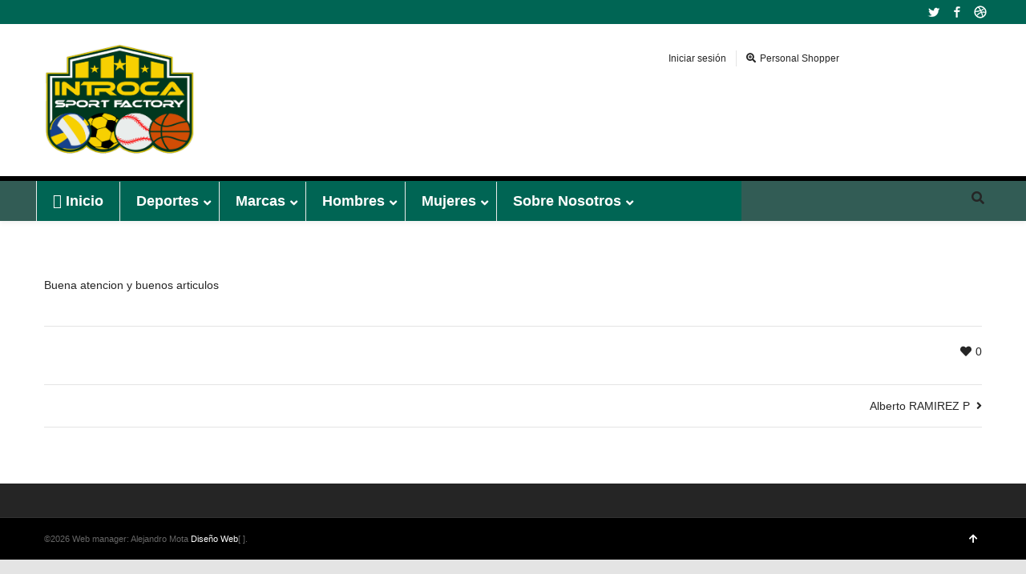

--- FILE ---
content_type: text/html; charset=UTF-8
request_url: https://sportfactory.com.do/?testimonials=diego-perez
body_size: 28401
content:
<!DOCTYPE html>

<!--// OPEN HTML //-->
<html lang="es">

	<!--// OPEN HEAD //-->
	<head>
				
				
		<!--// SITE META //-->
		<meta charset="UTF-8" />	
		<meta name="viewport" content="width=device-width, user-scalable=no, initial-scale=1, maximum-scale=1">		
		<!--// PINGBACK //-->
		<link rel="pingback" href="https://sportfactory.com.do/xmlrpc.php" />
		
		<!--// WORDPRESS HEAD HOOK //-->
						<script>document.documentElement.className = document.documentElement.className + ' yes-js js_active js'</script>
			    <script>
        writeCookie();
        function writeCookie()
        {
            the_cookie = document.cookie;
            if( the_cookie ){
                if( window.devicePixelRatio >= 2 ){
                    the_cookie = "pixel_ratio="+window.devicePixelRatio+";"+the_cookie;
                    document.cookie = the_cookie;
                }
            }
        }
    </script>
<meta name='robots' content='index, follow, max-image-preview:large, max-snippet:-1, max-video-preview:-1' />

	<!-- This site is optimized with the Yoast SEO plugin v26.8 - https://yoast.com/product/yoast-seo-wordpress/ -->
	<title>Diego Perez - SPORT FACTORY RD</title>
	<link rel="canonical" href="https://sportfactory.com.do/?testimonials=diego-perez" />
	<meta property="og:locale" content="es_ES" />
	<meta property="og:type" content="article" />
	<meta property="og:title" content="Diego Perez - SPORT FACTORY RD" />
	<meta property="og:description" content="Buena atencion y buenos articulos" />
	<meta property="og:url" content="https://sportfactory.com.do/?testimonials=diego-perez" />
	<meta property="og:site_name" content="SPORT FACTORY RD" />
	<meta property="article:publisher" content="https://www.facebook.com/sportfactoryrd" />
	<meta name="twitter:card" content="summary_large_image" />
	<script type="application/ld+json" class="yoast-schema-graph">{"@context":"https://schema.org","@graph":[{"@type":"WebPage","@id":"https://sportfactory.com.do/?testimonials=diego-perez","url":"https://sportfactory.com.do/?testimonials=diego-perez","name":"Diego Perez - SPORT FACTORY RD","isPartOf":{"@id":"https://sportfactory.com.do/#website"},"datePublished":"2021-07-22T16:31:02+00:00","breadcrumb":{"@id":"https://sportfactory.com.do/?testimonials=diego-perez#breadcrumb"},"inLanguage":"es","potentialAction":[{"@type":"ReadAction","target":["https://sportfactory.com.do/?testimonials=diego-perez"]}]},{"@type":"BreadcrumbList","@id":"https://sportfactory.com.do/?testimonials=diego-perez#breadcrumb","itemListElement":[{"@type":"ListItem","position":1,"name":"Portada","item":"https://sportfactory.com.do/"},{"@type":"ListItem","position":2,"name":"Testimonials","item":"https://sportfactory.com.do/?post_type=testimonials"},{"@type":"ListItem","position":3,"name":"Diego Perez"}]},{"@type":"WebSite","@id":"https://sportfactory.com.do/#website","url":"https://sportfactory.com.do/","name":"SPORT FACTORY RD - TU TIENDA DE ARTICULOS DEPORTIVOS","description":"TIENDA DE ARTICULOS DEPORTIVOS AL POR MAYOR Y DETALLE","publisher":{"@id":"https://sportfactory.com.do/#organization"},"potentialAction":[{"@type":"SearchAction","target":{"@type":"EntryPoint","urlTemplate":"https://sportfactory.com.do/?s={search_term_string}"},"query-input":{"@type":"PropertyValueSpecification","valueRequired":true,"valueName":"search_term_string"}}],"inLanguage":"es"},{"@type":"Organization","@id":"https://sportfactory.com.do/#organization","name":"SPORT FACTORY RD","url":"https://sportfactory.com.do/","logo":{"@type":"ImageObject","inLanguage":"es","@id":"https://sportfactory.com.do/#/schema/logo/image/","url":"https://sportfactory.com.do/wp-content/uploads/2024/04/cropped-logo-sport-factory-web.png","contentUrl":"https://sportfactory.com.do/wp-content/uploads/2024/04/cropped-logo-sport-factory-web.png","width":1627,"height":1318,"caption":"SPORT FACTORY RD"},"image":{"@id":"https://sportfactory.com.do/#/schema/logo/image/"},"sameAs":["https://www.facebook.com/sportfactoryrd","https://www.instagram.com/sportfactorydr/"]}]}</script>
	<!-- / Yoast SEO plugin. -->


<link rel="alternate" type="application/rss+xml" title="SPORT FACTORY RD &raquo; Feed" href="https://sportfactory.com.do/feed/" />
<link rel="alternate" type="application/rss+xml" title="SPORT FACTORY RD &raquo; Feed de los comentarios" href="https://sportfactory.com.do/comments/feed/" />
<link rel="alternate" title="oEmbed (JSON)" type="application/json+oembed" href="https://sportfactory.com.do/wp-json/oembed/1.0/embed?url=https%3A%2F%2Fsportfactory.com.do%2F%3Ftestimonials%3Ddiego-perez" />
<link rel="alternate" title="oEmbed (XML)" type="text/xml+oembed" href="https://sportfactory.com.do/wp-json/oembed/1.0/embed?url=https%3A%2F%2Fsportfactory.com.do%2F%3Ftestimonials%3Ddiego-perez&#038;format=xml" />
<style id='wp-img-auto-sizes-contain-inline-css' type='text/css'>
img:is([sizes=auto i],[sizes^="auto," i]){contain-intrinsic-size:3000px 1500px}
/*# sourceURL=wp-img-auto-sizes-contain-inline-css */
</style>
<style id='wp-emoji-styles-inline-css' type='text/css'>

	img.wp-smiley, img.emoji {
		display: inline !important;
		border: none !important;
		box-shadow: none !important;
		height: 1em !important;
		width: 1em !important;
		margin: 0 0.07em !important;
		vertical-align: -0.1em !important;
		background: none !important;
		padding: 0 !important;
	}
/*# sourceURL=wp-emoji-styles-inline-css */
</style>
<link rel='stylesheet' id='wp-block-library-css' href='https://sportfactory.com.do/wp-includes/css/dist/block-library/style.min.css?ver=6.9' type='text/css' media='all' />
<style id='classic-theme-styles-inline-css' type='text/css'>
/*! This file is auto-generated */
.wp-block-button__link{color:#fff;background-color:#32373c;border-radius:9999px;box-shadow:none;text-decoration:none;padding:calc(.667em + 2px) calc(1.333em + 2px);font-size:1.125em}.wp-block-file__button{background:#32373c;color:#fff;text-decoration:none}
/*# sourceURL=/wp-includes/css/classic-themes.min.css */
</style>
<link rel='stylesheet' id='jquery-selectBox-css' href='https://sportfactory.com.do/wp-content/plugins/yith-woocommerce-wishlist/assets/css/jquery.selectBox.css?ver=1.2.0' type='text/css' media='all' />
<link rel='stylesheet' id='woocommerce_prettyPhoto_css-css' href='//sportfactory.com.do/wp-content/plugins/woocommerce/assets/css/prettyPhoto.css?ver=3.1.6' type='text/css' media='all' />
<link rel='stylesheet' id='yith-wcwl-main-css' href='https://sportfactory.com.do/wp-content/plugins/yith-woocommerce-wishlist/assets/css/style.css?ver=4.11.0' type='text/css' media='all' />
<style id='yith-wcwl-main-inline-css' type='text/css'>
 :root { --rounded-corners-radius: 16px; --add-to-cart-rounded-corners-radius: 16px; --feedback-duration: 3s } 
 :root { --rounded-corners-radius: 16px; --add-to-cart-rounded-corners-radius: 16px; --feedback-duration: 3s } 
/*# sourceURL=yith-wcwl-main-inline-css */
</style>
<style id='global-styles-inline-css' type='text/css'>
:root{--wp--preset--aspect-ratio--square: 1;--wp--preset--aspect-ratio--4-3: 4/3;--wp--preset--aspect-ratio--3-4: 3/4;--wp--preset--aspect-ratio--3-2: 3/2;--wp--preset--aspect-ratio--2-3: 2/3;--wp--preset--aspect-ratio--16-9: 16/9;--wp--preset--aspect-ratio--9-16: 9/16;--wp--preset--color--black: #000000;--wp--preset--color--cyan-bluish-gray: #abb8c3;--wp--preset--color--white: #ffffff;--wp--preset--color--pale-pink: #f78da7;--wp--preset--color--vivid-red: #cf2e2e;--wp--preset--color--luminous-vivid-orange: #ff6900;--wp--preset--color--luminous-vivid-amber: #fcb900;--wp--preset--color--light-green-cyan: #7bdcb5;--wp--preset--color--vivid-green-cyan: #00d084;--wp--preset--color--pale-cyan-blue: #8ed1fc;--wp--preset--color--vivid-cyan-blue: #0693e3;--wp--preset--color--vivid-purple: #9b51e0;--wp--preset--gradient--vivid-cyan-blue-to-vivid-purple: linear-gradient(135deg,rgb(6,147,227) 0%,rgb(155,81,224) 100%);--wp--preset--gradient--light-green-cyan-to-vivid-green-cyan: linear-gradient(135deg,rgb(122,220,180) 0%,rgb(0,208,130) 100%);--wp--preset--gradient--luminous-vivid-amber-to-luminous-vivid-orange: linear-gradient(135deg,rgb(252,185,0) 0%,rgb(255,105,0) 100%);--wp--preset--gradient--luminous-vivid-orange-to-vivid-red: linear-gradient(135deg,rgb(255,105,0) 0%,rgb(207,46,46) 100%);--wp--preset--gradient--very-light-gray-to-cyan-bluish-gray: linear-gradient(135deg,rgb(238,238,238) 0%,rgb(169,184,195) 100%);--wp--preset--gradient--cool-to-warm-spectrum: linear-gradient(135deg,rgb(74,234,220) 0%,rgb(151,120,209) 20%,rgb(207,42,186) 40%,rgb(238,44,130) 60%,rgb(251,105,98) 80%,rgb(254,248,76) 100%);--wp--preset--gradient--blush-light-purple: linear-gradient(135deg,rgb(255,206,236) 0%,rgb(152,150,240) 100%);--wp--preset--gradient--blush-bordeaux: linear-gradient(135deg,rgb(254,205,165) 0%,rgb(254,45,45) 50%,rgb(107,0,62) 100%);--wp--preset--gradient--luminous-dusk: linear-gradient(135deg,rgb(255,203,112) 0%,rgb(199,81,192) 50%,rgb(65,88,208) 100%);--wp--preset--gradient--pale-ocean: linear-gradient(135deg,rgb(255,245,203) 0%,rgb(182,227,212) 50%,rgb(51,167,181) 100%);--wp--preset--gradient--electric-grass: linear-gradient(135deg,rgb(202,248,128) 0%,rgb(113,206,126) 100%);--wp--preset--gradient--midnight: linear-gradient(135deg,rgb(2,3,129) 0%,rgb(40,116,252) 100%);--wp--preset--font-size--small: 13px;--wp--preset--font-size--medium: 20px;--wp--preset--font-size--large: 36px;--wp--preset--font-size--x-large: 42px;--wp--preset--spacing--20: 0.44rem;--wp--preset--spacing--30: 0.67rem;--wp--preset--spacing--40: 1rem;--wp--preset--spacing--50: 1.5rem;--wp--preset--spacing--60: 2.25rem;--wp--preset--spacing--70: 3.38rem;--wp--preset--spacing--80: 5.06rem;--wp--preset--shadow--natural: 6px 6px 9px rgba(0, 0, 0, 0.2);--wp--preset--shadow--deep: 12px 12px 50px rgba(0, 0, 0, 0.4);--wp--preset--shadow--sharp: 6px 6px 0px rgba(0, 0, 0, 0.2);--wp--preset--shadow--outlined: 6px 6px 0px -3px rgb(255, 255, 255), 6px 6px rgb(0, 0, 0);--wp--preset--shadow--crisp: 6px 6px 0px rgb(0, 0, 0);}:where(.is-layout-flex){gap: 0.5em;}:where(.is-layout-grid){gap: 0.5em;}body .is-layout-flex{display: flex;}.is-layout-flex{flex-wrap: wrap;align-items: center;}.is-layout-flex > :is(*, div){margin: 0;}body .is-layout-grid{display: grid;}.is-layout-grid > :is(*, div){margin: 0;}:where(.wp-block-columns.is-layout-flex){gap: 2em;}:where(.wp-block-columns.is-layout-grid){gap: 2em;}:where(.wp-block-post-template.is-layout-flex){gap: 1.25em;}:where(.wp-block-post-template.is-layout-grid){gap: 1.25em;}.has-black-color{color: var(--wp--preset--color--black) !important;}.has-cyan-bluish-gray-color{color: var(--wp--preset--color--cyan-bluish-gray) !important;}.has-white-color{color: var(--wp--preset--color--white) !important;}.has-pale-pink-color{color: var(--wp--preset--color--pale-pink) !important;}.has-vivid-red-color{color: var(--wp--preset--color--vivid-red) !important;}.has-luminous-vivid-orange-color{color: var(--wp--preset--color--luminous-vivid-orange) !important;}.has-luminous-vivid-amber-color{color: var(--wp--preset--color--luminous-vivid-amber) !important;}.has-light-green-cyan-color{color: var(--wp--preset--color--light-green-cyan) !important;}.has-vivid-green-cyan-color{color: var(--wp--preset--color--vivid-green-cyan) !important;}.has-pale-cyan-blue-color{color: var(--wp--preset--color--pale-cyan-blue) !important;}.has-vivid-cyan-blue-color{color: var(--wp--preset--color--vivid-cyan-blue) !important;}.has-vivid-purple-color{color: var(--wp--preset--color--vivid-purple) !important;}.has-black-background-color{background-color: var(--wp--preset--color--black) !important;}.has-cyan-bluish-gray-background-color{background-color: var(--wp--preset--color--cyan-bluish-gray) !important;}.has-white-background-color{background-color: var(--wp--preset--color--white) !important;}.has-pale-pink-background-color{background-color: var(--wp--preset--color--pale-pink) !important;}.has-vivid-red-background-color{background-color: var(--wp--preset--color--vivid-red) !important;}.has-luminous-vivid-orange-background-color{background-color: var(--wp--preset--color--luminous-vivid-orange) !important;}.has-luminous-vivid-amber-background-color{background-color: var(--wp--preset--color--luminous-vivid-amber) !important;}.has-light-green-cyan-background-color{background-color: var(--wp--preset--color--light-green-cyan) !important;}.has-vivid-green-cyan-background-color{background-color: var(--wp--preset--color--vivid-green-cyan) !important;}.has-pale-cyan-blue-background-color{background-color: var(--wp--preset--color--pale-cyan-blue) !important;}.has-vivid-cyan-blue-background-color{background-color: var(--wp--preset--color--vivid-cyan-blue) !important;}.has-vivid-purple-background-color{background-color: var(--wp--preset--color--vivid-purple) !important;}.has-black-border-color{border-color: var(--wp--preset--color--black) !important;}.has-cyan-bluish-gray-border-color{border-color: var(--wp--preset--color--cyan-bluish-gray) !important;}.has-white-border-color{border-color: var(--wp--preset--color--white) !important;}.has-pale-pink-border-color{border-color: var(--wp--preset--color--pale-pink) !important;}.has-vivid-red-border-color{border-color: var(--wp--preset--color--vivid-red) !important;}.has-luminous-vivid-orange-border-color{border-color: var(--wp--preset--color--luminous-vivid-orange) !important;}.has-luminous-vivid-amber-border-color{border-color: var(--wp--preset--color--luminous-vivid-amber) !important;}.has-light-green-cyan-border-color{border-color: var(--wp--preset--color--light-green-cyan) !important;}.has-vivid-green-cyan-border-color{border-color: var(--wp--preset--color--vivid-green-cyan) !important;}.has-pale-cyan-blue-border-color{border-color: var(--wp--preset--color--pale-cyan-blue) !important;}.has-vivid-cyan-blue-border-color{border-color: var(--wp--preset--color--vivid-cyan-blue) !important;}.has-vivid-purple-border-color{border-color: var(--wp--preset--color--vivid-purple) !important;}.has-vivid-cyan-blue-to-vivid-purple-gradient-background{background: var(--wp--preset--gradient--vivid-cyan-blue-to-vivid-purple) !important;}.has-light-green-cyan-to-vivid-green-cyan-gradient-background{background: var(--wp--preset--gradient--light-green-cyan-to-vivid-green-cyan) !important;}.has-luminous-vivid-amber-to-luminous-vivid-orange-gradient-background{background: var(--wp--preset--gradient--luminous-vivid-amber-to-luminous-vivid-orange) !important;}.has-luminous-vivid-orange-to-vivid-red-gradient-background{background: var(--wp--preset--gradient--luminous-vivid-orange-to-vivid-red) !important;}.has-very-light-gray-to-cyan-bluish-gray-gradient-background{background: var(--wp--preset--gradient--very-light-gray-to-cyan-bluish-gray) !important;}.has-cool-to-warm-spectrum-gradient-background{background: var(--wp--preset--gradient--cool-to-warm-spectrum) !important;}.has-blush-light-purple-gradient-background{background: var(--wp--preset--gradient--blush-light-purple) !important;}.has-blush-bordeaux-gradient-background{background: var(--wp--preset--gradient--blush-bordeaux) !important;}.has-luminous-dusk-gradient-background{background: var(--wp--preset--gradient--luminous-dusk) !important;}.has-pale-ocean-gradient-background{background: var(--wp--preset--gradient--pale-ocean) !important;}.has-electric-grass-gradient-background{background: var(--wp--preset--gradient--electric-grass) !important;}.has-midnight-gradient-background{background: var(--wp--preset--gradient--midnight) !important;}.has-small-font-size{font-size: var(--wp--preset--font-size--small) !important;}.has-medium-font-size{font-size: var(--wp--preset--font-size--medium) !important;}.has-large-font-size{font-size: var(--wp--preset--font-size--large) !important;}.has-x-large-font-size{font-size: var(--wp--preset--font-size--x-large) !important;}
:where(.wp-block-post-template.is-layout-flex){gap: 1.25em;}:where(.wp-block-post-template.is-layout-grid){gap: 1.25em;}
:where(.wp-block-term-template.is-layout-flex){gap: 1.25em;}:where(.wp-block-term-template.is-layout-grid){gap: 1.25em;}
:where(.wp-block-columns.is-layout-flex){gap: 2em;}:where(.wp-block-columns.is-layout-grid){gap: 2em;}
:root :where(.wp-block-pullquote){font-size: 1.5em;line-height: 1.6;}
/*# sourceURL=global-styles-inline-css */
</style>
<link rel='stylesheet' id='woocommerce-layout-css' href='https://sportfactory.com.do/wp-content/plugins/woocommerce/assets/css/woocommerce-layout.css?ver=10.4.3' type='text/css' media='all' />
<link rel='stylesheet' id='woocommerce-smallscreen-css' href='https://sportfactory.com.do/wp-content/plugins/woocommerce/assets/css/woocommerce-smallscreen.css?ver=10.4.3' type='text/css' media='only screen and (max-width: 768px)' />
<link rel='stylesheet' id='woocommerce-general-css' href='https://sportfactory.com.do/wp-content/plugins/woocommerce/assets/css/woocommerce.css?ver=10.4.3' type='text/css' media='all' />
<style id='woocommerce-inline-inline-css' type='text/css'>
.woocommerce form .form-row .required { visibility: visible; }
/*# sourceURL=woocommerce-inline-inline-css */
</style>
<link rel='stylesheet' id='tag-groups-css-frontend-structure-css' href='https://sportfactory.com.do/wp-content/plugins/tag-groups/assets/css/jquery-ui.structure.min.css?ver=2.1.1' type='text/css' media='all' />
<link rel='stylesheet' id='tag-groups-css-frontend-theme-css' href='https://sportfactory.com.do/wp-content/plugins/tag-groups/assets/css/delta/jquery-ui.theme.min.css?ver=2.1.1' type='text/css' media='all' />
<link rel='stylesheet' id='tag-groups-css-frontend-css' href='https://sportfactory.com.do/wp-content/plugins/tag-groups/assets/css/frontend.min.css?ver=2.1.1' type='text/css' media='all' />
<link rel='stylesheet' id='bootstrap-css' href='https://sportfactory.com.do/wp-content/themes/neighborhood/css/bootstrap.min.css' type='text/css' media='all' />
<link rel='stylesheet' id='font-awesome-v5-css' href='https://sportfactory.com.do/wp-content/themes/neighborhood/css/font-awesome.min.css?ver=5.2.0' type='text/css' media='all' />
<link rel='stylesheet' id='font-awesome-v4shims-css' href='https://sportfactory.com.do/wp-content/themes/neighborhood/css/v4-shims.min.css' type='text/css' media='all' />
<link rel='stylesheet' id='neighborhood-css' href='https://sportfactory.com.do/wp-content/themes/neighborhood/style.css' type='text/css' media='all' />
<link rel='stylesheet' id='bootstrap-responsive-css' href='https://sportfactory.com.do/wp-content/themes/neighborhood/css/bootstrap-responsive.min.css' type='text/css' media='all' />
<link rel='stylesheet' id='neighborhood-responsive-css' href='https://sportfactory.com.do/wp-content/themes/neighborhood/css/responsive.css' type='text/css' media='screen' />
<link rel='stylesheet' id='ubermenu-css' href='https://sportfactory.com.do/wp-content/plugins/ubermenu/pro/assets/css/ubermenu.min.css?ver=3.8.1' type='text/css' media='all' />
<link rel='stylesheet' id='ubermenu-vanilla-css' href='https://sportfactory.com.do/wp-content/plugins/ubermenu/assets/css/skins/vanilla.css?ver=6.9' type='text/css' media='all' />
<link rel='stylesheet' id='ubermenu-font-awesome-all-css' href='https://sportfactory.com.do/wp-content/plugins/ubermenu/assets/fontawesome/css/all.min.css?ver=6.9' type='text/css' media='all' />
<script type="text/javascript" src="https://sportfactory.com.do/wp-includes/js/jquery/jquery.min.js?ver=3.7.1" id="jquery-core-js"></script>
<script type="text/javascript" src="https://sportfactory.com.do/wp-includes/js/jquery/jquery-migrate.min.js?ver=3.4.1" id="jquery-migrate-js"></script>
<script type="text/javascript" src="https://sportfactory.com.do/wp-content/plugins/woocommerce/assets/js/jquery-blockui/jquery.blockUI.min.js?ver=2.7.0-wc.10.4.3" id="wc-jquery-blockui-js" defer="defer" data-wp-strategy="defer"></script>
<script type="text/javascript" id="wc-add-to-cart-js-extra">
/* <![CDATA[ */
var wc_add_to_cart_params = {"ajax_url":"/wp-admin/admin-ajax.php","wc_ajax_url":"/?wc-ajax=%%endpoint%%","i18n_view_cart":"Ver carrito","cart_url":"https://sportfactory.com.do/carrito/","is_cart":"","cart_redirect_after_add":"no"};
//# sourceURL=wc-add-to-cart-js-extra
/* ]]> */
</script>
<script type="text/javascript" src="https://sportfactory.com.do/wp-content/plugins/woocommerce/assets/js/frontend/add-to-cart.min.js?ver=10.4.3" id="wc-add-to-cart-js" defer="defer" data-wp-strategy="defer"></script>
<script type="text/javascript" src="https://sportfactory.com.do/wp-content/plugins/woocommerce/assets/js/js-cookie/js.cookie.min.js?ver=2.1.4-wc.10.4.3" id="wc-js-cookie-js" defer="defer" data-wp-strategy="defer"></script>
<script type="text/javascript" id="woocommerce-js-extra">
/* <![CDATA[ */
var woocommerce_params = {"ajax_url":"/wp-admin/admin-ajax.php","wc_ajax_url":"/?wc-ajax=%%endpoint%%","i18n_password_show":"Mostrar contrase\u00f1a","i18n_password_hide":"Ocultar contrase\u00f1a"};
//# sourceURL=woocommerce-js-extra
/* ]]> */
</script>
<script type="text/javascript" src="https://sportfactory.com.do/wp-content/plugins/woocommerce/assets/js/frontend/woocommerce.min.js?ver=10.4.3" id="woocommerce-js" defer="defer" data-wp-strategy="defer"></script>
<script type="text/javascript" src="https://sportfactory.com.do/wp-content/plugins/tag-groups/assets/js/frontend.min.js?ver=2.1.1" id="tag-groups-js-frontend-js"></script>
<script type="text/javascript" src="https://sportfactory.com.do/wp-content/plugins/woocommerce/assets/js/flexslider/jquery.flexslider.min.js?ver=2.7.2-wc.10.4.3" id="wc-flexslider-js" defer="defer" data-wp-strategy="defer"></script>
<link rel="https://api.w.org/" href="https://sportfactory.com.do/wp-json/" /><link rel="EditURI" type="application/rsd+xml" title="RSD" href="https://sportfactory.com.do/xmlrpc.php?rsd" />
<meta name="generator" content="WordPress 6.9" />
<meta name="generator" content="WooCommerce 10.4.3" />
<link rel='shortlink' href='https://sportfactory.com.do/?p=16821' />
<meta name="cdp-version" content="1.5.0" /><style id="ubermenu-custom-generated-css">
/** Font Awesome 4 Compatibility **/
.fa{font-style:normal;font-variant:normal;font-weight:normal;font-family:FontAwesome;}

/** UberMenu Custom Menu Styles (Customizer) **/
/* main */
 .ubermenu-main.ubermenu-mobile-modal.ubermenu-mobile-view { background:#ffffff; }
 .ubermenu-main { background:#006554; }
 .ubermenu-main .ubermenu-item-level-0 > .ubermenu-target { color:#ffffff; }
 .ubermenu.ubermenu-main .ubermenu-item-level-0 > .ubermenu-target { background-color:#006554; background:-webkit-gradient(linear,left top,left bottom,from(#006554),to(#006554)); background:-webkit-linear-gradient(top,#006554,#006554); background:-moz-linear-gradient(top,#006554,#006554); background:-ms-linear-gradient(top,#006554,#006554); background:-o-linear-gradient(top,#006554,#006554); background:linear-gradient(top,#006554,#006554); }
 .ubermenu.ubermenu-main .ubermenu-item-level-0:hover > .ubermenu-target, .ubermenu-main .ubermenu-item-level-0.ubermenu-active > .ubermenu-target { background-color:#006554; background:-webkit-gradient(linear,left top,left bottom,from(#006554),to(#006554)); background:-webkit-linear-gradient(top,#006554,#006554); background:-moz-linear-gradient(top,#006554,#006554); background:-ms-linear-gradient(top,#006554,#006554); background:-o-linear-gradient(top,#006554,#006554); background:linear-gradient(top,#006554,#006554); }
 .ubermenu-main .ubermenu-item-level-0.ubermenu-current-menu-item > .ubermenu-target, .ubermenu-main .ubermenu-item-level-0.ubermenu-current-menu-parent > .ubermenu-target, .ubermenu-main .ubermenu-item-level-0.ubermenu-current-menu-ancestor > .ubermenu-target { background-color:#006554; background:-webkit-gradient(linear,left top,left bottom,from(#006554),to(#006554)); background:-webkit-linear-gradient(top,#006554,#006554); background:-moz-linear-gradient(top,#006554,#006554); background:-ms-linear-gradient(top,#006554,#006554); background:-o-linear-gradient(top,#006554,#006554); background:linear-gradient(top,#006554,#006554); }
 .ubermenu-main .ubermenu-item.ubermenu-item-level-0 > .ubermenu-highlight { background-color:#006554; background:-webkit-gradient(linear,left top,left bottom,from(#006554),to(#006554)); background:-webkit-linear-gradient(top,#006554,#006554); background:-moz-linear-gradient(top,#006554,#006554); background:-ms-linear-gradient(top,#006554,#006554); background:-o-linear-gradient(top,#006554,#006554); background:linear-gradient(top,#006554,#006554); }
 .ubermenu-main .ubermenu-submenu.ubermenu-submenu-drop { background-color:#006554; }
 .ubermenu-main .ubermenu-submenu .ubermenu-item-header > .ubermenu-target, .ubermenu-main .ubermenu-tab > .ubermenu-target { text-transform:uppercase; }
 .ubermenu-main .ubermenu-submenu .ubermenu-item-header > .ubermenu-target { background-color:#006554; }
 .ubermenu-main .ubermenu-submenu .ubermenu-item-header > .ubermenu-target:hover { background-color:#006554; }
 .ubermenu-main .ubermenu-submenu .ubermenu-item-header.ubermenu-current-menu-item > .ubermenu-target { background-color:#006554; }
 .ubermenu-main .ubermenu-submenu .ubermenu-item-header.ubermenu-has-submenu-stack > .ubermenu-target { border:none; }
 .ubermenu-main .ubermenu-submenu-type-stack { padding-top:0; }
 .ubermenu.ubermenu-main .ubermenu-item-normal > .ubermenu-target:hover, .ubermenu.ubermenu-main .ubermenu-item-normal.ubermenu-active > .ubermenu-target { background-color:#ffffff; }
 .ubermenu-main .ubermenu-submenu-type-flyout > .ubermenu-item-normal > .ubermenu-target { border-bottom:1px solid #006554; }
 .ubermenu.ubermenu-main .ubermenu-tabs .ubermenu-tabs-group { background-color:#006554; }
 .ubermenu-main .ubermenu-submenu .ubermenu-divider > hr { border-top-color:#006554; }
 .ubermenu-main .ubermenu-badge { background-color:#006554; }


/* Status: Loaded from Transient */

</style>	<noscript><style>.woocommerce-product-gallery{ opacity: 1 !important; }</style></noscript>
	<meta name="generator" content="Elementor 3.34.2; features: additional_custom_breakpoints; settings: css_print_method-external, google_font-enabled, font_display-swap">
			<script type="text/javascript">
			var ajaxurl = 'https://sportfactory.com.do/wp-admin/admin-ajax.php';
			</script>
		<style type="text/css">
/*========== Web Font Styles ==========*/
body, h6, #sidebar .widget-heading h3, #header-search input, .header-items h3.phone-number, .related-wrap h4, #comments-list > h3, .item-heading h1, .sf-button, button, input[type="submit"], input[type="email"], input[type="reset"], input[type="button"], .spb_accordion_section h3, #header-login input, #mobile-navigation > div, .search-form input, input, button, select, textarea {font-family: "Helvetica", Palatino, Arial, Helvetica, Tahoma, sans-serif;}
h1, h2, h3, h4, h5, .custom-caption p, span.dropcap1, span.dropcap2, span.dropcap3, span.dropcap4, .spb_call_text, .impact-text, .testimonial-text, .header-advert {font-family: "Helvetica", Palatino, Arial, Helvetica, Tahoma, sans-serif;}
nav .menu li {font-family: "Helvetica", Palatino, Arial Helvetica, Tahoma, sans-serif;}
body, p, .masonry-items .blog-item .quote-excerpt, #commentform label, .contact-form label {font-size: 14px;line-height: 22px;}
h1, .spb_impact_text .spb_call_text, .impact-text {font-size: 24px;line-height: 34px;}
h2 {font-size: 20px;line-height: 30px;}
h3 {font-size: 18px;line-height: 24px;}
h4, .body-content.quote, #respond-wrap h3 {font-size: 16px;line-height: 20px;}
h5 {font-size: 14px;line-height: 18px;}
h6 {font-size: 12px;line-height: 16px;}
nav .menu li {font-size: 14px;}

/*========== Accent Styles ==========*/
::selection, ::-moz-selection {background-color: #1bbeb4; color: #fff;}
span.highlighted, span.dropcap4, .loved-item:hover .loved-count, .flickr-widget li, .portfolio-grid li, .wpcf7 input.wpcf7-submit[type="submit"], .woocommerce-page nav.woocommerce-pagination ul li span.current, .woocommerce nav.woocommerce-pagination ul li span.current, figcaption .product-added, .woocommerce .wc-new-badge, .yith-wcwl-wishlistexistsbrowse a, .yith-wcwl-wishlistaddedbrowse a, .woocommerce .widget_layered_nav ul li.chosen > *, .woocommerce .widget_layered_nav_filters ul li a {background-color: #1bbeb4!important; color: #ffffff;}
.sf-button.accent {background-color: #1bbeb4!important;}
a:hover, #sidebar a:hover, .pagination-wrap a:hover, .carousel-nav a:hover, .portfolio-pagination div:hover > i, #footer a:hover, #copyright a, .beam-me-up a:hover span, .portfolio-item .portfolio-item-permalink, .read-more-link, .blog-item .read-more, .blog-item-details a, .author-link, .comment-meta .edit-link a, .comment-meta .comment-reply a, #reply-title small a, ul.member-contact, ul.member-contact li a, #respond .form-submit input:hover, span.dropcap2, .spb_divider.go_to_top a, love-it-wrapper:hover .love-it, .love-it-wrapper:hover span, .love-it-wrapper .loved, .comments-likes a:hover i, .comments-likes .love-it-wrapper:hover a i, .comments-likes a:hover span, .love-it-wrapper:hover a i, .item-link:hover, #header-translation p a, #swift-slider .flex-caption-large h1 a:hover, .wooslider .slide-title a:hover, .caption-details-inner .details span > a, .caption-details-inner .chart span, .caption-details-inner .chart i, #swift-slider .flex-caption-large .chart i, #breadcrumbs a:hover, .ui-widget-content a:hover, .woocommerce form.cart button.single_add_to_cart_button:hover, .yith-wcwl-add-button a:hover, #product-img-slider li a.zoom:hover, .woocommerce .star-rating span, .mobile-search-link.active, .woocommerce div.product form.cart .button.add_to_cart_button {color: #1bbeb4;}
.carousel-wrap > a:hover, .ajax-search-results .all-results:hover, .search-result h5 a:hover {color: #1bbeb4!important;}
.comments-likes a:hover span, .comments-likes a:hover i {color: #1bbeb4!important;}
.read-more i:before, .read-more em:before {color: #1bbeb4;}
.bypostauthor .comment-wrap .comment-avatar,.search-form input:focus,.wpcf7 input[type="text"]:focus,.wpcf7 textarea:focus {border-color: #1bbeb4!important;}
nav .menu ul li:first-child:after,.navigation a:hover > .nav-text {border-bottom-color: #1bbeb4;}
nav .menu ul ul li:first-child:after {border-right-color: #1bbeb4;}
.spb_impact_text .spb_button span {color: #fff;}
article.type-post #respond .form-submit input#submit {background-color: #252525;}
.woocommerce .free-badge {background-color: #252525; color: #f7f7f7;}

/*========== Main Styles ==========*/
body {color: #252525;}
.pagination-wrap a, .search-pagination a {color: #252525;}
body {background-color: #e4e4e4;}
#main-container, .tm-toggle-button-wrap a {background-color: #ffffff;}
a, .ui-widget-content a {color: #666666;}
.pagination-wrap li span.current, .pagination-wrap li a:hover {color: #ffffff;background: #1bbeb4;border-color: #1bbeb4;}
.pagination-wrap li a, .pagination-wrap li span.expand {color: #252525;border-color: #e4e4e4;}
.pagination-wrap li a, .pagination-wrap li span {background-color: #ffffff;}
input[type="text"], input[type="password"], input[type="email"], textarea, select {border-color: #e4e4e4;background: #f7f7f7;}
textarea:focus, input:focus {border-color: #999!important;}
.modal-header {background: #f7f7f7;}

/*========== Header Styles ==========*/
#logo > a.logo-link {height: 140px;width: auto;}#header-section.header-1 #header {padding: 35px 0;}#header-section.header-4 #header nav#main-navigation ul.menu > li, #header-section.header-5 #header nav#main-navigation ul.menu > li, #header-section.header-4 .header-right nav ul.menu > li, #header-section.header-5 .header-left nav ul.menu > li {line-height: 210px;}#header-section.header-4 #logo > a.logo-link, #header-section.header-5 #logo > a.logo-link {height: 210px;}.sf-super-search {background-color: #252525;}.sf-super-search .search-options .ss-dropdown > span, .sf-super-search .search-options input {color: #1bbeb4; border-bottom-color: #1bbeb4;}.sf-super-search .search-options .ss-dropdown ul li .fa-check {color: #1bbeb4;}.sf-super-search-go:hover, .sf-super-search-close:hover { background-color: #1bbeb4; border-color: #1bbeb4; color: #ffffff;}#top-bar {background: #006554; color: #006554;}
#top-bar .tb-welcome {border-color: #dddddd;}
#top-bar a {color: #ffffff;}
#top-bar .menu li {border-left-color: #dddddd; border-right-color: #dddddd;}
#top-bar .menu > li > a, #top-bar .menu > li.parent:after {color: #ffffff;}
#top-bar .menu > li > a:hover, #top-bar a:hover {color: #07c1b6;}
#top-bar .show-menu {background-color: #dddddd;color: #252525;}
.header-languages .current-language {background: #1bbeb4; color: #ffffff;}
#header-section:before, #mini-header {background-color: #006554;background: -webkit-gradient(linear, 0% 0%, 0% 100%, from(#006554), to(#006554));background: -webkit-linear-gradient(top, #006554, #006554);background: -moz-linear-gradient(top, #006554, #006554);background: -ms-linear-gradient(top, #006554, #006554);background: -o-linear-gradient(top, #006554, #006554);}
#logo img, #logo img.retina {width: 200px;}
#logo img {height: 140px;}
#header-section:before {opacity: 0.0;}
#header-section:before {opacity: 1;}
#header-section .header-menu .menu li, #mini-header .header-right nav .menu li {border-left-color: #e4e4e4;}
#header-section > #main-nav {border-top-color: #e4e4e4;}
.page-content {border-bottom-color: #e4e4e4;}

/*========== Navigation Styles ==========*/
#nav-pointer {background-color: #23ff2e;}
.show-menu {background-color: #252525;color: #f7f7f7;}
nav .menu > li:before {background: #23ff2e;}
nav .menu .sub-menu .parent > a:after {border-left-color: #23ff2e;}
nav .menu ul.sub-menu {background-color: #006554;}
nav .menu ul.sub-menu li {border-bottom-color: #f0f0f0;border-bottom-style: dotted;}
li.menu-item.sf-mega-menu > ul.sub-menu > li {border-color: #f0f0f0;border-style: dotted;}
nav .menu > li a, #menubar-controls a {color: #ffffff;}
nav .menu > li:hover > a {color: #e2e2e2;}
nav .menu ul.sub-menu li > a, #top-bar nav .menu ul li > a {color: #ffffff;}
nav .menu ul.sub-menu li:hover > a {color: #1bbeb4!important; background: #1bbeb4;}
nav .menu li.parent > a:after, nav .menu li.parent > a:after:hover {color: #aaa;}
nav .menu li.current-menu-ancestor > a, nav .menu li.current-menu-item > a {color: #eeee22;}
nav .menu ul li.current-menu-ancestor > a, nav .menu ul li.current-menu-item > a {color: #ffffff; background: #1bbeb4;}
#main-nav .header-right ul.menu > li, .wishlist-item, .header-right .menu-search, .header-left .menu-search {border-left-color: #f0f0f0;}
#nav-search, #mini-search {background: #006554;}
#nav-search a, #mini-search a {color: #006554;}
.bag-header, .bag-product, .bag-empty, .wishlist-empty {border-color: #f0f0f0;}
.bag-buttons a {background-color: #f0f0f0; color: #ffffff;}
.bag-buttons a.checkout-button, .bag-buttons a.create-account-button, .woocommerce input.button.alt, .woocommerce .alt-button, .woocommerce button.button.alt, .woocommerce .button.checkout-button {background: #252525; color: #f7f7f7;}
.bag-buttons a:hover, .woocommerce .button.update-cart-button:hover {background: #1bbeb4; color: #ffffff;}
.bag-buttons a.checkout-button:hover, .woocommerce input.button.alt:hover, .woocommerce .alt-button:hover, .woocommerce button.button.alt:hover, .woocommerce .button.checkout-button:hover {background: #1bbeb4; color: #ffffff;}
nav.std-menu ul.menu > li.parent > a:after {border-bottom-color: #23ff2e;}

/*========== Page Heading Styles ==========*/
#promo-bar {background-color: #ef3f32;}
#promo-bar * {color: #ffffff;}

/*========== Page Heading Styles ==========*/
.page-heading {background-color: #1e73be;border-bottom-color: #e4e4e4;}
.page-heading h1, .page-heading h3 {color: #1e73be;}
#breadcrumbs {background: #ffffff;}
#breadcrumbs {color: #999999;}
#breadcrumbs a, #breadcrumb i {color: #999999;}

/*========== Body Styles ==========*/
body, input[type="text"], input[type="password"], input[type="email"], textarea, select {color: #252525;}
h1, h1 a {color: #252525;}
h2, h2 a {color: #000000;}
h3, h3 a {color: #0a590d;}
h4, h4 a, .carousel-wrap > a {color: #252525;}
h5, h5 a {color: #252525;}
h6, h6 a {color: #252525;}
.spb_impact_text .spb_call_text, .impact-text {color: #252525;}
.read-more i, .read-more em {color: transparent;}

/*========== Content Styles ==========*/
.pb-border-bottom, .pb-border-top {border-color: #e4e4e4;}
#swift-slider ul.slides {background: #252525;}
#swift-slider .flex-caption .flex-caption-headline {background: #ffffff;}
#swift-slider .flex-caption .flex-caption-details .caption-details-inner {background: #ffffff; border-bottom: #e4e4e4}
#swift-slider .flex-caption-large, #swift-slider .flex-caption-large h1 a {color: #f7f7f7;}
#swift-slider .flex-caption h4 i {line-height: 20px;}
#swift-slider .flex-caption-large .comment-chart i {color: #f7f7f7;}
#swift-slider .flex-caption-large .loveit-chart span {color: #1bbeb4;}
#swift-slider .flex-caption-large a {color: #1bbeb4;}
#swift-slider .flex-caption .comment-chart i, #swift-slider .flex-caption .comment-chart span {color: #252525;}
figure .overlay {background-color: #1bbeb4;color: #fff;}
.overlay .thumb-info h4 {color: #fff;}
figure:hover .overlay {box-shadow: inset 0 0 0 500px #1bbeb4;}
h4.spb_heading span, h4.lined-heading span {background: #ffffff}
.spb_parallax_asset h4.spb_heading {border-bottom-color: #252525}
.carousel-wrap a.carousel-prev, .carousel-wrap a.carousel-next {background: #252525; color: #f7f7f7!important;}
.carousel-wrap a.carousel-prev:hover, .carousel-wrap a.carousel-next:hover {color: #1bbeb4!important;}

/*========== Sidebar Styles ==========*/
.sidebar .widget-heading h4 {color: #252525;}
.sidebar .widget-heading h4 span {background: #ffffff;}
.widget ul li {border-color: #e4e4e4;}
.widget_search form input {background: #f7f7f7;}
.widget .wp-tag-cloud li a {border-color: #e4e4e4;}
.widget .tagcloud a:hover, .widget ul.wp-tag-cloud li:hover > a {background: #1bbeb4; color: #ffffff;}
.loved-item .loved-count {color: #f7f7f7;background: #252525;}
.subscribers-list li > a.social-circle {color: #f7f7f7;background: #252525;}
.subscribers-list li:hover > a.social-circle {color: #fbfbfb;background: #1bbeb4;}
.sidebar .widget_categories ul > li a, .sidebar .widget_archive ul > li a, .sidebar .widget_nav_menu ul > li a, .sidebar .widget_meta ul > li a, .sidebar .widget_recent_entries ul > li, .widget_product_categories ul > li a, .widget_layered_nav ul > li a {color: #666666;}
.sidebar .widget_categories ul > li a:hover, .sidebar .widget_archive ul > li a:hover, .sidebar .widget_nav_menu ul > li a:hover, .widget_nav_menu ul > li.current-menu-item a, .sidebar .widget_meta ul > li a:hover, .sidebar .widget_recent_entries ul > li a:hover, .widget_product_categories ul > li a:hover, .widget_layered_nav ul > li a:hover {color: #1bbeb4;}
#calendar_wrap caption {border-bottom-color: #252525;}
.sidebar .widget_calendar tbody tr > td a {color: #f7f7f7;background-color: #252525;}
.sidebar .widget_calendar tbody tr > td a:hover {background-color: #1bbeb4;}
.sidebar .widget_calendar tfoot a {color: #252525;}
.sidebar .widget_calendar tfoot a:hover {color: #1bbeb4;}
.widget_calendar #calendar_wrap, .widget_calendar th, .widget_calendar tbody tr > td, .widget_calendar tbody tr > td.pad {border-color: #e4e4e4;}
.widget_neighborhood_infocus_widget .infocus-item h5 a {color: #252525;}
.widget_neighborhood_infocus_widget .infocus-item h5 a:hover {color: #1bbeb4;}
.sidebar .widget hr {border-color: #e4e4e4;}

/*========== Portfolio Styles ==========*/
.filter-wrap .select:after {background: #ffffff;}
.filter-wrap ul li a {color: #252525; background: #f7f7f7;}
.filter-wrap ul li a:hover {color: #1bbeb4;}
.filter-wrap ul li.selected a {color: #ffffff;background: #1bbeb4;}
.portfolio-item {border-bottom-color: #e4e4e4;}
.masonry-items .portfolio-item-details {border-color: #e4e4e4;background: #f7f7f7;}
.spb_portfolio_carousel_widget .portfolio-item {background: #ffffff;}
.spb_portfolio_carousel_widget .portfolio-item h4.portfolio-item-title a > i {line-height: 20px;}
.masonry-items .blog-item .blog-details-wrap:before {background-color: #f7f7f7;}
.masonry-items .portfolio-item figure {border-color: #e4e4e4;}
.portfolio-details-wrap span span {color: #666;}
.share-links > a:hover {color: #1bbeb4;}

/*========== Blog Styles ==========*/
.blog-aux-options li a, .blog-aux-options li form input {background: #f7f7f7;}
.blog-aux-options li.selected a {background: #1bbeb4;color: #ffffff;}
.blog-filter-wrap .aux-list li:hover {border-bottom-color: transparent;}
.blog-filter-wrap .aux-list li:hover a {color: #ffffff;background: #1bbeb4;}
.blog-item {border-color: #e4e4e4;}
.standard-post-details .standard-post-author {border-color: #e4e4e4;}
.masonry-items .blog-item {background: #f7f7f7;}
.mini-items .blog-item-details, .author-info-wrap, .related-wrap, .tags-link-wrap, .comment .comment-wrap, .share-links, .single-portfolio .share-links, .single .pagination-wrap {border-color: #e4e4e4;}
.related-wrap h4, #comments-list h4, #respond-wrap h3 {border-bottom-color: #252525;}
.related-item figure {background-color: #252525;}
.search-item-img .img-holder {background: #f7f7f7;border-color:#e4e4e4;}.required {color: #ee3c59;}
article.type-post #respond .form-submit input#submit {color: #fff;}
.comments-likes a i, .comments-likes a span, .comments-likes .love-it-wrapper a i {color: #252525;}
#respond .form-submit input:hover {color: #fff!important;}
.recent-post {background: #ffffff;}
.recent-post .post-item-details {border-top-color: #e4e4e4;color: #e4e4e4;}
.post-item-details span, .post-item-details a, .post-item-details .comments-likes a i, .post-item-details .comments-likes a span {color: #999;}

/*========== Shortcode Styles ==========*/
.sf-button.accent {color: #fff;}
a.sf-button:hover, #footer a.sf-button:hover {background-image: none;color: #fff!important;}
a.sf-button.green:hover, a.sf-button.lightgrey:hover, a.sf-button.limegreen:hover {color: #111!important;}
a.sf-button.white:hover {color: #1bbeb4!important;}
.wpcf7 input.wpcf7-submit[type="submit"] {color: #fff;}
.sf-icon {color: #07c1b6;}
.sf-icon-cont {background-color: #222222;}
span.dropcap3 {background: #000;color: #fff;}
span.dropcap4 {color: #fff;}
.spb_divider, .spb_divider.go_to_top_icon1, .spb_divider.go_to_top_icon2, .testimonials > li, .jobs > li, .spb_impact_text, .tm-toggle-button-wrap, .tm-toggle-button-wrap a, .portfolio-details-wrap, .spb_divider.go_to_top a {border-color: #e4e4e4;}
.spb_divider.go_to_top_icon1 a, .spb_divider.go_to_top_icon2 a {background: #ffffff;}
.spb_tabs .ui-tabs .ui-tabs-panel, .spb_content_element .ui-tabs .ui-tabs-nav, .ui-tabs .ui-tabs-nav li {border-color: #e4e4e4;}
.spb_accordion_section, .spb_tabs .ui-tabs .ui-tabs-panel, .spb_accordion .spb_accordion_section, .spb_accordion_section .ui-accordion-content, .spb_accordion .spb_accordion_section > h3.ui-state-active a, .ui-tabs .ui-tabs-nav li.ui-tabs-active a {background: #ffffff!important;}
.spb_tabs .nav-tabs li a {border-color: #e4e4e4;}
.spb_tabs .nav-tabs li.active a {border-bottom-color: transparent;}
.spb_tour .ui-tabs .ui-tabs-nav li a {border-color: #e4e4e4;}
.spb_tour.span3 .ui-tabs .ui-tabs-nav li {border-color: #e4e4e4!important;}
.ui-accordion h3.ui-accordion-header .ui-icon {color: #252525;}
.ui-accordion h3.ui-accordion-header.ui-state-active .ui-icon, .ui-accordion h3.ui-accordion-header.ui-state-active:hover .ui-icon {color: #1bbeb4;}
blockquote.pullquote {border-color: #e4e4e4;}
.borderframe img {border-color: #eeeeee;}
.labelled-pricing-table .column-highlight {background-color: #fff;}
.labelled-pricing-table .pricing-table-label-row, .labelled-pricing-table .pricing-table-row {background: #eeeeee;}
.labelled-pricing-table .alt-row {background: #f7f7f7;}
.labelled-pricing-table .pricing-table-price {background: #999999;}
.labelled-pricing-table .pricing-table-package {background: #bbbbbb;}
.labelled-pricing-table .lpt-button-wrap {background: #e4e4e4;}
.labelled-pricing-table .lpt-button-wrap a.accent {background: #222!important;}
.labelled-pricing-table .column-highlight .lpt-button-wrap {background: transparent!important;}
.labelled-pricing-table .column-highlight .lpt-button-wrap a.accent {background: #1bbeb4!important;}
.column-highlight .pricing-table-price {color: #fff;background: #1bbeb4;border-bottom-color: #1bbeb4;}
.column-highlight .pricing-table-package {background: #8dded9;}
.column-highlight .pricing-table-details {background: #baebe8;}
.spb_box_text.coloured .box-content-wrap {background: #1bbeb4;color: #fff;}
.spb_box_text.whitestroke .box-content-wrap {background-color: #fff;border-color: #e4e4e4;}
.client-item figure {border-color: #e4e4e4;}
.client-item figure:hover {border-color: #333;}
ul.member-contact li a:hover {color: #333;}
.testimonials.carousel-items li {border-color: #e4e4e4;}
.testimonials.carousel-items li:after {border-left-color: #e4e4e4;border-top-color: #e4e4e4;}
.team-member .team-member-bio {border-bottom-color: #e4e4e4;}
.horizontal-break {background-color: #e4e4e4;}
.progress .bar {background-color: #1bbeb4;}
.progress.standard .bar {background: #1bbeb4;}

/*========== Footer Styles ==========*/
#footer {background: #252525;}
#footer, #footer p {color: #ffffff;}
#footer h4 {color: #ffffff;}
#footer h4:before {border-color: #333333;}
#footer h4 span {background: #252525;}
#footer a {color: #ffffff;}
#footer .widget ul li, #footer .widget_categories ul, #footer .widget_archive ul, #footer .widget_nav_menu ul, #footer .widget_recent_comments ul, #footer .widget_meta ul, #footer .widget_recent_entries ul, #footer .widget_product_categories ul {border-color: #333333;}
#copyright {background-color: #000000;border-top-color: #333333;}
#copyright p {color: #666666;}
#copyright a {color: #ffffff;}
#copyright a:hover {color: #1bbeb4;}
#footer .widget_calendar #calendar_wrap, #footer .widget_calendar th, #footer .widget_calendar tbody tr > td, #footer .widget_calendar tbody tr > td.pad {border-color: #333333;}
.widget input[type="email"] {background: #f7f7f7; color: #999}
#footer .widget hr {border-color: #333333;}

/*========== WooCommerce Styles ==========*/
.woocommerce nav.woocommerce-pagination, .woocommerce #content nav.woocommerce-pagination, .woocommerce-page nav.woocommerce-pagination, .woocommerce-page #content nav.woocommerce-pagination, .modal-body .comment-form-rating, .woocommerce form .form-row input.input-text, ul.checkout-process, #billing .proceed, ul.my-account-nav > li, .woocommerce #payment, .woocommerce-checkout p.thank-you, .woocommerce .order_details, .woocommerce-page .order_details, .review-order-wrap { border-color: #e4e4e4 ;}
.woocommerce-account p.myaccount_address, .woocommerce-account .page-content h2, p.no-items, #payment_heading {border-bottom-color: #e4e4e4;}
.woocommerce-MyAccount-navigation li {border-color: #e4e4e4;}.woocommerce-MyAccount-navigation li.is-active a, .woocommerce-MyAccount-navigation li a:hover {color: #252525;}.woocommerce .products ul, .woocommerce ul.products, .woocommerce-page .products ul, .woocommerce-page ul.products, p.no-items {border-top-color: #e4e4e4;}
.woocommerce-ordering .woo-select, .variations_form .woo-select, .add_review a, .woocommerce .quantity, .woocommerce-page .quantity, .woocommerce .coupon input.apply-coupon, .woocommerce table.shop_table tr td.product-remove .remove, .woocommerce .button.update-cart-button, .shipping-calculator-form .woo-select, .woocommerce .shipping-calc-wrap button[name="calc_shipping"], .woocommerce #billing_country_field .woo-select, .woocommerce #shipping_country_field .woo-select, .woocommerce #review_form #respond .form-submit input, .woocommerce form .form-row input.input-text, .woocommerce table.my_account_orders .order-actions .button, .woocommerce #payment div.payment_box, .woocommerce .widget_price_filter .price_slider_amount .button, .woocommerce.widget .buttons a, .woocommerce input[name="apply_coupon"], .woocommerce .cart input[name="update_cart"], .woocommerce-cart .wc-proceed-to-checkout a.checkout-button {background: #f7f7f7; color: #252525}
.woocommerce-page nav.woocommerce-pagination ul li span.current, .woocommerce nav.woocommerce-pagination ul li span.current { color: #ffffff;}
li.product figcaption a.product-added {color: #ffffff;}
.woocommerce ul.products li.product figure figcaption .shop-actions > a, .woocommerce ul.products li.product figure figcaption .shop-actions > a.product-added:hover {color: #f7f7f7;}
.woocommerce ul.products li.product figure figcaption .shop-actions > a:hover, ul.social-icons li a:hover {color: #1bbeb4;}
.woocommerce ul.products li.product figure figcaption, .yith-wcwl-add-to-wishlist, .yith-wcwl-add-button a, .woocommerce #account_details .login form p.form-row input[type="submit"], .my-account-login-wrap .login-wrap form.login p.form-row input[type="submit"], .woocommerce .my-account-login-wrap form input[type="submit"], .lost_reset_password p.form-row input[type="submit"], .track_order p.form-row input[type="submit"], .change_password_form p input[type="submit"], .woocommerce .wishlist_table tr td.product-add-to-cart a, .woocommerce input.button[name="save_address"], .woocommerce .woocommerce-message a.button, ul.products li.product a.quick-view-button, #login-form .modal-body form.login p.form-row input[type="submit"], .woocommerce input[name="save_account_details"], .login p.form-row input[type="submit"], #jckqv .cart .single_add_to_cart_button, #jckqv .cart .add_to_cart_button { background: #252525; color: #f7f7f7 ;}
.woocommerce form.cart button.single_add_to_cart_button, .woocommerce p.cart a.single_add_to_cart_button, ul.products li.product a.quick-view-button, .woocommerce div.product form.cart .button.add_to_cart_button { background: #252525!important; color: #f7f7f7 ;}
.woocommerce p.cart a.single_add_to_cart_button:hover {background: #252525; color: #1bbeb4 ;}
.woocommerce table.shop_table tr td.product-remove .remove:hover, .woocommerce .coupon input.apply-coupon:hover, .woocommerce .shipping-calc-wrap button[name="calc_shipping"]:hover, .woocommerce .quantity .plus:hover, .woocommerce .quantity .minus:hover, .add_review a:hover, .woocommerce #review_form #respond .form-submit input:hover, .lost_reset_password p.form-row input[type="submit"]:hover, .track_order p.form-row input[type="submit"]:hover, .change_password_form p input[type="submit"]:hover, .woocommerce table.my_account_orders .order-actions .button:hover, .woocommerce .widget_price_filter .price_slider_amount .button:hover, .woocommerce.widget .buttons a:hover, .woocommerce .wishlist_table tr td.product-add-to-cart a:hover, .woocommerce input.button[name="save_address"]:hover, #login-form .modal-body form.login p.form-row input[type="submit"]:hover, .woocommerce input[name="save_account_details"]:hover, .woocommerce input[name="apply_coupon"]:hover, .woocommerce .cart input[name="update_cart"]:hover, .login p.form-row input[type="submit"]:hover, #jckqv .cart .single_add_to_cart_button:hover, #jckqv .cart .add_to_cart_button:hover, .woocommerce-cart .wc-proceed-to-checkout a.checkout-button:hover {background: #1bbeb4; color: #ffffff;}
.woocommerce #account_details .login, .woocommerce #account_details .login h4.lined-heading span, .my-account-login-wrap .login-wrap, .my-account-login-wrap .login-wrap h4.lined-heading span, .woocommerce div.product form.cart table div.quantity {background: #f7f7f7;}
.woocommerce .help-bar ul li a:hover, .woocommerce .continue-shopping:hover, .woocommerce .address .edit-address:hover, .my_account_orders td.order-number a:hover, .product_meta a.inline:hover { border-bottom-color: #1bbeb4;}
.woocommerce .order-info, .woocommerce .order-info mark {background: #1bbeb4; color: #ffffff;}
.woocommerce #payment div.payment_box:after {border-bottom-color: #f7f7f7;}
.woocommerce .widget_price_filter .price_slider_wrapper .ui-widget-content {background: #e4e4e4;}
.woocommerce .widget_price_filter .ui-slider-horizontal .ui-slider-range {background: #f7f7f7;}
.yith-wcwl-wishlistexistsbrowse a:hover, .yith-wcwl-wishlistaddedbrowse a:hover {color: #ffffff;}
.woocommerce ul.products li.product .price, .woocommerce div.product p.price {color: #252525;}

/*========== Asset Background Styles ==========*/
.asset-bg {border-color: #e4e4e4;}
.asset-bg.alt-one {background-color: #FFFFFF;}
.asset-bg.alt-one, .asset-bg.alt-one h1, .asset-bg.alt-one h2, .asset-bg.alt-one h3, .asset-bg.alt-one h3, .asset-bg.alt-one h4, .asset-bg.alt-one h5, .asset-bg.alt-one h6, .alt-one .carousel-wrap > a {color: #222222;}
.alt-one.full-width-text:after {border-top-color:#FFFFFF;}
.alt-one h4.spb_text_heading {border-bottom-color:#222222;}
.alt-one h4.spb_heading:before {border-top-color:#222222;}
.asset-bg.alt-two {background-color: #FFFFFF;}
.asset-bg.alt-two, .asset-bg.alt-two h1, .asset-bg.alt-two h2, .asset-bg.alt-two h3, .asset-bg.alt-two h3, .asset-bg.alt-two h4, .asset-bg.alt-two h5, .asset-bg.alt-two h6, .alt-two .carousel-wrap > a {color: #222222;}
.alt-two.full-width-text:after {border-top-color:#FFFFFF;}
.alt-two h4.spb_text_heading {border-bottom-color:#222222;}
.alt-two h4.spb_heading:before {border-top-color:#222222;}
.asset-bg.alt-three {background-color: #FFFFFF;}
.asset-bg.alt-three, .asset-bg.alt-three h1, .asset-bg.alt-three h2, .asset-bg.alt-three h3, .asset-bg.alt-three h3, .asset-bg.alt-three h4, .asset-bg.alt-three h5, .asset-bg.alt-three h6, .alt-three .carousel-wrap > a {color: #222222;}
.alt-three.full-width-text:after {border-top-color:#FFFFFF;}
.alt-three h4.spb_text_heading {border-bottom-color:#222222;}
.alt-three h4.spb_heading:before {border-top-color:#222222;}
.asset-bg.alt-four {background-color: #FFFFFF;}
.asset-bg.alt-four, .asset-bg.alt-four h1, .asset-bg.alt-four h2, .asset-bg.alt-four h3, .asset-bg.alt-four h3, .asset-bg.alt-four h4, .asset-bg.alt-four h5, .asset-bg.alt-four h6, .alt-four .carousel-wrap > a {color: #222222;}
.alt-four.full-width-text:after {border-top-color:#FFFFFF;}
.alt-four h4.spb_text_heading {border-bottom-color:#222222;}
.alt-four h4.spb_heading:before {border-top-color:#222222;}
.asset-bg.alt-five {background-color: #FFFFFF;}
.asset-bg.alt-five, .asset-bg.alt-five h1, .asset-bg.alt-five h2, .asset-bg.alt-five h3, .asset-bg.alt-five h3, .asset-bg.alt-five h4, .asset-bg.alt-five h5, .asset-bg.alt-five h6, .alt-five .carousel-wrap > a {color: #222222;}
.alt-five.full-width-text:after {border-top-color:#FFFFFF;}
.alt-five h4.spb_text_heading {border-bottom-color:#222222;}
.alt-five h4.spb_heading:before {border-top-color:#222222;}
.asset-bg.alt-six {background-color: #FFFFFF;}
.asset-bg.alt-six, .asset-bg.alt-six h1, .asset-bg.alt-six h2, .asset-bg.alt-six h3, .asset-bg.alt-six h3, .asset-bg.alt-six h4, .asset-bg.alt-six h5, .asset-bg.alt-six h6, .alt-six .carousel-wrap > a {color: #222222;}
.alt-six.full-width-text:after {border-top-color:#FFFFFF;}
.alt-six h4.spb_text_heading {border-bottom-color:#222222;}
.alt-six h4.spb_heading:before {border-top-color:#222222;}
.asset-bg.alt-seven {background-color: #FFFFFF;}
.asset-bg.alt-seven, .asset-bg.alt-seven h1, .asset-bg.alt-seven h2, .asset-bg.alt-seven h3, .asset-bg.alt-seven h3, .asset-bg.alt-seven h4, .asset-bg.alt-seven h5, .asset-bg.alt-seven h6, .alt-seven .carousel-wrap > a {color: #222222;}
.alt-seven.full-width-text:after {border-top-color:#FFFFFF;}
.alt-seven h4.spb_text_heading {border-bottom-color:#222222;}
.alt-seven h4.spb_heading:before {border-top-color:#222222;}
.asset-bg.alt-eight {background-color: #FFFFFF;}
.asset-bg.alt-eight, .asset-bg.alt-eight h1, .asset-bg.alt-eight h2, .asset-bg.alt-eight h3, .asset-bg.alt-eight h3, .asset-bg.alt-eight h4, .asset-bg.alt-eight h5, .asset-bg.alt-eight h6, .alt-eight .carousel-wrap > a {color: #222222;}
.alt-eight.full-width-text:after {border-top-color:#FFFFFF;}
.alt-eight h4.spb_text_heading {border-bottom-color:#222222;}
.alt-eight h4.spb_heading:before {border-top-color:#222222;}
.asset-bg.alt-nine {background-color: #FFFFFF;}
.asset-bg.alt-nine, .asset-bg.alt-nine h1, .asset-bg.alt-nine h2, .asset-bg.alt-nine h3, .asset-bg.alt-nine h3, .asset-bg.alt-nine h4, .asset-bg.alt-nine h5, .asset-bg.alt-nine h6, .alt-nine .carousel-wrap > a {color: #222222;}
.alt-nine.full-width-text:after {border-top-color:#FFFFFF;}
.alt-nine h4.spb_text_heading {border-bottom-color:#222222;}
.alt-nine h4.spb_heading:before {border-top-color:#222222;}
.asset-bg.alt-ten {background-color: #FFFFFF;}
.asset-bg.alt-ten, .asset-bg.alt-ten h1, .asset-bg.alt-ten h2, .asset-bg.alt-ten h3, .asset-bg.alt-ten h3, .asset-bg.alt-ten h4, .asset-bg.alt-ten h5, .asset-bg.alt-ten h6, .alt-ten .carousel-wrap > a {color: #222222;}
.alt-ten.full-width-text:after {border-top-color:#FFFFFF;}
.alt-ten h4.spb_text_heading {border-bottom-color:#222222;}
.alt-ten h4.spb_heading:before {border-top-color:#222222;}

/*========== Custom Font Styles ==========*/

/*========== Responsive Coloured Styles ==========*/
@media only screen and (max-width: 767px) {#top-bar nav .menu > li {border-top-color: #dddddd;}
nav .menu > li {border-top-color: #e4e4e4;}
}
</style>
			<style>
				.e-con.e-parent:nth-of-type(n+4):not(.e-lazyloaded):not(.e-no-lazyload),
				.e-con.e-parent:nth-of-type(n+4):not(.e-lazyloaded):not(.e-no-lazyload) * {
					background-image: none !important;
				}
				@media screen and (max-height: 1024px) {
					.e-con.e-parent:nth-of-type(n+3):not(.e-lazyloaded):not(.e-no-lazyload),
					.e-con.e-parent:nth-of-type(n+3):not(.e-lazyloaded):not(.e-no-lazyload) * {
						background-image: none !important;
					}
				}
				@media screen and (max-height: 640px) {
					.e-con.e-parent:nth-of-type(n+2):not(.e-lazyloaded):not(.e-no-lazyload),
					.e-con.e-parent:nth-of-type(n+2):not(.e-lazyloaded):not(.e-no-lazyload) * {
						background-image: none !important;
					}
				}
			</style>
			<link rel="icon" href="https://sportfactory.com.do/wp-content/uploads/2023/09/sport-factory-logo-web-150x78.jpg" sizes="32x32" />
<link rel="icon" href="https://sportfactory.com.do/wp-content/uploads/2023/09/sport-factory-logo-web.jpg" sizes="192x192" />
<link rel="apple-touch-icon" href="https://sportfactory.com.do/wp-content/uploads/2023/09/sport-factory-logo-web.jpg" />
<meta name="msapplication-TileImage" content="https://sportfactory.com.do/wp-content/uploads/2023/09/sport-factory-logo-web.jpg" />
		<style type="text/css" id="wp-custom-css">
			.flexslider {
    background: transparent;
    border: 0;
    width: 100%;
    z-index: 2;
    display: none;
    position: relative;
    overflow: hidden;
}
nav .menu > li a, #menubar-controls a {
    color: #252525;
}
.ubermenu-skin-vanilla {
    font-size: 15px;
}
.ubermenu .ubermenu-item.ubermenu-item-level-0 {
    border-left: 1px solid #eaeaea;
}

.page-heading {
    padding-top: 0px;
    padding-bottom: 0px;
    margin-top: 0;
    margin-bottom: 0!important;
    position: relative;
    text-align: left;
    border-bottom: 1px solid transparent;
    border-top: 0!important;
    display: none;
}

		</style>
			
	<!--// CLOSE HEAD //-->
	</head>
	
	<!--// OPEN BODY //-->
	<body class="wp-singular testimonials-template-default single single-testimonials postid-16821 wp-custom-logo wp-theme-neighborhood mh-tabletland page-shadow header-shadow responsive-fluid  theme-neighborhood woocommerce-no-js elementor-default elementor-kit-17271">
		
		
				
		<!--// OPEN #container //-->
				<div id="container">
					
			<div id="super-search" class="sf-super-search clearfix"><div class="container"><div class="search-options"><span>I'm looking for</span><div id="product_cat" class="ss-dropdown" tabindex="1" data-attr_value=""><span>product</span><ul><li><a class="ss-option" href="#" data-attr_value="">Cualquier</a><i class="fas fa-check"></i></li><li><a class="ss-option" href="#" data-attr_value="generales">General</a><i class="fas fa-check"></i></li><li><a class="ss-option" href="#" data-attr_value="store">...</a><i class="fas fa-check"></i></li><li><a class="ss-option" href="#" data-attr_value="accesorios-deportivos">Accesorios Deportivos</a><i class="fas fa-check"></i></li><li><a class="ss-option" href="#" data-attr_value="agotados">Agotados</a><i class="fas fa-check"></i></li><li><a class="ss-option" href="#" data-attr_value="ajedrez-2">Ajedrez</a><i class="fas fa-check"></i></li><li><a class="ss-option" href="#" data-attr_value="artes-marciales">Artes Marciales</a><i class="fas fa-check"></i></li><li><a class="ss-option" href="#" data-attr_value="atletismo">Atletismo</a><i class="fas fa-check"></i></li><li><a class="ss-option" href="#" data-attr_value="badminton-malla">Badminton-malla</a><i class="fas fa-check"></i></li><li><a class="ss-option" href="#" data-attr_value="baloncesto">Baloncesto</a><i class="fas fa-check"></i></li><li><a class="ss-option" href="#" data-attr_value="banda-deportiva-para-el-sudor">Banda deportiva para el sudor</a><i class="fas fa-check"></i></li><li><a class="ss-option" href="#" data-attr_value="beisbol-baseball">Beisbol/Baseball</a><i class="fas fa-check"></i></li><li><a class="ss-option" href="#" data-attr_value="boxeo">Boxeo</a><i class="fas fa-check"></i></li><li><a class="ss-option" href="#" data-attr_value="bulto-deportivo">Bulto deportivo</a><i class="fas fa-check"></i></li><li><a class="ss-option" href="#" data-attr_value="calzado-deportivo">Calzado Deportivo</a><i class="fas fa-check"></i></li><li><a class="ss-option" href="#" data-attr_value="cinturon-de-beisbol-softbol">cinturón de beisbol/softbol</a><i class="fas fa-check"></i></li><li><a class="ss-option" href="#" data-attr_value="entrenamiento-2">Entrenamiento</a><i class="fas fa-check"></i></li><li><a class="ss-option" href="#" data-attr_value="equipamiento-instalaciones-deportivas">Equipamiento para Instalaciones Deportivas</a><i class="fas fa-check"></i></li><li><a class="ss-option" href="#" data-attr_value="escalera-de-agilidad">Escalera de agilidad</a><i class="fas fa-check"></i></li><li><a class="ss-option" href="#" data-attr_value="fanaticos">Fanaticos</a><i class="fas fa-check"></i></li><li><a class="ss-option" href="#" data-attr_value="fitness">Fitness</a><i class="fas fa-check"></i></li><li><a class="ss-option" href="#" data-attr_value="futbol">Futbol</a><i class="fas fa-check"></i></li><li><a class="ss-option" href="#" data-attr_value="guantillas-2">Guantillas</a><i class="fas fa-check"></i></li><li><a class="ss-option" href="#" data-attr_value="juegos-de-mesa">Juegos de Mesa</a><i class="fas fa-check"></i></li><li><a class="ss-option" href="#" data-attr_value="levantamiento-de-pesas">Levantamiento de Pesas</a><i class="fas fa-check"></i></li><li><a class="ss-option" href="#" data-attr_value="medidor-de-presion-de-aire-para-balones">Medidor de presión de aire para balones</a><i class="fas fa-check"></i></li><li><a class="ss-option" href="#" data-attr_value="munequera">Muñequera</a><i class="fas fa-check"></i></li><li><a class="ss-option" href="#" data-attr_value="natacion">Natación</a><i class="fas fa-check"></i></li><li><a class="ss-option" href="#" data-attr_value="nutricion-deportiva">Nutricion Deportiva</a><i class="fas fa-check"></i></li><li><a class="ss-option" href="#" data-attr_value="pantalon-corto-de-futbol">Pantalón corto de futbol</a><i class="fas fa-check"></i></li><li><a class="ss-option" href="#" data-attr_value="pelota-de-golf">Pelota de Golf</a><i class="fas fa-check"></i></li><li><a class="ss-option" href="#" data-attr_value="pitching-box">Pitching Box</a><i class="fas fa-check"></i></li><li><a class="ss-option" href="#" data-attr_value="proteccion">Protección</a><i class="fas fa-check"></i></li><li><a class="ss-option" href="#" data-attr_value="racquetball">Racquetball</a><i class="fas fa-check"></i></li><li><a class="ss-option" href="#" data-attr_value="ropa">Ropa</a><i class="fas fa-check"></i></li><li><a class="ss-option" href="#" data-attr_value="ropa-de-futbol">Ropa de futbol</a><i class="fas fa-check"></i></li><li><a class="ss-option" href="#" data-attr_value="short-de-futbol">Short de futbol</a><i class="fas fa-check"></i></li><li><a class="ss-option" href="#" data-attr_value="short-de-tenis">Short de tenis</a><i class="fas fa-check"></i></li><li><a class="ss-option" href="#" data-attr_value="softball">Softball</a><i class="fas fa-check"></i></li><li><a class="ss-option" href="#" data-attr_value="sosten-deportivo">Sostén deportivo</a><i class="fas fa-check"></i></li><li><a class="ss-option" href="#" data-attr_value="spray-de-bate">Spray de bate</a><i class="fas fa-check"></i></li><li><a class="ss-option" href="#" data-attr_value="stickers-para-ojo">Stickers para ojo</a><i class="fas fa-check"></i></li><li><a class="ss-option" href="#" data-attr_value="tenis">Tenis</a><i class="fas fa-check"></i></li><li><a class="ss-option" href="#" data-attr_value="tenis-de-mesa">Tenis de Mesa</a><i class="fas fa-check"></i></li><li><a class="ss-option" href="#" data-attr_value="voleibol">Voleibol</a><i class="fas fa-check"></i></li></ul></div><span>in a size</span><div id="product_cat" class="ss-dropdown" tabindex="2" data-attr_value=""><span>size</span><ul><li><a class="ss-option" href="#" data-attr_value="">Cualquier</a><i class="fas fa-check"></i></li><li><a class="ss-option" href="#" data-attr_value="generales">General</a><i class="fas fa-check"></i></li><li><a class="ss-option" href="#" data-attr_value="store">...</a><i class="fas fa-check"></i></li><li><a class="ss-option" href="#" data-attr_value="accesorios-deportivos">Accesorios Deportivos</a><i class="fas fa-check"></i></li><li><a class="ss-option" href="#" data-attr_value="agotados">Agotados</a><i class="fas fa-check"></i></li><li><a class="ss-option" href="#" data-attr_value="ajedrez-2">Ajedrez</a><i class="fas fa-check"></i></li><li><a class="ss-option" href="#" data-attr_value="artes-marciales">Artes Marciales</a><i class="fas fa-check"></i></li><li><a class="ss-option" href="#" data-attr_value="atletismo">Atletismo</a><i class="fas fa-check"></i></li><li><a class="ss-option" href="#" data-attr_value="badminton-malla">Badminton-malla</a><i class="fas fa-check"></i></li><li><a class="ss-option" href="#" data-attr_value="baloncesto">Baloncesto</a><i class="fas fa-check"></i></li><li><a class="ss-option" href="#" data-attr_value="banda-deportiva-para-el-sudor">Banda deportiva para el sudor</a><i class="fas fa-check"></i></li><li><a class="ss-option" href="#" data-attr_value="beisbol-baseball">Beisbol/Baseball</a><i class="fas fa-check"></i></li><li><a class="ss-option" href="#" data-attr_value="boxeo">Boxeo</a><i class="fas fa-check"></i></li><li><a class="ss-option" href="#" data-attr_value="bulto-deportivo">Bulto deportivo</a><i class="fas fa-check"></i></li><li><a class="ss-option" href="#" data-attr_value="calzado-deportivo">Calzado Deportivo</a><i class="fas fa-check"></i></li><li><a class="ss-option" href="#" data-attr_value="cinturon-de-beisbol-softbol">cinturón de beisbol/softbol</a><i class="fas fa-check"></i></li><li><a class="ss-option" href="#" data-attr_value="entrenamiento-2">Entrenamiento</a><i class="fas fa-check"></i></li><li><a class="ss-option" href="#" data-attr_value="equipamiento-instalaciones-deportivas">Equipamiento para Instalaciones Deportivas</a><i class="fas fa-check"></i></li><li><a class="ss-option" href="#" data-attr_value="escalera-de-agilidad">Escalera de agilidad</a><i class="fas fa-check"></i></li><li><a class="ss-option" href="#" data-attr_value="fanaticos">Fanaticos</a><i class="fas fa-check"></i></li><li><a class="ss-option" href="#" data-attr_value="fitness">Fitness</a><i class="fas fa-check"></i></li><li><a class="ss-option" href="#" data-attr_value="futbol">Futbol</a><i class="fas fa-check"></i></li><li><a class="ss-option" href="#" data-attr_value="guantillas-2">Guantillas</a><i class="fas fa-check"></i></li><li><a class="ss-option" href="#" data-attr_value="juegos-de-mesa">Juegos de Mesa</a><i class="fas fa-check"></i></li><li><a class="ss-option" href="#" data-attr_value="levantamiento-de-pesas">Levantamiento de Pesas</a><i class="fas fa-check"></i></li><li><a class="ss-option" href="#" data-attr_value="medidor-de-presion-de-aire-para-balones">Medidor de presión de aire para balones</a><i class="fas fa-check"></i></li><li><a class="ss-option" href="#" data-attr_value="munequera">Muñequera</a><i class="fas fa-check"></i></li><li><a class="ss-option" href="#" data-attr_value="natacion">Natación</a><i class="fas fa-check"></i></li><li><a class="ss-option" href="#" data-attr_value="nutricion-deportiva">Nutricion Deportiva</a><i class="fas fa-check"></i></li><li><a class="ss-option" href="#" data-attr_value="pantalon-corto-de-futbol">Pantalón corto de futbol</a><i class="fas fa-check"></i></li><li><a class="ss-option" href="#" data-attr_value="pelota-de-golf">Pelota de Golf</a><i class="fas fa-check"></i></li><li><a class="ss-option" href="#" data-attr_value="pitching-box">Pitching Box</a><i class="fas fa-check"></i></li><li><a class="ss-option" href="#" data-attr_value="proteccion">Protección</a><i class="fas fa-check"></i></li><li><a class="ss-option" href="#" data-attr_value="racquetball">Racquetball</a><i class="fas fa-check"></i></li><li><a class="ss-option" href="#" data-attr_value="ropa">Ropa</a><i class="fas fa-check"></i></li><li><a class="ss-option" href="#" data-attr_value="ropa-de-futbol">Ropa de futbol</a><i class="fas fa-check"></i></li><li><a class="ss-option" href="#" data-attr_value="short-de-futbol">Short de futbol</a><i class="fas fa-check"></i></li><li><a class="ss-option" href="#" data-attr_value="short-de-tenis">Short de tenis</a><i class="fas fa-check"></i></li><li><a class="ss-option" href="#" data-attr_value="softball">Softball</a><i class="fas fa-check"></i></li><li><a class="ss-option" href="#" data-attr_value="sosten-deportivo">Sostén deportivo</a><i class="fas fa-check"></i></li><li><a class="ss-option" href="#" data-attr_value="spray-de-bate">Spray de bate</a><i class="fas fa-check"></i></li><li><a class="ss-option" href="#" data-attr_value="stickers-para-ojo">Stickers para ojo</a><i class="fas fa-check"></i></li><li><a class="ss-option" href="#" data-attr_value="tenis">Tenis</a><i class="fas fa-check"></i></li><li><a class="ss-option" href="#" data-attr_value="tenis-de-mesa">Tenis de Mesa</a><i class="fas fa-check"></i></li><li><a class="ss-option" href="#" data-attr_value="voleibol">Voleibol</a><i class="fas fa-check"></i></li></ul></div><span>. Show me the</span><div id="product_cat" class="ss-dropdown" tabindex="3" data-attr_value=""><span>colour</span><ul><li><a class="ss-option" href="#" data-attr_value="">Cualquier</a><i class="fas fa-check"></i></li><li><a class="ss-option" href="#" data-attr_value="generales">General</a><i class="fas fa-check"></i></li><li><a class="ss-option" href="#" data-attr_value="store">...</a><i class="fas fa-check"></i></li><li><a class="ss-option" href="#" data-attr_value="accesorios-deportivos">Accesorios Deportivos</a><i class="fas fa-check"></i></li><li><a class="ss-option" href="#" data-attr_value="agotados">Agotados</a><i class="fas fa-check"></i></li><li><a class="ss-option" href="#" data-attr_value="ajedrez-2">Ajedrez</a><i class="fas fa-check"></i></li><li><a class="ss-option" href="#" data-attr_value="artes-marciales">Artes Marciales</a><i class="fas fa-check"></i></li><li><a class="ss-option" href="#" data-attr_value="atletismo">Atletismo</a><i class="fas fa-check"></i></li><li><a class="ss-option" href="#" data-attr_value="badminton-malla">Badminton-malla</a><i class="fas fa-check"></i></li><li><a class="ss-option" href="#" data-attr_value="baloncesto">Baloncesto</a><i class="fas fa-check"></i></li><li><a class="ss-option" href="#" data-attr_value="banda-deportiva-para-el-sudor">Banda deportiva para el sudor</a><i class="fas fa-check"></i></li><li><a class="ss-option" href="#" data-attr_value="beisbol-baseball">Beisbol/Baseball</a><i class="fas fa-check"></i></li><li><a class="ss-option" href="#" data-attr_value="boxeo">Boxeo</a><i class="fas fa-check"></i></li><li><a class="ss-option" href="#" data-attr_value="bulto-deportivo">Bulto deportivo</a><i class="fas fa-check"></i></li><li><a class="ss-option" href="#" data-attr_value="calzado-deportivo">Calzado Deportivo</a><i class="fas fa-check"></i></li><li><a class="ss-option" href="#" data-attr_value="cinturon-de-beisbol-softbol">cinturón de beisbol/softbol</a><i class="fas fa-check"></i></li><li><a class="ss-option" href="#" data-attr_value="entrenamiento-2">Entrenamiento</a><i class="fas fa-check"></i></li><li><a class="ss-option" href="#" data-attr_value="equipamiento-instalaciones-deportivas">Equipamiento para Instalaciones Deportivas</a><i class="fas fa-check"></i></li><li><a class="ss-option" href="#" data-attr_value="escalera-de-agilidad">Escalera de agilidad</a><i class="fas fa-check"></i></li><li><a class="ss-option" href="#" data-attr_value="fanaticos">Fanaticos</a><i class="fas fa-check"></i></li><li><a class="ss-option" href="#" data-attr_value="fitness">Fitness</a><i class="fas fa-check"></i></li><li><a class="ss-option" href="#" data-attr_value="futbol">Futbol</a><i class="fas fa-check"></i></li><li><a class="ss-option" href="#" data-attr_value="guantillas-2">Guantillas</a><i class="fas fa-check"></i></li><li><a class="ss-option" href="#" data-attr_value="juegos-de-mesa">Juegos de Mesa</a><i class="fas fa-check"></i></li><li><a class="ss-option" href="#" data-attr_value="levantamiento-de-pesas">Levantamiento de Pesas</a><i class="fas fa-check"></i></li><li><a class="ss-option" href="#" data-attr_value="medidor-de-presion-de-aire-para-balones">Medidor de presión de aire para balones</a><i class="fas fa-check"></i></li><li><a class="ss-option" href="#" data-attr_value="munequera">Muñequera</a><i class="fas fa-check"></i></li><li><a class="ss-option" href="#" data-attr_value="natacion">Natación</a><i class="fas fa-check"></i></li><li><a class="ss-option" href="#" data-attr_value="nutricion-deportiva">Nutricion Deportiva</a><i class="fas fa-check"></i></li><li><a class="ss-option" href="#" data-attr_value="pantalon-corto-de-futbol">Pantalón corto de futbol</a><i class="fas fa-check"></i></li><li><a class="ss-option" href="#" data-attr_value="pelota-de-golf">Pelota de Golf</a><i class="fas fa-check"></i></li><li><a class="ss-option" href="#" data-attr_value="pitching-box">Pitching Box</a><i class="fas fa-check"></i></li><li><a class="ss-option" href="#" data-attr_value="proteccion">Protección</a><i class="fas fa-check"></i></li><li><a class="ss-option" href="#" data-attr_value="racquetball">Racquetball</a><i class="fas fa-check"></i></li><li><a class="ss-option" href="#" data-attr_value="ropa">Ropa</a><i class="fas fa-check"></i></li><li><a class="ss-option" href="#" data-attr_value="ropa-de-futbol">Ropa de futbol</a><i class="fas fa-check"></i></li><li><a class="ss-option" href="#" data-attr_value="short-de-futbol">Short de futbol</a><i class="fas fa-check"></i></li><li><a class="ss-option" href="#" data-attr_value="short-de-tenis">Short de tenis</a><i class="fas fa-check"></i></li><li><a class="ss-option" href="#" data-attr_value="softball">Softball</a><i class="fas fa-check"></i></li><li><a class="ss-option" href="#" data-attr_value="sosten-deportivo">Sostén deportivo</a><i class="fas fa-check"></i></li><li><a class="ss-option" href="#" data-attr_value="spray-de-bate">Spray de bate</a><i class="fas fa-check"></i></li><li><a class="ss-option" href="#" data-attr_value="stickers-para-ojo">Stickers para ojo</a><i class="fas fa-check"></i></li><li><a class="ss-option" href="#" data-attr_value="tenis">Tenis</a><i class="fas fa-check"></i></li><li><a class="ss-option" href="#" data-attr_value="tenis-de-mesa">Tenis de Mesa</a><i class="fas fa-check"></i></li><li><a class="ss-option" href="#" data-attr_value="voleibol">Voleibol</a><i class="fas fa-check"></i></li></ul></div><span>items.</span></div><div class="search-go"><a href="#" class="super-search-go sf-roll-button" data-home_url="https://sportfactory.com.do" data-shop_url=""><span>Super Search</span><span>Super Search</span></a><a href="#" class="super-search-close sf-roll-button"><span>&times;</span><span>&times;</span></a></div></div></div><!-- close #super-search -->			
			<!--// HEADER //-->
			<div class="header-wrap">
				
									<!--// TOP BAR //-->
					<div id="top-bar" class="tb-1">
<div class="tb-ss hidden-desktop"><div class="tb-text"><a class="swift-search-link" href="#"><i class="fas fa-search-plus"></i><span>Personal Shopper</span></a></div></div>
<div class="container">
<div class="row">
<div class="tb-left span6 clearfix">
<div class="tb-text clearfix"></div>
</div> <!-- CLOSE .tb-left -->
<div class="tb-right span6 clearfix">
<div class="tb-text clearfix"><ul class="social-icons small light">
<li class="twitter"><a href="http://www.twitter.com/" target="_blank">Twitter</a></li>
<li class="facebook"><a href="" target="_blank">Facebook</a></li>
<li class="dribbble"><a href="http://www.dribbble.com/" target="_blank">Dribbble</a></li>
</ul>
</div>
</div> <!-- CLOSE .tb-right -->
</div> <!-- CLOSE .row -->
</div> <!-- CLOSE .container -->
</div> <!-- CLOSE #top-bar -->
					
					
				<div id="header-section" class="header-2 logo-fade">
					<header id="header" class="clearfix">
<div class="container">
<div class="header-row row">
<div id="logo" class="span4 logo-left clearfix">
<a class="logo-link" href="https://sportfactory.com.do">
<img class="standard" src="https://sportfactory.com.do/wp-content/uploads/2024/04/cropped-logo-sport-factory-web.png" alt="SPORT FACTORY RD" width="1627" height="1318" />
</a>
<a href="#" class="hidden-desktop show-main-nav"><i class="fas fa-align-justify"></i></a>
<a href="#" class="hidden-desktop mobile-search-link"><i class="fas fa-search"></i></a>
</div>
<div class="header-right span8"><nav class="std-menu header-menu">
<ul class="menu">
<li><a href="https://sportfactory.com.do/mi-cuenta/">Iniciar sesión</a>
<li><a class="swift-search-link" href="#"><i class="fas fa-search-plus"></i><span>Personal Shopper</span></a></li>
</ul>
</nav>
</div>
</div> <!-- CLOSE .row -->
</div> <!-- CLOSE .container -->
</header>
<form method="get" class="mobile-search-form container" action="https://sportfactory.com.do/"><input type="text" placeholder="Buscar" name="s" autocomplete="off" /></form><div id="main-nav">
<div class="container">
<div class="row">
<div class="span9">
<nav id="main-navigation" class="std-menu clearfix">

<!-- UberMenu [Configuration:main] [Theme Loc:main_navigation] [Integration:auto] -->
<a class="ubermenu-responsive-toggle ubermenu-responsive-toggle-main ubermenu-skin-vanilla ubermenu-loc-main_navigation ubermenu-responsive-toggle-content-align-left ubermenu-responsive-toggle-align-full " tabindex="0" data-ubermenu-target="ubermenu-main-1190-main_navigation-2"  ><i class="fas fa-bars" ></i>Menu</a><nav id="ubermenu-main-1190-main_navigation-2" class="ubermenu ubermenu-nojs ubermenu-main ubermenu-menu-1190 ubermenu-loc-main_navigation ubermenu-responsive ubermenu-responsive-default ubermenu-responsive-collapse ubermenu-horizontal ubermenu-transition-shift ubermenu-trigger-hover_intent ubermenu-skin-vanilla  ubermenu-bar-align-full ubermenu-items-align-auto ubermenu-bound ubermenu-disable-submenu-scroll ubermenu-sub-indicators ubermenu-retractors-responsive ubermenu-submenu-indicator-closes"><ul id="ubermenu-nav-main-1190-main_navigation" class="ubermenu-nav" data-title="MenuPrincipal"><li class="ubermenu-item ubermenu-item-type-custom ubermenu-item-object-custom ubermenu-item-home ubermenu-item-13825 ubermenu-item-level-0 ubermenu-column ubermenu-column-auto" ><a class="ubermenu-target ubermenu-item-layout-default ubermenu-item-layout-text_only" href="https://sportfactory.com.do/" tabindex="0"><span class="ubermenu-target-title ubermenu-target-text"><i class="fa fa-home"></i> Inicio</span></a></li><li class="ubermenu-item ubermenu-item-type-custom ubermenu-item-object-custom ubermenu-item-has-children ubermenu-item-13826 ubermenu-item-level-0 ubermenu-column ubermenu-column-auto ubermenu-has-submenu-drop ubermenu-has-submenu-mega" ><a class="ubermenu-target ubermenu-item-layout-default ubermenu-item-layout-text_only" href="#" tabindex="0"><span class="ubermenu-target-title ubermenu-target-text">Deportes</span><i class='ubermenu-sub-indicator fas fa-angle-down'></i></a><ul  class="ubermenu-submenu ubermenu-submenu-id-13826 ubermenu-submenu-type-mega ubermenu-submenu-drop ubermenu-submenu-align-full_width ubermenu-autoclear"  ><li class="ubermenu-item ubermenu-item-type-taxonomy ubermenu-item-object-product_cat ubermenu-item-13829 ubermenu-item-auto ubermenu-item-header ubermenu-item-level-1 ubermenu-column ubermenu-column-1-3" ><a class="ubermenu-target ubermenu-target-with-image ubermenu-item-layout-image_only" href="https://sportfactory.com.do/categoria-producto/baloncesto/"><img class="ubermenu-image ubermenu-image-size-full" src="https://sportfactory.com.do/wp-content/uploads/2018/06/baloncesto.jpg" srcset="https://sportfactory.com.do/wp-content/uploads/2018/06/baloncesto.jpg 548w, https://sportfactory.com.do/wp-content/uploads/2018/06/baloncesto-300x200.jpg 300w" sizes="(max-width: 548px) 100vw, 548px" width="548" height="365" alt=""  /></a></li><li class="ubermenu-item ubermenu-item-type-taxonomy ubermenu-item-object-product_cat ubermenu-item-13830 ubermenu-item-auto ubermenu-item-header ubermenu-item-level-1 ubermenu-column ubermenu-column-1-3" ><a class="ubermenu-target ubermenu-target-with-image ubermenu-item-layout-image_only" href="https://sportfactory.com.do/categoria-producto/beisbol-baseball/"><img class="ubermenu-image ubermenu-image-size-full" src="https://sportfactory.com.do/wp-content/uploads/2018/06/beisbol.jpg" srcset="https://sportfactory.com.do/wp-content/uploads/2018/06/beisbol.jpg 548w, https://sportfactory.com.do/wp-content/uploads/2018/06/beisbol-300x200.jpg 300w" sizes="(max-width: 548px) 100vw, 548px" width="548" height="365" alt=""  /></a></li><li class="ubermenu-item ubermenu-item-type-taxonomy ubermenu-item-object-product_cat ubermenu-item-13831 ubermenu-item-auto ubermenu-item-header ubermenu-item-level-1 ubermenu-column ubermenu-column-1-3" ><a class="ubermenu-target ubermenu-target-with-image ubermenu-item-layout-image_only" href="https://sportfactory.com.do/categoria-producto/boxeo/"><img class="ubermenu-image ubermenu-image-size-full" src="https://sportfactory.com.do/wp-content/uploads/2018/06/boxeo.jpg" srcset="https://sportfactory.com.do/wp-content/uploads/2018/06/boxeo.jpg 548w, https://sportfactory.com.do/wp-content/uploads/2018/06/boxeo-300x200.jpg 300w" sizes="(max-width: 548px) 100vw, 548px" width="548" height="365" alt=""  /></a></li><li class="ubermenu-item ubermenu-item-type-taxonomy ubermenu-item-object-product_cat ubermenu-item-13832 ubermenu-item-auto ubermenu-item-header ubermenu-item-level-1 ubermenu-column ubermenu-column-1-3" ><a class="ubermenu-target ubermenu-target-with-image ubermenu-item-layout-image_only" href="https://sportfactory.com.do/categoria-producto/futbol/"><img class="ubermenu-image ubermenu-image-size-full" src="https://sportfactory.com.do/wp-content/uploads/2018/06/futbol.jpg" srcset="https://sportfactory.com.do/wp-content/uploads/2018/06/futbol.jpg 548w, https://sportfactory.com.do/wp-content/uploads/2018/06/futbol-300x200.jpg 300w" sizes="(max-width: 548px) 100vw, 548px" width="548" height="365" alt=""  /></a></li><li class="ubermenu-item ubermenu-item-type-taxonomy ubermenu-item-object-product_cat ubermenu-item-13833 ubermenu-item-auto ubermenu-item-header ubermenu-item-level-1 ubermenu-column ubermenu-column-1-3" ><a class="ubermenu-target ubermenu-target-with-image ubermenu-item-layout-image_only" href="https://sportfactory.com.do/categoria-producto/artes-marciales/"><img class="ubermenu-image ubermenu-image-size-full" src="https://sportfactory.com.do/wp-content/uploads/2018/06/artes-marciales.jpg" srcset="https://sportfactory.com.do/wp-content/uploads/2018/06/artes-marciales.jpg 548w, https://sportfactory.com.do/wp-content/uploads/2018/06/artes-marciales-300x200.jpg 300w" sizes="(max-width: 548px) 100vw, 548px" width="548" height="365" alt=""  /></a></li><li class="ubermenu-item ubermenu-item-type-taxonomy ubermenu-item-object-product_cat ubermenu-item-13834 ubermenu-item-auto ubermenu-item-header ubermenu-item-level-1 ubermenu-column ubermenu-column-1-3" ><a class="ubermenu-target ubermenu-target-with-image ubermenu-item-layout-image_only" href="https://sportfactory.com.do/categoria-producto/softball/"><img class="ubermenu-image ubermenu-image-size-full" src="https://sportfactory.com.do/wp-content/uploads/2018/06/softbol.jpg" srcset="https://sportfactory.com.do/wp-content/uploads/2018/06/softbol.jpg 548w, https://sportfactory.com.do/wp-content/uploads/2018/06/softbol-300x200.jpg 300w" sizes="(max-width: 548px) 100vw, 548px" width="548" height="365" alt=""  /></a></li><li class="ubermenu-item ubermenu-item-type-taxonomy ubermenu-item-object-product_cat ubermenu-item-14594 ubermenu-item-auto ubermenu-item-header ubermenu-item-level-1 ubermenu-column ubermenu-column-1-3" ><a class="ubermenu-target ubermenu-target-with-image ubermenu-item-layout-image_only" href="https://sportfactory.com.do/categoria-producto/voleibol/"><img class="ubermenu-image ubermenu-image-size-full" src="https://sportfactory.com.do/wp-content/uploads/2020/09/voleibol.jpg" srcset="https://sportfactory.com.do/wp-content/uploads/2020/09/voleibol.jpg 548w, https://sportfactory.com.do/wp-content/uploads/2020/09/voleibol-300x200.jpg 300w" sizes="(max-width: 548px) 100vw, 548px" width="548" height="365" alt=""  /></a></li><li class="ubermenu-item ubermenu-item-type-taxonomy ubermenu-item-object-product_cat ubermenu-item-13835 ubermenu-item-auto ubermenu-item-header ubermenu-item-level-1 ubermenu-column ubermenu-column-1-3" ><a class="ubermenu-target ubermenu-target-with-image ubermenu-item-layout-image_only" href="https://sportfactory.com.do/categoria-producto/fitness/"><img class="ubermenu-image ubermenu-image-size-full" src="https://sportfactory.com.do/wp-content/uploads/2018/06/fitness.jpg" srcset="https://sportfactory.com.do/wp-content/uploads/2018/06/fitness.jpg 548w, https://sportfactory.com.do/wp-content/uploads/2018/06/fitness-300x200.jpg 300w" sizes="(max-width: 548px) 100vw, 548px" width="548" height="365" alt=""  /></a></li></ul></li><li class="ubermenu-item ubermenu-item-type-custom ubermenu-item-object-custom ubermenu-item-has-children ubermenu-item-13842 ubermenu-item-level-0 ubermenu-column ubermenu-column-auto ubermenu-has-submenu-drop ubermenu-has-submenu-mega" ><a class="ubermenu-target ubermenu-item-layout-default ubermenu-item-layout-text_only" href="#" tabindex="0"><span class="ubermenu-target-title ubermenu-target-text">Marcas</span><i class='ubermenu-sub-indicator fas fa-angle-down'></i></a><ul  class="ubermenu-submenu ubermenu-submenu-id-13842 ubermenu-submenu-type-mega ubermenu-submenu-drop ubermenu-submenu-align-full_width"  ><li class="ubermenu-item ubermenu-item-type-custom ubermenu-item-object-ubermenu-custom ubermenu-item-has-children ubermenu-item-14688 ubermenu-item-level-1 ubermenu-column ubermenu-column-auto ubermenu-has-submenu-stack ubermenu-item-type-column ubermenu-column-id-14688"><ul  class="ubermenu-submenu ubermenu-submenu-id-14688 ubermenu-submenu-type-stack"  ><li class="ubermenu-item ubermenu-item-type-custom ubermenu-item-object-custom ubermenu-item-14614 ubermenu-item-auto ubermenu-item-normal ubermenu-item-level-2 ubermenu-column ubermenu-column-auto" ><a class="ubermenu-target ubermenu-item-layout-default ubermenu-item-layout-text_only" href="/marcas/adidas"><span class="ubermenu-target-title ubermenu-target-text">Adidas</span></a></li><li class="ubermenu-item ubermenu-item-type-custom ubermenu-item-object-custom ubermenu-item-14613 ubermenu-item-auto ubermenu-item-normal ubermenu-item-level-2 ubermenu-column ubermenu-column-auto" ><a class="ubermenu-target ubermenu-item-layout-default ubermenu-item-layout-text_only" href="/etiqueta-producto/adams/"><span class="ubermenu-target-title ubermenu-target-text">Adams</span></a></li><li class="ubermenu-item ubermenu-item-type-custom ubermenu-item-object-custom ubermenu-item-14615 ubermenu-item-auto ubermenu-item-normal ubermenu-item-level-2 ubermenu-column ubermenu-column-auto" ><a class="ubermenu-target ubermenu-item-layout-default ubermenu-item-layout-text_only" href="/marcas/aero-bottle/"><span class="ubermenu-target-title ubermenu-target-text">Aero Bottle</span></a></li><li class="ubermenu-item ubermenu-item-type-custom ubermenu-item-object-custom ubermenu-item-14616 ubermenu-item-auto ubermenu-item-normal ubermenu-item-level-2 ubermenu-column ubermenu-column-auto" ><a class="ubermenu-target ubermenu-item-layout-default ubermenu-item-layout-text_only" href="/marcas/akadema/"><span class="ubermenu-target-title ubermenu-target-text">Akadema</span></a></li><li class="ubermenu-item ubermenu-item-type-custom ubermenu-item-object-custom ubermenu-item-14617 ubermenu-item-auto ubermenu-item-normal ubermenu-item-level-2 ubermenu-column ubermenu-column-auto" ><a class="ubermenu-target ubermenu-item-layout-default ubermenu-item-layout-text_only" href="/marcas/aero-bottle/"><span class="ubermenu-target-title ubermenu-target-text">Arrowhead Athletics</span></a></li><li class="ubermenu-item ubermenu-item-type-custom ubermenu-item-object-custom ubermenu-item-14618 ubermenu-item-auto ubermenu-item-normal ubermenu-item-level-2 ubermenu-column ubermenu-column-auto" ><a class="ubermenu-target ubermenu-item-layout-default ubermenu-item-layout-text_only" href="/etiqueta-producto/atec/"><span class="ubermenu-target-title ubermenu-target-text">Atec</span></a></li><li class="ubermenu-item ubermenu-item-type-custom ubermenu-item-object-custom ubermenu-item-14619 ubermenu-item-auto ubermenu-item-normal ubermenu-item-level-2 ubermenu-column ubermenu-column-auto" ><a class="ubermenu-target ubermenu-item-layout-default ubermenu-item-layout-text_only" href="/marcas/auburn/"><span class="ubermenu-target-title ubermenu-target-text">Auburn</span></a></li></ul></li><li class="ubermenu-item ubermenu-item-type-custom ubermenu-item-object-ubermenu-custom ubermenu-item-has-children ubermenu-item-14689 ubermenu-item-level-1 ubermenu-column ubermenu-column-auto ubermenu-has-submenu-stack ubermenu-item-type-column ubermenu-column-id-14689"><ul  class="ubermenu-submenu ubermenu-submenu-id-14689 ubermenu-submenu-type-stack"  ><li class="ubermenu-item ubermenu-item-type-custom ubermenu-item-object-custom ubermenu-item-14620 ubermenu-item-auto ubermenu-item-normal ubermenu-item-level-2 ubermenu-column ubermenu-column-auto" ><a class="ubermenu-target ubermenu-item-layout-default ubermenu-item-layout-text_only" href="/etiqueta-producto/bike/"><span class="ubermenu-target-title ubermenu-target-text">Bike</span></a></li><li class="ubermenu-item ubermenu-item-type-custom ubermenu-item-object-custom ubermenu-item-14621 ubermenu-item-auto ubermenu-item-normal ubermenu-item-level-2 ubermenu-column ubermenu-column-auto" ><a class="ubermenu-target ubermenu-item-layout-default ubermenu-item-layout-text_only" href="/etiqueta-producto/body-sculpture/"><span class="ubermenu-target-title ubermenu-target-text">Body Sculpture</span></a></li><li class="ubermenu-item ubermenu-item-type-custom ubermenu-item-object-custom ubermenu-item-14622 ubermenu-item-auto ubermenu-item-normal ubermenu-item-level-2 ubermenu-column ubermenu-column-auto" ><a class="ubermenu-target ubermenu-item-layout-default ubermenu-item-layout-text_only" href="/marcas/bulldog"><span class="ubermenu-target-title ubermenu-target-text">Bulldog</span></a></li><li class="ubermenu-item ubermenu-item-type-custom ubermenu-item-object-custom ubermenu-item-14623 ubermenu-item-auto ubermenu-item-normal ubermenu-item-level-2 ubermenu-column ubermenu-column-auto" ><a class="ubermenu-target ubermenu-item-layout-default ubermenu-item-layout-text_only" href="/marcas/bvd/"><span class="ubermenu-target-title ubermenu-target-text">BVD</span></a></li></ul></li><li class="ubermenu-item ubermenu-item-type-custom ubermenu-item-object-ubermenu-custom ubermenu-item-has-children ubermenu-item-14690 ubermenu-item-level-1 ubermenu-column ubermenu-column-auto ubermenu-has-submenu-stack ubermenu-item-type-column ubermenu-column-id-14690"><ul  class="ubermenu-submenu ubermenu-submenu-id-14690 ubermenu-submenu-type-stack"  ><li class="ubermenu-item ubermenu-item-type-custom ubermenu-item-object-custom ubermenu-item-14624 ubermenu-item-auto ubermenu-item-normal ubermenu-item-level-2 ubermenu-column ubermenu-column-auto" ><a class="ubermenu-target ubermenu-item-layout-default ubermenu-item-layout-text_only" href="/marcas/champion/"><span class="ubermenu-target-title ubermenu-target-text">Champion</span></a></li><li class="ubermenu-item ubermenu-item-type-custom ubermenu-item-object-custom ubermenu-item-14625 ubermenu-item-auto ubermenu-item-normal ubermenu-item-level-2 ubermenu-column ubermenu-column-auto" ><a class="ubermenu-target ubermenu-item-layout-default ubermenu-item-layout-text_only" href="/marcas/champro"><span class="ubermenu-target-title ubermenu-target-text">Champro</span></a></li><li class="ubermenu-item ubermenu-item-type-custom ubermenu-item-object-custom ubermenu-item-14626 ubermenu-item-auto ubermenu-item-normal ubermenu-item-level-2 ubermenu-column ubermenu-column-auto" ><a class="ubermenu-target ubermenu-item-layout-default ubermenu-item-layout-text_only" href="/marcas/chandler"><span class="ubermenu-target-title ubermenu-target-text">Chandler</span></a></li><li class="ubermenu-item ubermenu-item-type-custom ubermenu-item-object-custom ubermenu-item-14627 ubermenu-item-auto ubermenu-item-normal ubermenu-item-level-2 ubermenu-column ubermenu-column-auto" ><a class="ubermenu-target ubermenu-item-layout-default ubermenu-item-layout-text_only" href="/marcas/city-hunter/"><span class="ubermenu-target-title ubermenu-target-text">City Hunter</span></a></li><li class="ubermenu-item ubermenu-item-type-custom ubermenu-item-object-custom ubermenu-item-14628 ubermenu-item-auto ubermenu-item-normal ubermenu-item-level-2 ubermenu-column ubermenu-column-auto" ><a class="ubermenu-target ubermenu-item-layout-default ubermenu-item-layout-text_only" href="/marcas/coleman"><span class="ubermenu-target-title ubermenu-target-text">Coleman</span></a></li><li class="ubermenu-item ubermenu-item-type-custom ubermenu-item-object-custom ubermenu-item-14629 ubermenu-item-auto ubermenu-item-normal ubermenu-item-level-2 ubermenu-column ubermenu-column-auto" ><a class="ubermenu-target ubermenu-item-layout-default ubermenu-item-layout-text_only" href="/marcas/cyto-sport"><span class="ubermenu-target-title ubermenu-target-text">Cyto Sport</span></a></li></ul></li><li class="ubermenu-item ubermenu-item-type-custom ubermenu-item-object-ubermenu-custom ubermenu-item-has-children ubermenu-item-14691 ubermenu-item-level-1 ubermenu-column ubermenu-column-auto ubermenu-has-submenu-stack ubermenu-item-type-column ubermenu-column-id-14691"><ul  class="ubermenu-submenu ubermenu-submenu-id-14691 ubermenu-submenu-type-stack"  ><li class="ubermenu-item ubermenu-item-type-custom ubermenu-item-object-custom ubermenu-item-14630 ubermenu-item-auto ubermenu-item-normal ubermenu-item-level-2 ubermenu-column ubermenu-column-auto" ><a class="ubermenu-target ubermenu-item-layout-default ubermenu-item-layout-text_only" href="/marcas/daedo"><span class="ubermenu-target-title ubermenu-target-text">Daedo</span></a></li><li class="ubermenu-item ubermenu-item-type-custom ubermenu-item-object-custom ubermenu-item-14635 ubermenu-item-auto ubermenu-item-normal ubermenu-item-level-2 ubermenu-column ubermenu-column-auto" ><a class="ubermenu-target ubermenu-item-layout-default ubermenu-item-layout-text_only" href="/marcas/demarini/"><span class="ubermenu-target-title ubermenu-target-text">Demarini</span></a></li><li class="ubermenu-item ubermenu-item-type-custom ubermenu-item-object-custom ubermenu-item-14636 ubermenu-item-auto ubermenu-item-normal ubermenu-item-level-2 ubermenu-column ubermenu-column-auto" ><a class="ubermenu-target ubermenu-item-layout-default ubermenu-item-layout-text_only" href="/marcas/dymatize/"><span class="ubermenu-target-title ubermenu-target-text">Dymatize</span></a></li></ul></li><li class="ubermenu-item ubermenu-item-type-custom ubermenu-item-object-ubermenu-custom ubermenu-item-has-children ubermenu-item-14692 ubermenu-item-level-1 ubermenu-column ubermenu-column-auto ubermenu-has-submenu-stack ubermenu-item-type-column ubermenu-column-id-14692"><ul  class="ubermenu-submenu ubermenu-submenu-id-14692 ubermenu-submenu-type-stack"  ><li class="ubermenu-item ubermenu-item-type-custom ubermenu-item-object-custom ubermenu-item-14637 ubermenu-item-auto ubermenu-item-normal ubermenu-item-level-2 ubermenu-column ubermenu-column-auto" ><a class="ubermenu-target ubermenu-item-layout-default ubermenu-item-layout-text_only" href="/marcas/easton/"><span class="ubermenu-target-title ubermenu-target-text">Easton</span></a></li><li class="ubermenu-item ubermenu-item-type-custom ubermenu-item-object-custom ubermenu-item-14638 ubermenu-item-auto ubermenu-item-normal ubermenu-item-level-2 ubermenu-column ubermenu-column-auto" ><a class="ubermenu-target ubermenu-item-layout-default ubermenu-item-layout-text_only" href="/marcas/e-force/"><span class="ubermenu-target-title ubermenu-target-text">E-Force</span></a></li><li class="ubermenu-item ubermenu-item-type-custom ubermenu-item-object-custom ubermenu-item-14639 ubermenu-item-auto ubermenu-item-normal ubermenu-item-level-2 ubermenu-column ubermenu-column-auto" ><a class="ubermenu-target ubermenu-item-layout-default ubermenu-item-layout-text_only" href="/marcas/everlast/"><span class="ubermenu-target-title ubermenu-target-text">Everlast</span></a></li><li class="ubermenu-item ubermenu-item-type-custom ubermenu-item-object-custom ubermenu-item-14640 ubermenu-item-auto ubermenu-item-normal ubermenu-item-level-2 ubermenu-column ubermenu-column-auto" ><a class="ubermenu-target ubermenu-item-layout-default ubermenu-item-layout-text_only" href="/marcas/evoshield/"><span class="ubermenu-target-title ubermenu-target-text">Evoshield</span></a></li></ul></li><li class="ubermenu-item ubermenu-item-type-custom ubermenu-item-object-ubermenu-custom ubermenu-item-has-children ubermenu-item-14693 ubermenu-item-level-1 ubermenu-column ubermenu-column-auto ubermenu-has-submenu-stack ubermenu-item-type-column ubermenu-column-id-14693"><ul  class="ubermenu-submenu ubermenu-submenu-id-14693 ubermenu-submenu-type-stack"  ><li class="ubermenu-item ubermenu-item-type-custom ubermenu-item-object-custom ubermenu-item-14641 ubermenu-item-auto ubermenu-item-normal ubermenu-item-level-2 ubermenu-column ubermenu-column-auto" ><a class="ubermenu-target ubermenu-item-layout-default ubermenu-item-layout-text_only" href="/marcas/fila/"><span class="ubermenu-target-title ubermenu-target-text">Fila</span></a></li><li class="ubermenu-item ubermenu-item-type-custom ubermenu-item-object-custom ubermenu-item-14642 ubermenu-item-auto ubermenu-item-normal ubermenu-item-level-2 ubermenu-column ubermenu-column-auto" ><a class="ubermenu-target ubermenu-item-layout-default ubermenu-item-layout-text_only" href="/marcas/franklin/"><span class="ubermenu-target-title ubermenu-target-text">Fox</span></a></li><li class="ubermenu-item ubermenu-item-type-custom ubermenu-item-object-custom ubermenu-item-14643 ubermenu-item-auto ubermenu-item-normal ubermenu-item-level-2 ubermenu-column ubermenu-column-auto" ><a class="ubermenu-target ubermenu-item-layout-default ubermenu-item-layout-text_only" href="/marcas/franklin/"><span class="ubermenu-target-title ubermenu-target-text">Franklin</span></a></li></ul></li><li class="ubermenu-divider"><hr/></li><li class="ubermenu-item ubermenu-item-type-custom ubermenu-item-object-ubermenu-custom ubermenu-item-has-children ubermenu-item-14694 ubermenu-item-level-1 ubermenu-column ubermenu-column-auto ubermenu-has-submenu-stack ubermenu-item-type-column ubermenu-column-id-14694"><ul  class="ubermenu-submenu ubermenu-submenu-id-14694 ubermenu-submenu-type-stack"  ><li class="ubermenu-item ubermenu-item-type-custom ubermenu-item-object-custom ubermenu-item-14644 ubermenu-item-auto ubermenu-item-normal ubermenu-item-level-2 ubermenu-column ubermenu-column-auto" ><a class="ubermenu-target ubermenu-item-layout-default ubermenu-item-layout-text_only" href="#"><span class="ubermenu-target-title ubermenu-target-text">Gofit</span></a></li><li class="ubermenu-item ubermenu-item-type-custom ubermenu-item-object-custom ubermenu-item-14645 ubermenu-item-auto ubermenu-item-normal ubermenu-item-level-2 ubermenu-column ubermenu-column-auto" ><a class="ubermenu-target ubermenu-item-layout-default ubermenu-item-layout-text_only" href="/marcas/green-hill"><span class="ubermenu-target-title ubermenu-target-text">Green Hill</span></a></li></ul></li><li class="ubermenu-item ubermenu-item-type-custom ubermenu-item-object-ubermenu-custom ubermenu-item-has-children ubermenu-item-14695 ubermenu-item-level-1 ubermenu-column ubermenu-column-auto ubermenu-has-submenu-stack ubermenu-item-type-column ubermenu-column-id-14695"><ul  class="ubermenu-submenu ubermenu-submenu-id-14695 ubermenu-submenu-type-stack"  ><li class="ubermenu-item ubermenu-item-type-custom ubermenu-item-object-custom ubermenu-item-14646 ubermenu-item-auto ubermenu-item-normal ubermenu-item-level-2 ubermenu-column ubermenu-column-auto" ><a class="ubermenu-target ubermenu-item-layout-default ubermenu-item-layout-text_only" href="/marcas/hit-away"><span class="ubermenu-target-title ubermenu-target-text">Hit Away</span></a></li><li class="ubermenu-item ubermenu-item-type-custom ubermenu-item-object-custom ubermenu-item-14647 ubermenu-item-auto ubermenu-item-normal ubermenu-item-level-2 ubermenu-column ubermenu-column-auto" ><a class="ubermenu-target ubermenu-item-layout-default ubermenu-item-layout-text_only" href="/marcas/holloway"><span class="ubermenu-target-title ubermenu-target-text">Holloway</span></a></li></ul></li><li class="ubermenu-item ubermenu-item-type-custom ubermenu-item-object-ubermenu-custom ubermenu-item-has-children ubermenu-item-14696 ubermenu-item-level-1 ubermenu-column ubermenu-column-auto ubermenu-has-submenu-stack ubermenu-item-type-column ubermenu-column-id-14696"><ul  class="ubermenu-submenu ubermenu-submenu-id-14696 ubermenu-submenu-type-stack"  ><li class="ubermenu-item ubermenu-item-type-custom ubermenu-item-object-custom ubermenu-item-14648 ubermenu-item-auto ubermenu-item-normal ubermenu-item-level-2 ubermenu-column ubermenu-column-auto" ><a class="ubermenu-target ubermenu-item-layout-default ubermenu-item-layout-text_only" href="/marcas/jordan/"><span class="ubermenu-target-title ubermenu-target-text">Jordan</span></a></li><li class="ubermenu-item ubermenu-item-type-custom ubermenu-item-object-custom ubermenu-item-14649 ubermenu-item-auto ubermenu-item-normal ubermenu-item-level-2 ubermenu-column ubermenu-column-auto" ><a class="ubermenu-target ubermenu-item-layout-default ubermenu-item-layout-text_only" href="/marcas/jugs/"><span class="ubermenu-target-title ubermenu-target-text">Jugs</span></a></li></ul></li><li class="ubermenu-item ubermenu-item-type-custom ubermenu-item-object-ubermenu-custom ubermenu-item-has-children ubermenu-item-14697 ubermenu-item-level-1 ubermenu-column ubermenu-column-auto ubermenu-has-submenu-stack ubermenu-item-type-column ubermenu-column-id-14697"><ul  class="ubermenu-submenu ubermenu-submenu-id-14697 ubermenu-submenu-type-stack"  ><li class="ubermenu-item ubermenu-item-type-custom ubermenu-item-object-custom ubermenu-item-14655 ubermenu-item-auto ubermenu-item-normal ubermenu-item-level-2 ubermenu-column ubermenu-column-auto" ><a class="ubermenu-target ubermenu-item-layout-default ubermenu-item-layout-text_only" href="/marcas/kadio/"><span class="ubermenu-target-title ubermenu-target-text">Kadio</span></a></li><li class="ubermenu-item ubermenu-item-type-custom ubermenu-item-object-custom ubermenu-item-14656 ubermenu-item-auto ubermenu-item-normal ubermenu-item-level-2 ubermenu-column ubermenu-column-auto" ><a class="ubermenu-target ubermenu-item-layout-default ubermenu-item-layout-text_only" href="/marcas/kr3/"><span class="ubermenu-target-title ubermenu-target-text">Kr3</span></a></li><li class="ubermenu-item ubermenu-item-type-custom ubermenu-item-object-custom ubermenu-item-14657 ubermenu-item-auto ubermenu-item-normal ubermenu-item-level-2 ubermenu-column ubermenu-column-auto" ><a class="ubermenu-target ubermenu-item-layout-default ubermenu-item-layout-text_only" href="/etiqueta-producto/kwon/"><span class="ubermenu-target-title ubermenu-target-text">Kwon</span></a></li></ul></li><li class="ubermenu-item ubermenu-item-type-custom ubermenu-item-object-ubermenu-custom ubermenu-item-has-children ubermenu-item-14698 ubermenu-item-level-1 ubermenu-column ubermenu-column-auto ubermenu-has-submenu-stack ubermenu-item-type-column ubermenu-column-id-14698"><ul  class="ubermenu-submenu ubermenu-submenu-id-14698 ubermenu-submenu-type-stack"  ><li class="ubermenu-item ubermenu-item-type-custom ubermenu-item-object-custom ubermenu-item-14658 ubermenu-item-auto ubermenu-item-normal ubermenu-item-level-2 ubermenu-column ubermenu-column-auto" ><a class="ubermenu-target ubermenu-item-layout-default ubermenu-item-layout-text_only" href="/lgs-sports/"><span class="ubermenu-target-title ubermenu-target-text">Lgs Sports</span></a></li><li class="ubermenu-item ubermenu-item-type-taxonomy ubermenu-item-object-product_tag ubermenu-item-13864 ubermenu-item-auto ubermenu-item-normal ubermenu-item-level-2 ubermenu-column ubermenu-column-auto" ><a class="ubermenu-target ubermenu-item-layout-default ubermenu-item-layout-text_only" href="https://sportfactory.com.do/etiqueta-producto/lousville-slugger/"><span class="ubermenu-target-title ubermenu-target-text">Louisville Slugger</span></a></li></ul></li><li class="ubermenu-item ubermenu-item-type-custom ubermenu-item-object-ubermenu-custom ubermenu-item-has-children ubermenu-item-14699 ubermenu-item-level-1 ubermenu-column ubermenu-column-auto ubermenu-has-submenu-stack ubermenu-item-type-column ubermenu-column-id-14699"><ul  class="ubermenu-submenu ubermenu-submenu-id-14699 ubermenu-submenu-type-stack"  ><li class="ubermenu-item ubermenu-item-type-custom ubermenu-item-object-custom ubermenu-item-14660 ubermenu-item-auto ubermenu-item-normal ubermenu-item-level-2 ubermenu-column ubermenu-column-auto" ><a class="ubermenu-target ubermenu-item-layout-default ubermenu-item-layout-text_only" href="/marcas/majestic/"><span class="ubermenu-target-title ubermenu-target-text">Majestic</span></a></li><li class="ubermenu-item ubermenu-item-type-custom ubermenu-item-object-custom ubermenu-item-14661 ubermenu-item-auto ubermenu-item-normal ubermenu-item-level-2 ubermenu-column ubermenu-column-auto" ><a class="ubermenu-target ubermenu-item-layout-default ubermenu-item-layout-text_only" href="/marcas/marucci/"><span class="ubermenu-target-title ubermenu-target-text">Marucci</span></a></li><li class="ubermenu-item ubermenu-item-type-custom ubermenu-item-object-custom ubermenu-item-has-children ubermenu-item-14662 ubermenu-item-auto ubermenu-item-normal ubermenu-item-level-2 ubermenu-column ubermenu-column-auto ubermenu-has-submenu-stack" ><a class="ubermenu-target ubermenu-item-layout-default ubermenu-item-layout-text_only" href="/marcas/mcd/"><span class="ubermenu-target-title ubermenu-target-text">Mcd</span></a><ul  class="ubermenu-submenu ubermenu-submenu-id-14662 ubermenu-submenu-type-auto ubermenu-submenu-type-stack"  ><li class="ubermenu-item ubermenu-item-type-custom ubermenu-item-object-custom ubermenu-item-14663 ubermenu-item-auto ubermenu-item-normal ubermenu-item-level-3 ubermenu-column ubermenu-column-auto" ><a class="ubermenu-target ubermenu-item-layout-default ubermenu-item-layout-text_only" href="/marcas/mesh/"><span class="ubermenu-target-title ubermenu-target-text">Mesh</span></a></li></ul></li></ul></li><li class="ubermenu-item ubermenu-item-type-custom ubermenu-item-object-ubermenu-custom ubermenu-item-has-children ubermenu-item-14729 ubermenu-item-level-1 ubermenu-column ubermenu-column-auto ubermenu-has-submenu-stack ubermenu-item-type-column ubermenu-column-id-14729"><ul  class="ubermenu-submenu ubermenu-submenu-id-14729 ubermenu-submenu-type-stack"  ><li class="ubermenu-item ubermenu-item-type-custom ubermenu-item-object-custom ubermenu-item-14668 ubermenu-item-auto ubermenu-item-normal ubermenu-item-level-2 ubermenu-column ubermenu-column-auto" ><a class="ubermenu-target ubermenu-item-layout-default ubermenu-item-layout-text_only" href="/marcas/muscle-milk/"><span class="ubermenu-target-title ubermenu-target-text">Muscle Milk</span></a></li><li class="ubermenu-item ubermenu-item-type-custom ubermenu-item-object-custom ubermenu-item-14667 ubermenu-item-auto ubermenu-item-normal ubermenu-item-level-2 ubermenu-column ubermenu-column-auto" ><a class="ubermenu-target ubermenu-item-layout-default ubermenu-item-layout-text_only" href="/marcas/mueller/"><span class="ubermenu-target-title ubermenu-target-text">Mueller</span></a></li><li class="ubermenu-item ubermenu-item-type-custom ubermenu-item-object-custom ubermenu-item-14664 ubermenu-item-auto ubermenu-item-normal ubermenu-item-level-2 ubermenu-column ubermenu-column-auto" ><a class="ubermenu-target ubermenu-item-layout-default ubermenu-item-layout-text_only" href="/marcas/mikasa/"><span class="ubermenu-target-title ubermenu-target-text">Mikasa</span></a></li><li class="ubermenu-item ubermenu-item-type-custom ubermenu-item-object-custom ubermenu-item-has-children ubermenu-item-14665 ubermenu-item-auto ubermenu-item-normal ubermenu-item-level-2 ubermenu-column ubermenu-column-auto ubermenu-has-submenu-stack" ><a class="ubermenu-target ubermenu-item-layout-default ubermenu-item-layout-text_only" href="/marcas/mizerak/"><span class="ubermenu-target-title ubermenu-target-text">Mizerak</span></a><ul  class="ubermenu-submenu ubermenu-submenu-id-14665 ubermenu-submenu-type-auto ubermenu-submenu-type-stack"  ><li class="ubermenu-item ubermenu-item-type-custom ubermenu-item-object-custom ubermenu-item-14666 ubermenu-item-auto ubermenu-item-normal ubermenu-item-level-3 ubermenu-column ubermenu-column-auto" ><a class="ubermenu-target ubermenu-item-layout-default ubermenu-item-layout-text_only" href="/etiqueta-producto/mizuno/"><span class="ubermenu-target-title ubermenu-target-text">Mizuno</span></a></li></ul></li></ul></li><li class="ubermenu-divider"><hr/></li><li class="ubermenu-item ubermenu-item-type-custom ubermenu-item-object-ubermenu-custom ubermenu-item-has-children ubermenu-item-14700 ubermenu-item-level-1 ubermenu-column ubermenu-column-auto ubermenu-has-submenu-stack ubermenu-item-type-column ubermenu-column-id-14700"><ul  class="ubermenu-submenu ubermenu-submenu-id-14700 ubermenu-submenu-type-stack"  ><li class="ubermenu-item ubermenu-item-type-custom ubermenu-item-object-custom ubermenu-item-14669 ubermenu-item-auto ubermenu-item-normal ubermenu-item-level-2 ubermenu-column ubermenu-column-auto" ><a class="ubermenu-target ubermenu-item-layout-default ubermenu-item-layout-text_only" href="/etiqueta-producto/new-balance/"><span class="ubermenu-target-title ubermenu-target-text">New Balance</span></a></li><li class="ubermenu-item ubermenu-item-type-custom ubermenu-item-object-custom ubermenu-item-14670 ubermenu-item-auto ubermenu-item-normal ubermenu-item-level-2 ubermenu-column ubermenu-column-auto" ><a class="ubermenu-target ubermenu-item-layout-default ubermenu-item-layout-text_only" href="/etiqueta-producto/new-era/"><span class="ubermenu-target-title ubermenu-target-text">New Era</span></a></li><li class="ubermenu-item ubermenu-item-type-custom ubermenu-item-object-custom ubermenu-item-14671 ubermenu-item-auto ubermenu-item-normal ubermenu-item-level-2 ubermenu-column ubermenu-column-auto" ><a class="ubermenu-target ubermenu-item-layout-default ubermenu-item-layout-text_only" href="/etiqueta-producto/nike/"><span class="ubermenu-target-title ubermenu-target-text">Nike</span></a></li></ul></li><li class="ubermenu-item ubermenu-item-type-custom ubermenu-item-object-ubermenu-custom ubermenu-item-has-children ubermenu-item-14701 ubermenu-item-level-1 ubermenu-column ubermenu-column-auto ubermenu-has-submenu-stack ubermenu-item-type-column ubermenu-column-id-14701"><ul  class="ubermenu-submenu ubermenu-submenu-id-14701 ubermenu-submenu-type-stack"  ><li class="ubermenu-item ubermenu-item-type-custom ubermenu-item-object-custom ubermenu-item-14672 ubermenu-item-auto ubermenu-item-normal ubermenu-item-level-2 ubermenu-column ubermenu-column-auto" ><a class="ubermenu-target ubermenu-item-layout-default ubermenu-item-layout-text_only" href="/etiqueta-producto/oakley/"><span class="ubermenu-target-title ubermenu-target-text">Oakley</span></a></li><li class="ubermenu-item ubermenu-item-type-custom ubermenu-item-object-custom ubermenu-item-14674 ubermenu-item-auto ubermenu-item-normal ubermenu-item-level-2 ubermenu-column ubermenu-column-auto" ><a class="ubermenu-target ubermenu-item-layout-default ubermenu-item-layout-text_only" href="/etiqueta-producto/olympus/"><span class="ubermenu-target-title ubermenu-target-text">Olympus</span></a></li><li class="ubermenu-item ubermenu-item-type-custom ubermenu-item-object-custom ubermenu-item-14673 ubermenu-item-auto ubermenu-item-normal ubermenu-item-level-2 ubermenu-column ubermenu-column-auto" ><a class="ubermenu-target ubermenu-item-layout-default ubermenu-item-layout-text_only" href="/etiqueta-producto/ocean-pacific-op/"><span class="ubermenu-target-title ubermenu-target-text">Ocean Pacific Op</span></a></li><li class="ubermenu-item ubermenu-item-type-custom ubermenu-item-object-custom ubermenu-item-14675 ubermenu-item-auto ubermenu-item-normal ubermenu-item-level-2 ubermenu-column ubermenu-column-auto" ><a class="ubermenu-target ubermenu-item-layout-default ubermenu-item-layout-text_only" href="/etiqueta-producto/on/"><span class="ubermenu-target-title ubermenu-target-text">On</span></a></li><li class="ubermenu-item ubermenu-item-type-custom ubermenu-item-object-custom ubermenu-item-14676 ubermenu-item-auto ubermenu-item-normal ubermenu-item-level-2 ubermenu-column ubermenu-column-auto" ><a class="ubermenu-target ubermenu-item-layout-default ubermenu-item-layout-text_only" href="/etiqueta-producto/onedose-pham/"><span class="ubermenu-target-title ubermenu-target-text">Onedose Pham</span></a></li><li class="ubermenu-item ubermenu-item-type-custom ubermenu-item-object-custom ubermenu-item-14677 ubermenu-item-auto ubermenu-item-normal ubermenu-item-level-2 ubermenu-column ubermenu-column-auto" ><a class="ubermenu-target ubermenu-item-layout-default ubermenu-item-layout-text_only" href="/etiqueta-producto/orbit/"><span class="ubermenu-target-title ubermenu-target-text">Orbit</span></a></li></ul></li><li class="ubermenu-item ubermenu-item-type-custom ubermenu-item-object-ubermenu-custom ubermenu-item-has-children ubermenu-item-14702 ubermenu-item-level-1 ubermenu-column ubermenu-column-auto ubermenu-has-submenu-stack ubermenu-item-type-column ubermenu-column-id-14702"><ul  class="ubermenu-submenu ubermenu-submenu-id-14702 ubermenu-submenu-type-stack"  ><li class="ubermenu-item ubermenu-item-type-custom ubermenu-item-object-custom ubermenu-item-14678 ubermenu-item-auto ubermenu-item-normal ubermenu-item-level-2 ubermenu-column ubermenu-column-auto" ><a class="ubermenu-target ubermenu-item-layout-default ubermenu-item-layout-text_only" href="/etiqueta-producto/patrick/"><span class="ubermenu-target-title ubermenu-target-text">Patrick</span></a></li><li class="ubermenu-item ubermenu-item-type-custom ubermenu-item-object-custom ubermenu-item-14679 ubermenu-item-auto ubermenu-item-normal ubermenu-item-level-2 ubermenu-column ubermenu-column-auto" ><a class="ubermenu-target ubermenu-item-layout-default ubermenu-item-layout-text_only" href="/etiqueta-producto/penalty/"><span class="ubermenu-target-title ubermenu-target-text">Penalty</span></a></li><li class="ubermenu-item ubermenu-item-type-custom ubermenu-item-object-custom ubermenu-item-14680 ubermenu-item-auto ubermenu-item-normal ubermenu-item-level-2 ubermenu-column ubermenu-column-auto" ><a class="ubermenu-target ubermenu-item-layout-default ubermenu-item-layout-text_only" href="/etiqueta-producto/phiten/"><span class="ubermenu-target-title ubermenu-target-text">Phiten</span></a></li><li class="ubermenu-item ubermenu-item-type-custom ubermenu-item-object-custom ubermenu-item-14681 ubermenu-item-auto ubermenu-item-normal ubermenu-item-level-2 ubermenu-column ubermenu-column-auto" ><a class="ubermenu-target ubermenu-item-layout-default ubermenu-item-layout-text_only" href="/etiqueta-producto/prince/"><span class="ubermenu-target-title ubermenu-target-text">Prince</span></a></li><li class="ubermenu-item ubermenu-item-type-custom ubermenu-item-object-custom ubermenu-item-14682 ubermenu-item-auto ubermenu-item-normal ubermenu-item-level-2 ubermenu-column ubermenu-column-auto" ><a class="ubermenu-target ubermenu-item-layout-default ubermenu-item-layout-text_only" href="/etiqueta-producto/pro-force/"><span class="ubermenu-target-title ubermenu-target-text">Pro Force</span></a></li><li class="ubermenu-item ubermenu-item-type-custom ubermenu-item-object-custom ubermenu-item-14683 ubermenu-item-auto ubermenu-item-normal ubermenu-item-level-2 ubermenu-column ubermenu-column-auto" ><a class="ubermenu-target ubermenu-item-layout-default ubermenu-item-layout-text_only" href="/etiqueta-producto/prohitter/"><span class="ubermenu-target-title ubermenu-target-text">Prohitter</span></a></li><li class="ubermenu-item ubermenu-item-type-custom ubermenu-item-object-custom ubermenu-item-14684 ubermenu-item-auto ubermenu-item-normal ubermenu-item-level-2 ubermenu-column ubermenu-column-auto" ><a class="ubermenu-target ubermenu-item-layout-default ubermenu-item-layout-text_only" href="/etiqueta-producto/prostock/"><span class="ubermenu-target-title ubermenu-target-text">Prostock</span></a></li></ul></li><li class="ubermenu-item ubermenu-item-type-custom ubermenu-item-object-ubermenu-custom ubermenu-item-has-children ubermenu-item-14703 ubermenu-item-level-1 ubermenu-column ubermenu-column-auto ubermenu-has-submenu-stack ubermenu-item-type-column ubermenu-column-id-14703"><ul  class="ubermenu-submenu ubermenu-submenu-id-14703 ubermenu-submenu-type-stack"  ><li class="ubermenu-item ubermenu-item-type-custom ubermenu-item-object-custom ubermenu-item-14685 ubermenu-item-auto ubermenu-item-normal ubermenu-item-level-2 ubermenu-column ubermenu-column-auto" ><a class="ubermenu-target ubermenu-item-layout-default ubermenu-item-layout-text_only" href="/etiqueta-producto/rawlings/"><span class="ubermenu-target-title ubermenu-target-text">Rawlings</span></a></li><li class="ubermenu-item ubermenu-item-type-taxonomy ubermenu-item-object-product_tag ubermenu-item-13866 ubermenu-item-auto ubermenu-item-normal ubermenu-item-level-2 ubermenu-column ubermenu-column-auto" ><a class="ubermenu-target ubermenu-item-layout-default ubermenu-item-layout-text_only" href="https://sportfactory.com.do/etiqueta-producto/runic/"><span class="ubermenu-target-title ubermenu-target-text">Runic</span></a></li><li class="ubermenu-item ubermenu-item-type-custom ubermenu-item-object-custom ubermenu-item-14686 ubermenu-item-auto ubermenu-item-normal ubermenu-item-level-2 ubermenu-column ubermenu-column-auto" ><a class="ubermenu-target ubermenu-item-layout-default ubermenu-item-layout-text_only" href="/etiqueta-producto/re-act/"><span class="ubermenu-target-title ubermenu-target-text">Re-Act</span></a></li><li class="ubermenu-item ubermenu-item-type-taxonomy ubermenu-item-object-product_tag ubermenu-item-13865 ubermenu-item-auto ubermenu-item-normal ubermenu-item-level-2 ubermenu-column ubermenu-column-auto" ><a class="ubermenu-target ubermenu-item-layout-default ubermenu-item-layout-text_only" href="https://sportfactory.com.do/etiqueta-producto/reebok/"><span class="ubermenu-target-title ubermenu-target-text">Reebok</span></a></li><li class="ubermenu-item ubermenu-item-type-custom ubermenu-item-object-custom ubermenu-item-14709 ubermenu-item-auto ubermenu-item-normal ubermenu-item-level-2 ubermenu-column ubermenu-column-auto" ><a class="ubermenu-target ubermenu-item-layout-default ubermenu-item-layout-text_only" href="/etiqueta-producto/rhino/"><span class="ubermenu-target-title ubermenu-target-text">Rhino</span></a></li><li class="ubermenu-item ubermenu-item-type-custom ubermenu-item-object-custom ubermenu-item-14710 ubermenu-item-auto ubermenu-item-normal ubermenu-item-level-2 ubermenu-column ubermenu-column-auto" ><a class="ubermenu-target ubermenu-item-layout-default ubermenu-item-layout-text_only" href="/etiqueta-producto/rival/"><span class="ubermenu-target-title ubermenu-target-text">Rival</span></a></li><li class="ubermenu-item ubermenu-item-type-custom ubermenu-item-object-custom ubermenu-item-14712 ubermenu-item-auto ubermenu-item-normal ubermenu-item-level-2 ubermenu-column ubermenu-column-auto" ><a class="ubermenu-target ubermenu-item-layout-default ubermenu-item-layout-text_only" href="/etiqueta-producto/russel/"><span class="ubermenu-target-title ubermenu-target-text">Russel</span></a></li><li class="ubermenu-item ubermenu-item-type-custom ubermenu-item-object-custom ubermenu-item-14711 ubermenu-item-auto ubermenu-item-normal ubermenu-item-level-2 ubermenu-column ubermenu-column-auto" ><a class="ubermenu-target ubermenu-item-layout-default ubermenu-item-layout-text_only" href="/etiqueta-producto/runic/"><span class="ubermenu-target-title ubermenu-target-text">Runic</span></a></li></ul></li><li class="ubermenu-item ubermenu-item-type-custom ubermenu-item-object-ubermenu-custom ubermenu-item-has-children ubermenu-item-14705 ubermenu-item-level-1 ubermenu-column ubermenu-column-auto ubermenu-has-submenu-stack ubermenu-item-type-column ubermenu-column-id-14705"><ul  class="ubermenu-submenu ubermenu-submenu-id-14705 ubermenu-submenu-type-stack"  ><li class="ubermenu-item ubermenu-item-type-custom ubermenu-item-object-custom ubermenu-item-14718 ubermenu-item-auto ubermenu-item-normal ubermenu-item-level-2 ubermenu-column ubermenu-column-auto" ><a class="ubermenu-target ubermenu-item-layout-default ubermenu-item-layout-text_only" href="/etiqueta-producto/tamanaco/"><span class="ubermenu-target-title ubermenu-target-text">Tamanaco</span></a></li><li class="ubermenu-item ubermenu-item-type-custom ubermenu-item-object-custom ubermenu-item-14719 ubermenu-item-auto ubermenu-item-normal ubermenu-item-level-2 ubermenu-column ubermenu-column-auto" ><a class="ubermenu-target ubermenu-item-layout-default ubermenu-item-layout-text_only" href="/etiqueta-producto/tck/"><span class="ubermenu-target-title ubermenu-target-text">Tck</span></a></li><li class="ubermenu-item ubermenu-item-type-custom ubermenu-item-object-custom ubermenu-item-14720 ubermenu-item-auto ubermenu-item-normal ubermenu-item-level-2 ubermenu-column ubermenu-column-auto" ><a class="ubermenu-target ubermenu-item-layout-default ubermenu-item-layout-text_only" href="/etiqueta-producto/tesh/"><span class="ubermenu-target-title ubermenu-target-text">Tesh</span></a></li><li class="ubermenu-item ubermenu-item-type-custom ubermenu-item-object-custom ubermenu-item-14721 ubermenu-item-auto ubermenu-item-normal ubermenu-item-level-2 ubermenu-column ubermenu-column-auto" ><a class="ubermenu-target ubermenu-item-layout-default ubermenu-item-layout-text_only" href="/etiqueta-producto/tko/"><span class="ubermenu-target-title ubermenu-target-text">Tko</span></a></li><li class="ubermenu-item ubermenu-item-type-custom ubermenu-item-object-custom ubermenu-item-14722 ubermenu-item-auto ubermenu-item-normal ubermenu-item-level-2 ubermenu-column ubermenu-column-auto" ><a class="ubermenu-target ubermenu-item-layout-default ubermenu-item-layout-text_only" href="/etiqueta-producto/tuff-toe/"><span class="ubermenu-target-title ubermenu-target-text">Tuff Toe</span></a></li><li class="ubermenu-item ubermenu-item-type-custom ubermenu-item-object-custom ubermenu-item-has-children ubermenu-item-14723 ubermenu-item-auto ubermenu-item-normal ubermenu-item-level-2 ubermenu-column ubermenu-column-auto ubermenu-has-submenu-stack" ><a class="ubermenu-target ubermenu-item-layout-default ubermenu-item-layout-text_only" href="/etiqueta-producto/turbo-sport/"><span class="ubermenu-target-title ubermenu-target-text">Turbo Sport</span></a><ul  class="ubermenu-submenu ubermenu-submenu-id-14723 ubermenu-submenu-type-auto ubermenu-submenu-type-stack"  ><li class="ubermenu-item ubermenu-item-type-custom ubermenu-item-object-ubermenu-custom ubermenu-item-14706 ubermenu-item-level-3 ubermenu-column ubermenu-column-auto ubermenu-item-type-column ubermenu-column-id-14706"></li></ul></li></ul></li><li class="ubermenu-item ubermenu-item-type-custom ubermenu-item-object-ubermenu-custom ubermenu-item-has-children ubermenu-item-14704 ubermenu-item-level-1 ubermenu-column ubermenu-column-auto ubermenu-has-submenu-stack ubermenu-item-type-column ubermenu-column-id-14704"><ul  class="ubermenu-submenu ubermenu-submenu-id-14704 ubermenu-submenu-type-stack"  ><li class="ubermenu-item ubermenu-item-type-custom ubermenu-item-object-custom ubermenu-item-14716 ubermenu-item-auto ubermenu-item-normal ubermenu-item-level-2 ubermenu-column ubermenu-column-auto" ><a class="ubermenu-target ubermenu-item-layout-default ubermenu-item-layout-text_only" href="/etiqueta-producto/spalding/"><span class="ubermenu-target-title ubermenu-target-text">Spalding</span></a></li><li class="ubermenu-item ubermenu-item-type-custom ubermenu-item-object-custom ubermenu-item-14717 ubermenu-item-auto ubermenu-item-normal ubermenu-item-level-2 ubermenu-column ubermenu-column-auto" ><a class="ubermenu-target ubermenu-item-layout-default ubermenu-item-layout-text_only" href="/etiqueta-producto/stiga/"><span class="ubermenu-target-title ubermenu-target-text">Stiga</span></a></li><li class="ubermenu-item ubermenu-item-type-custom ubermenu-item-object-custom ubermenu-item-14713 ubermenu-item-auto ubermenu-item-normal ubermenu-item-level-2 ubermenu-column ubermenu-column-auto" ><a class="ubermenu-target ubermenu-item-layout-default ubermenu-item-layout-text_only" href="/etiqueta-producto/safetgard/"><span class="ubermenu-target-title ubermenu-target-text">Safetgard</span></a></li><li class="ubermenu-item ubermenu-item-type-custom ubermenu-item-object-custom ubermenu-item-14714 ubermenu-item-auto ubermenu-item-normal ubermenu-item-level-2 ubermenu-column ubermenu-column-auto" ><a class="ubermenu-target ubermenu-item-layout-default ubermenu-item-layout-text_only" href="/etiqueta-producto/select/"><span class="ubermenu-target-title ubermenu-target-text">Select</span></a></li><li class="ubermenu-item ubermenu-item-type-custom ubermenu-item-object-custom ubermenu-item-14715 ubermenu-item-auto ubermenu-item-normal ubermenu-item-level-2 ubermenu-column ubermenu-column-auto" ><a class="ubermenu-target ubermenu-item-layout-default ubermenu-item-layout-text_only" href="/etiqueta-producto/serious-training/"><span class="ubermenu-target-title ubermenu-target-text">Serious Training</span></a></li></ul></li><li class="ubermenu-divider"><hr/></li><li class="ubermenu-item ubermenu-item-type-custom ubermenu-item-object-ubermenu-custom ubermenu-item-has-children ubermenu-item-14725 ubermenu-item-level-1 ubermenu-column ubermenu-column-auto ubermenu-has-submenu-stack ubermenu-item-type-column ubermenu-column-id-14725"><ul  class="ubermenu-submenu ubermenu-submenu-id-14725 ubermenu-submenu-type-stack"  ><li class="ubermenu-item ubermenu-item-type-taxonomy ubermenu-item-object-product_tag ubermenu-item-13867 ubermenu-item-auto ubermenu-item-normal ubermenu-item-level-2 ubermenu-column ubermenu-column-auto" ><a class="ubermenu-target ubermenu-item-layout-default ubermenu-item-layout-text_only" href="https://sportfactory.com.do/etiqueta-producto/under-armour/"><span class="ubermenu-target-title ubermenu-target-text">Under Armour</span></a></li><li class="ubermenu-item ubermenu-item-type-custom ubermenu-item-object-custom ubermenu-item-14724 ubermenu-item-auto ubermenu-item-normal ubermenu-item-level-2 ubermenu-column ubermenu-column-auto" ><a class="ubermenu-target ubermenu-item-layout-default ubermenu-item-layout-text_only" href="/etiqueta-producto/ultrak/"><span class="ubermenu-target-title ubermenu-target-text">Ultrak</span></a></li><li class="ubermenu-item ubermenu-item-type-custom ubermenu-item-object-custom ubermenu-item-14728 ubermenu-item-auto ubermenu-item-normal ubermenu-item-level-2 ubermenu-column ubermenu-column-auto" ><a class="ubermenu-target ubermenu-item-layout-default ubermenu-item-layout-text_only" href="/etiqueta-producto/valeo/"><span class="ubermenu-target-title ubermenu-target-text">Valeo</span></a></li></ul></li><li class="ubermenu-item ubermenu-item-type-custom ubermenu-item-object-ubermenu-custom ubermenu-item-has-children ubermenu-item-14727 ubermenu-item-level-1 ubermenu-column ubermenu-column-auto ubermenu-has-submenu-stack ubermenu-item-type-column ubermenu-column-id-14727"><ul  class="ubermenu-submenu ubermenu-submenu-id-14727 ubermenu-submenu-type-stack"  ><li class="ubermenu-item ubermenu-item-type-custom ubermenu-item-object-custom ubermenu-item-14730 ubermenu-item-auto ubermenu-item-normal ubermenu-item-level-2 ubermenu-column ubermenu-column-auto" ><a class="ubermenu-target ubermenu-item-layout-default ubermenu-item-layout-text_only" href="/etiqueta-producto/weston/"><span class="ubermenu-target-title ubermenu-target-text">Weston</span></a></li><li class="ubermenu-item ubermenu-item-type-custom ubermenu-item-object-custom ubermenu-item-14731 ubermenu-item-auto ubermenu-item-normal ubermenu-item-level-2 ubermenu-column ubermenu-column-auto" ><a class="ubermenu-target ubermenu-item-layout-default ubermenu-item-layout-text_only" href="/etiqueta-producto/wilson/"><span class="ubermenu-target-title ubermenu-target-text">Wilson</span></a></li><li class="ubermenu-item ubermenu-item-type-custom ubermenu-item-object-custom ubermenu-item-14732 ubermenu-item-auto ubermenu-item-normal ubermenu-item-level-2 ubermenu-column ubermenu-column-auto" ><a class="ubermenu-target ubermenu-item-layout-default ubermenu-item-layout-text_only" href="/etiqueta-producto/worth/"><span class="ubermenu-target-title ubermenu-target-text">Worth</span></a></li></ul></li><li class="ubermenu-item ubermenu-item-type-custom ubermenu-item-object-custom ubermenu-item-14733 ubermenu-item-auto ubermenu-item-header ubermenu-item-level-1 ubermenu-column ubermenu-column-auto" ><a class="ubermenu-target ubermenu-item-layout-default ubermenu-item-layout-text_only" href="/etiqueta-producto/xtend/"><span class="ubermenu-target-title ubermenu-target-text">Xtend</span></a></li><li class="ubermenu-item ubermenu-item-type-custom ubermenu-item-object-custom ubermenu-item-14734 ubermenu-item-auto ubermenu-item-header ubermenu-item-level-1 ubermenu-column ubermenu-column-auto" ><a class="ubermenu-target ubermenu-item-layout-default ubermenu-item-layout-text_only" href="/etiqueta-producto/zume/"><span class="ubermenu-target-title ubermenu-target-text">Zume</span></a></li><li class="ubermenu-item ubermenu-item-type-custom ubermenu-item-object-custom ubermenu-item-14612 ubermenu-item-auto ubermenu-item-header ubermenu-item-level-1 ubermenu-column ubermenu-column-auto" ><a class="ubermenu-target ubermenu-item-layout-default ubermenu-item-layout-text_only" href="/etiqueta-producto/4fans/"><span class="ubermenu-target-title ubermenu-target-text">4fans</span></a></li></ul></li><li class="ubermenu-item ubermenu-item-type-custom ubermenu-item-object-custom ubermenu-item-has-children ubermenu-item-13849 ubermenu-item-level-0 ubermenu-column ubermenu-column-auto ubermenu-has-submenu-drop ubermenu-has-submenu-mega" ><a class="ubermenu-target ubermenu-item-layout-default ubermenu-item-layout-text_only" href="#" tabindex="0"><span class="ubermenu-target-title ubermenu-target-text">Hombres</span><i class='ubermenu-sub-indicator fas fa-angle-down'></i></a><ul  class="ubermenu-submenu ubermenu-submenu-id-13849 ubermenu-submenu-type-auto ubermenu-submenu-type-mega ubermenu-submenu-drop ubermenu-submenu-align-full_width"  ><!-- begin Tabs: [Tabs] 13850 --><li class="ubermenu-item ubermenu-tabs ubermenu-item-13850 ubermenu-item-level-1 ubermenu-column ubermenu-column-full ubermenu-tab-layout-left ubermenu-tabs-show-default ubermenu-tabs-show-current"><ul  class="ubermenu-tabs-group ubermenu-tabs-group--trigger-mouseover ubermenu-column ubermenu-column-1-4 ubermenu-submenu ubermenu-submenu-id-13850 ubermenu-submenu-type-auto ubermenu-submenu-type-tabs-group"  ><li class="ubermenu-tab ubermenu-item ubermenu-item-type-custom ubermenu-item-object-custom ubermenu-item-has-children ubermenu-item-13884 ubermenu-item-auto ubermenu-column ubermenu-column-full ubermenu-has-submenu-drop" data-ubermenu-trigger="mouseover" ><a class="ubermenu-target ubermenu-item-layout-default ubermenu-item-layout-text_only" href="#"><span class="ubermenu-target-title ubermenu-target-text">Ropa</span><i class='ubermenu-sub-indicator fas fa-angle-down'></i></a><ul  class="ubermenu-tab-content-panel ubermenu-column ubermenu-column-3-4 ubermenu-submenu ubermenu-submenu-id-13884 ubermenu-submenu-type-tab-content-panel"  ><li class="ubermenu-item ubermenu-item-type-custom ubermenu-item-object-custom ubermenu-item-13915 ubermenu-item-auto ubermenu-item-header ubermenu-item-level-3 ubermenu-column ubermenu-column-auto" ><a class="ubermenu-target ubermenu-item-layout-default ubermenu-item-layout-text_only" href="https://sportfactory.com.do/categoria-producto/ropa/ropa-hombre/entrenamiento-ropa-de-hombre/licras-compresion/"><span class="ubermenu-target-title ubermenu-target-text">Licras Compresión</span></a></li><li class="ubermenu-item ubermenu-item-type-custom ubermenu-item-object-custom ubermenu-item-13916 ubermenu-item-auto ubermenu-item-header ubermenu-item-level-3 ubermenu-column ubermenu-column-auto" ><a class="ubermenu-target ubermenu-item-layout-default ubermenu-item-layout-text_only" href="https://sportfactory.com.do/categoria-producto/ropa/ropa-hombre/entrenamiento-ropa-de-hombre/monos/"><span class="ubermenu-target-title ubermenu-target-text">Monos</span></a></li><li class="ubermenu-item ubermenu-item-type-custom ubermenu-item-object-custom ubermenu-item-13917 ubermenu-item-auto ubermenu-item-header ubermenu-item-level-3 ubermenu-column ubermenu-column-auto" ><a class="ubermenu-target ubermenu-item-layout-default ubermenu-item-layout-text_only" href="https://sportfactory.com.do/categoria-producto/ropa/ropa-hombre/entrenamiento-ropa-de-hombre/pantalones/"><span class="ubermenu-target-title ubermenu-target-text">Pantalones</span></a></li><li class="ubermenu-item ubermenu-item-type-custom ubermenu-item-object-custom ubermenu-item-13918 ubermenu-item-auto ubermenu-item-header ubermenu-item-level-3 ubermenu-column ubermenu-column-auto" ><a class="ubermenu-target ubermenu-item-layout-default ubermenu-item-layout-text_only" href="https://sportfactory.com.do/categoria-producto/ropa/ropa-hombre/entrenamiento-ropa-de-hombre/pantalones-cortos/"><span class="ubermenu-target-title ubermenu-target-text">Pantalones Cortos</span></a></li><li class="ubermenu-item ubermenu-item-type-custom ubermenu-item-object-custom ubermenu-item-13919 ubermenu-item-auto ubermenu-item-header ubermenu-item-level-3 ubermenu-column ubermenu-column-auto" ><a class="ubermenu-target ubermenu-item-layout-default ubermenu-item-layout-text_only" href="https://sportfactory.com.do/categoria-producto/ropa/ropa-hombre/entrenamiento-ropa-de-hombre/hombre-entrenamiento-sudaderas/"><span class="ubermenu-target-title ubermenu-target-text">Sudaderas</span></a></li><li class="ubermenu-item ubermenu-item-type-custom ubermenu-item-object-custom ubermenu-item-13920 ubermenu-item-auto ubermenu-item-header ubermenu-item-level-3 ubermenu-column ubermenu-column-auto" ><a class="ubermenu-target ubermenu-item-layout-default ubermenu-item-layout-text_only" href="https://sportfactory.com.do/categoria-producto/ropa/ropa-hombre/entrenamiento-ropa-de-hombre/tops-y-camisetas/"><span class="ubermenu-target-title ubermenu-target-text">Tops y Camisetas</span></a></li><li class="ubermenu-item ubermenu-item-type-custom ubermenu-item-object-custom ubermenu-item-13921 ubermenu-item-auto ubermenu-item-header ubermenu-item-level-3 ubermenu-column ubermenu-column-auto" ><a class="ubermenu-target ubermenu-item-layout-default ubermenu-item-layout-text_only" href="https://sportfactory.com.do/categoria-producto/ropa/ropa-hombre/uniformes-ropa-de-hombre/uniformes-adultos/"><span class="ubermenu-target-title ubermenu-target-text">Uniformes</span></a></li></ul></li><li class="ubermenu-tab ubermenu-item ubermenu-item-type-custom ubermenu-item-object-custom ubermenu-item-has-children ubermenu-item-13885 ubermenu-item-auto ubermenu-column ubermenu-column-full ubermenu-has-submenu-drop" data-ubermenu-trigger="mouseover" ><a class="ubermenu-target ubermenu-item-layout-default ubermenu-item-layout-text_only" href="#"><span class="ubermenu-target-title ubermenu-target-text">Calzado</span><i class='ubermenu-sub-indicator fas fa-angle-down'></i></a><ul  class="ubermenu-tab-content-panel ubermenu-column ubermenu-column-3-4 ubermenu-submenu ubermenu-submenu-id-13885 ubermenu-submenu-type-tab-content-panel"  ><li class="ubermenu-item ubermenu-item-type-custom ubermenu-item-object-custom ubermenu-item-13930 ubermenu-item-auto ubermenu-item-header ubermenu-item-level-3 ubermenu-column ubermenu-column-auto" ><a class="ubermenu-target ubermenu-item-layout-default ubermenu-item-layout-text_only" href="https://sportfactory.com.do/categoria-producto/calzado-deportivo/calzado-de-hombre/calzado-beisbol-softball/"><span class="ubermenu-target-title ubermenu-target-text">Beisbol</span></a></li><li class="ubermenu-item ubermenu-item-type-custom ubermenu-item-object-custom ubermenu-item-13929 ubermenu-item-auto ubermenu-item-header ubermenu-item-level-3 ubermenu-column ubermenu-column-auto" ><a class="ubermenu-target ubermenu-item-layout-default ubermenu-item-layout-text_only" href="https://sportfactory.com.do/categoria-producto/calzado-deportivo/calzado-de-hombre/calzado-baloncesto-basketball/"><span class="ubermenu-target-title ubermenu-target-text">Baloncesto</span></a></li><li class="ubermenu-item ubermenu-item-type-custom ubermenu-item-object-custom ubermenu-item-13931 ubermenu-item-auto ubermenu-item-header ubermenu-item-level-3 ubermenu-column ubermenu-column-auto" ><a class="ubermenu-target ubermenu-item-layout-default ubermenu-item-layout-text_only" href="https://sportfactory.com.do/categoria-producto/calzado-deportivo/calzado-de-hombre/casual/"><span class="ubermenu-target-title ubermenu-target-text">Casual</span></a></li><li class="ubermenu-item ubermenu-item-type-custom ubermenu-item-object-custom ubermenu-item-13932 ubermenu-item-auto ubermenu-item-header ubermenu-item-level-3 ubermenu-column ubermenu-column-auto" ><a class="ubermenu-target ubermenu-item-layout-default ubermenu-item-layout-text_only" href="https://sportfactory.com.do/categoria-producto/calzado-deportivo/calzado-de-hombre/calzado-correr-hombre/"><span class="ubermenu-target-title ubermenu-target-text">Calzado de Correr</span></a></li><li class="ubermenu-item ubermenu-item-type-custom ubermenu-item-object-custom ubermenu-item-13933 ubermenu-item-auto ubermenu-item-header ubermenu-item-level-3 ubermenu-column ubermenu-column-auto" ><a class="ubermenu-target ubermenu-item-layout-default ubermenu-item-layout-text_only" href="https://sportfactory.com.do/categoria-producto/calzado-deportivo/calzado-de-hombre/entrenamiento/"><span class="ubermenu-target-title ubermenu-target-text">Entrenamiento</span></a></li><li class="ubermenu-item ubermenu-item-type-custom ubermenu-item-object-custom ubermenu-item-13935 ubermenu-item-auto ubermenu-item-header ubermenu-item-level-3 ubermenu-column ubermenu-column-auto" ><a class="ubermenu-target ubermenu-item-layout-default ubermenu-item-layout-text_only" href="https://sportfactory.com.do/categoria-producto/calzado-deportivo/calzado-de-hombre/calzado-sliders-sandalias-hombre/"><span class="ubermenu-target-title ubermenu-target-text">Sandalias/sliders</span></a></li><li class="ubermenu-item ubermenu-item-type-custom ubermenu-item-object-custom ubermenu-item-13936 ubermenu-item-auto ubermenu-item-header ubermenu-item-level-3 ubermenu-column ubermenu-column-auto" ><a class="ubermenu-target ubermenu-item-layout-default ubermenu-item-layout-text_only" href="https://sportfactory.com.do/categoria-producto/calzado-deportivo/calzado-de-hombre/calzado-tenis/"><span class="ubermenu-target-title ubermenu-target-text">Tenis de Campo</span></a></li><li class="ubermenu-item ubermenu-item-type-custom ubermenu-item-object-custom ubermenu-item-13934 ubermenu-item-auto ubermenu-item-header ubermenu-item-level-3 ubermenu-column ubermenu-column-auto" ><a class="ubermenu-target ubermenu-item-layout-default ubermenu-item-layout-text_only" href="https://sportfactory.com.do/categoria-producto/calzado-deportivo/calzado-de-hombre/futbol-calzado-de-hombre/"><span class="ubermenu-target-title ubermenu-target-text">Futbol</span></a></li><li class="ubermenu-item ubermenu-item-type-custom ubermenu-item-object-custom ubermenu-item-13937 ubermenu-item-auto ubermenu-item-header ubermenu-item-level-3 ubermenu-column ubermenu-column-auto" ><a class="ubermenu-target ubermenu-item-layout-default ubermenu-item-layout-text_only" href="https://sportfactory.com.do/categoria-producto/calzado-deportivo/calzado-de-hombre/calzado-voleibol-volleyball/"><span class="ubermenu-target-title ubermenu-target-text">Volleyball/voleibol</span></a></li></ul></li><li class="ubermenu-tab ubermenu-item ubermenu-item-type-custom ubermenu-item-object-custom ubermenu-item-13886 ubermenu-item-auto ubermenu-column ubermenu-column-full" ><a class="ubermenu-target ubermenu-item-layout-default ubermenu-item-layout-text_only" href="#"><span class="ubermenu-target-title ubermenu-target-text">Medias</span></a></li><li class="ubermenu-tab ubermenu-item ubermenu-item-type-custom ubermenu-item-object-custom ubermenu-item-13887 ubermenu-item-auto ubermenu-column ubermenu-column-full" ><a class="ubermenu-target ubermenu-item-layout-default ubermenu-item-layout-text_only" href="#"><span class="ubermenu-target-title ubermenu-target-text">Complementos</span></a></li><li class="ubermenu-tab ubermenu-item ubermenu-item-type-custom ubermenu-item-object-custom ubermenu-item-13888 ubermenu-item-auto ubermenu-column ubermenu-column-full" ><a class="ubermenu-target ubermenu-item-layout-default ubermenu-item-layout-text_only" href="#"><span class="ubermenu-target-title ubermenu-target-text">Bañadores Hombre</span></a></li><li class="ubermenu-tab ubermenu-item ubermenu-item-type-custom ubermenu-item-object-custom ubermenu-item-13889 ubermenu-item-auto ubermenu-column ubermenu-column-full" ><a class="ubermenu-target ubermenu-item-layout-default ubermenu-item-layout-text_only" href="#"><span class="ubermenu-target-title ubermenu-target-text">Ropa Interior y Térmica</span></a></li></ul></li><!-- end Tabs: [Tabs] 13850 --></ul></li><li class="ubermenu-item ubermenu-item-type-custom ubermenu-item-object-custom ubermenu-item-has-children ubermenu-item-13852 ubermenu-item-level-0 ubermenu-column ubermenu-column-auto ubermenu-has-submenu-drop ubermenu-has-submenu-mega" ><a class="ubermenu-target ubermenu-item-layout-default ubermenu-item-layout-text_only" href="#" tabindex="0"><span class="ubermenu-target-title ubermenu-target-text">Mujeres</span><i class='ubermenu-sub-indicator fas fa-angle-down'></i></a><ul  class="ubermenu-submenu ubermenu-submenu-id-13852 ubermenu-submenu-type-auto ubermenu-submenu-type-mega ubermenu-submenu-drop ubermenu-submenu-align-full_width"  ><!-- begin Tabs: [Tabs] 13851 --><li class="ubermenu-item ubermenu-tabs ubermenu-item-13851 ubermenu-item-level-1 ubermenu-column ubermenu-column-full ubermenu-tab-layout-left ubermenu-tabs-show-default ubermenu-tabs-show-current"><ul  class="ubermenu-tabs-group ubermenu-tabs-group--trigger-mouseover ubermenu-column ubermenu-column-1-4 ubermenu-submenu ubermenu-submenu-id-13851 ubermenu-submenu-type-auto ubermenu-submenu-type-tabs-group"  ><li class="ubermenu-tab ubermenu-item ubermenu-item-type-custom ubermenu-item-object-custom ubermenu-item-has-children ubermenu-item-13868 ubermenu-item-auto ubermenu-column ubermenu-column-full ubermenu-has-submenu-drop" data-ubermenu-trigger="mouseover" ><a class="ubermenu-target ubermenu-item-layout-default ubermenu-item-layout-text_only" href="#"><span class="ubermenu-target-title ubermenu-target-text">Ropa</span><i class='ubermenu-sub-indicator fas fa-angle-down'></i></a><ul  class="ubermenu-tab-content-panel ubermenu-column ubermenu-column-3-4 ubermenu-submenu ubermenu-submenu-id-13868 ubermenu-submenu-type-tab-content-panel ubermenu-autoclear"  ><li class="ubermenu-item ubermenu-item-type-custom ubermenu-item-object-custom ubermenu-item-13922 ubermenu-item-auto ubermenu-item-header ubermenu-item-level-3 ubermenu-column ubermenu-column-1-2" ><a class="ubermenu-target ubermenu-item-layout-default ubermenu-item-layout-text_only" href="https://sportfactory.com.do/categoria-producto/ropa/ropa-mujer/mallas-ropa-mujer/"><span class="ubermenu-target-title ubermenu-target-text">Mallas</span></a></li><li class="ubermenu-item ubermenu-item-type-custom ubermenu-item-object-custom ubermenu-item-13923 ubermenu-item-auto ubermenu-item-header ubermenu-item-level-3 ubermenu-column ubermenu-column-1-2" ><a class="ubermenu-target ubermenu-item-layout-default ubermenu-item-layout-text_only" href="https://sportfactory.com.do/categoria-producto/ropa/ropa-mujer/monos-ropa-mujer/"><span class="ubermenu-target-title ubermenu-target-text">Monos</span></a></li><li class="ubermenu-item ubermenu-item-type-custom ubermenu-item-object-custom ubermenu-item-13924 ubermenu-item-auto ubermenu-item-header ubermenu-item-level-3 ubermenu-column ubermenu-column-1-2" ><a class="ubermenu-target ubermenu-item-layout-default ubermenu-item-layout-text_only" href="https://sportfactory.com.do/categoria-producto/ropa/ropa-mujer/pantalones-ropa-mujer/"><span class="ubermenu-target-title ubermenu-target-text">Pantalones</span></a></li><li class="ubermenu-item ubermenu-item-type-custom ubermenu-item-object-custom ubermenu-item-13925 ubermenu-item-auto ubermenu-item-header ubermenu-item-level-3 ubermenu-column ubermenu-column-1-2" ><a class="ubermenu-target ubermenu-item-layout-default ubermenu-item-layout-text_only" href="https://sportfactory.com.do/categoria-producto/ropa/ropa-mujer/pantalones-cortos-ropa-mujer/"><span class="ubermenu-target-title ubermenu-target-text">Pantalones Cortos</span></a></li><li class="ubermenu-item ubermenu-item-type-custom ubermenu-item-object-custom ubermenu-item-13926 ubermenu-item-auto ubermenu-item-header ubermenu-item-level-3 ubermenu-column ubermenu-column-1-2" ><a class="ubermenu-target ubermenu-item-layout-default ubermenu-item-layout-text_only" href="https://sportfactory.com.do/categoria-producto/ropa/ropa-mujer/sudadera/"><span class="ubermenu-target-title ubermenu-target-text">Sudadera</span></a></li><li class="ubermenu-item ubermenu-item-type-custom ubermenu-item-object-custom ubermenu-item-13927 ubermenu-item-auto ubermenu-item-header ubermenu-item-level-3 ubermenu-column ubermenu-column-1-2" ><a class="ubermenu-target ubermenu-item-layout-default ubermenu-item-layout-text_only" href="https://sportfactory.com.do/categoria-producto/ropa/ropa-mujer/sujetadores-deportivos/"><span class="ubermenu-target-title ubermenu-target-text">Sujetadores Deportivos</span></a></li><li class="ubermenu-item ubermenu-item-type-custom ubermenu-item-object-custom ubermenu-item-13928 ubermenu-item-auto ubermenu-item-header ubermenu-item-level-3 ubermenu-column ubermenu-column-1-2" ><a class="ubermenu-target ubermenu-item-layout-default ubermenu-item-layout-text_only" href="https://sportfactory.com.do/categoria-producto/ropa/ropa-mujer/tops-y-camisetas-ropa-mujer/"><span class="ubermenu-target-title ubermenu-target-text">Tops y Camisetas</span></a></li></ul></li><li class="ubermenu-tab ubermenu-item ubermenu-item-type-custom ubermenu-item-object-custom ubermenu-item-has-children ubermenu-item-13869 ubermenu-item-auto ubermenu-column ubermenu-column-full ubermenu-has-submenu-drop" data-ubermenu-trigger="mouseover" ><a class="ubermenu-target ubermenu-item-layout-default ubermenu-item-layout-text_only" href="#"><span class="ubermenu-target-title ubermenu-target-text">Bikinis &#038; Bañadores</span><i class='ubermenu-sub-indicator fas fa-angle-down'></i></a><ul  class="ubermenu-tab-content-panel ubermenu-column ubermenu-column-3-4 ubermenu-submenu ubermenu-submenu-id-13869 ubermenu-submenu-type-tab-content-panel"  ><li class="ubermenu-item ubermenu-item-type-taxonomy ubermenu-item-object-product_tag ubermenu-item-13913 ubermenu-item-auto ubermenu-item-header ubermenu-item-level-3 ubermenu-column ubermenu-column-auto" ><a class="ubermenu-target ubermenu-item-layout-default ubermenu-item-layout-text_only" href="https://sportfactory.com.do/etiqueta-producto/bikinis-mujer/"><span class="ubermenu-target-title ubermenu-target-text">Bikinis Mujer</span></a></li></ul></li><li class="ubermenu-tab ubermenu-item ubermenu-item-type-custom ubermenu-item-object-custom ubermenu-item-13870 ubermenu-item-auto ubermenu-column ubermenu-column-full" ><a class="ubermenu-target ubermenu-item-layout-default ubermenu-item-layout-text_only" href="#"><span class="ubermenu-target-title ubermenu-target-text">Complementos</span></a></li><li class="ubermenu-tab ubermenu-item ubermenu-item-type-custom ubermenu-item-object-custom ubermenu-item-13871 ubermenu-item-auto ubermenu-column ubermenu-column-full" ><a class="ubermenu-target ubermenu-item-layout-default ubermenu-item-layout-text_only" href="#"><span class="ubermenu-target-title ubermenu-target-text">Calcetines</span></a></li><li class="ubermenu-tab ubermenu-item ubermenu-item-type-custom ubermenu-item-object-custom ubermenu-item-13872 ubermenu-item-auto ubermenu-column ubermenu-column-full" ><a class="ubermenu-target ubermenu-item-layout-default ubermenu-item-layout-text_only" href="#"><span class="ubermenu-target-title ubermenu-target-text">Calzado</span></a></li><li class="ubermenu-tab ubermenu-item ubermenu-item-type-custom ubermenu-item-object-custom ubermenu-item-13873 ubermenu-item-auto ubermenu-column ubermenu-column-full" ><a class="ubermenu-target ubermenu-item-layout-default ubermenu-item-layout-text_only" href="#"><span class="ubermenu-target-title ubermenu-target-text">Ropa Interior y Térmica</span></a></li></ul></li><!-- end Tabs: [Tabs] 13851 --></ul></li><li class="ubermenu-item ubermenu-item-type-post_type ubermenu-item-object-page ubermenu-item-has-children ubermenu-item-13854 ubermenu-item-level-0 ubermenu-column ubermenu-column-auto ubermenu-has-submenu-drop ubermenu-has-submenu-mega " ><a class="ubermenu-target ubermenu-item-layout-default ubermenu-item-layout-text_only" href="https://sportfactory.com.do/sobre-nosotros/" tabindex="0"><span class="ubermenu-target-title ubermenu-target-text">Sobre Nosotros</span><i class='ubermenu-sub-indicator fas fa-angle-down'></i></a><ul  class="ubermenu-submenu ubermenu-submenu-id-13854 ubermenu-submenu-type-auto ubermenu-submenu-type-mega ubermenu-submenu-drop ubermenu-submenu-align-full_width"  ><li class="ubermenu-item ubermenu-item-type-post_type ubermenu-item-object-page ubermenu-item-13853 ubermenu-item-auto ubermenu-item-header ubermenu-item-level-1 ubermenu-column ubermenu-column-auto " ><a class="ubermenu-target ubermenu-item-layout-default ubermenu-item-layout-text_only" href="https://sportfactory.com.do/contacto/"><span class="ubermenu-target-title ubermenu-target-text">Contacto</span></a></li></ul></li></ul></nav>
<!-- End UberMenu -->
<ul id="mobile-account-options" class="sub-menu">
<li><a href="https://sportfactory.com.do/mi-cuenta/">Iniciar sesión</a></li>
<li><a href="https://sportfactory.com.do/mi-cuenta/">Sign Up</a></li>
</ul>
<ul id="mobile-header-languages" class="header-languages sub-menu">
<li><a href="#">DEMO - EXAMPLE PURPOSES</a><li><a href="#"><span class="language name">German</span></a></li><li><div class="current-language"><span class="language name">English</span></div></li><li><a href="#"><span class="language name">Spanish</span></a></li><li><a href="#"><span class="language name">French</span></a></li>
</ul>
</nav>

</div>
<div class="span3 header-right">
<nav class="std-menu">
<ul class="menu">
<li class="menu-search no-hover"><a href="#"><i class="fas fa-search"></i></a>
<ul class="sub-menu">
<li><div class="ajax-search-wrap"><div class="ajax-loading"></div><form method="get" class="ajax-search-form" action="https://sportfactory.com.do/"><input type="text" placeholder="Buscar" name="s" autocomplete="off" /></form><div class="ajax-search-results"></div></div></li>
</ul>
</li>
</ul>
</nav>
</div>
</div>
</div>
</div>
				</div>
				
							</div>
			
						
				<div id="mini-header"><div class="container">
<div class="row">
<div class="span9">
<nav id="mini-navigation" class="mini-menu clearfix">

<!-- UberMenu [Configuration:main] [Theme Loc:main_navigation] [Integration:auto] -->
<a class="ubermenu-responsive-toggle ubermenu-responsive-toggle-main ubermenu-skin-vanilla ubermenu-loc-main_navigation ubermenu-responsive-toggle-content-align-left ubermenu-responsive-toggle-align-full " tabindex="0" data-ubermenu-target="ubermenu-main-1190-main_navigation-4"  ><i class="fas fa-bars" ></i>Menu</a><nav id="ubermenu-main-1190-main_navigation-4" class="ubermenu ubermenu-nojs ubermenu-main ubermenu-menu-1190 ubermenu-loc-main_navigation ubermenu-responsive ubermenu-responsive-default ubermenu-responsive-collapse ubermenu-horizontal ubermenu-transition-shift ubermenu-trigger-hover_intent ubermenu-skin-vanilla  ubermenu-bar-align-full ubermenu-items-align-auto ubermenu-bound ubermenu-disable-submenu-scroll ubermenu-sub-indicators ubermenu-retractors-responsive ubermenu-submenu-indicator-closes"><ul id="ubermenu-nav-main-1190-main_navigation" class="ubermenu-nav" data-title="MenuPrincipal"><li class="ubermenu-item ubermenu-item-type-custom ubermenu-item-object-custom ubermenu-item-home ubermenu-item-13825 ubermenu-item-level-0 ubermenu-column ubermenu-column-auto" ><a class="ubermenu-target ubermenu-item-layout-default ubermenu-item-layout-text_only" href="https://sportfactory.com.do/" tabindex="0"><span class="ubermenu-target-title ubermenu-target-text"><i class="fa fa-home"></i> Inicio</span></a></li><li class="ubermenu-item ubermenu-item-type-custom ubermenu-item-object-custom ubermenu-item-has-children ubermenu-item-13826 ubermenu-item-level-0 ubermenu-column ubermenu-column-auto ubermenu-has-submenu-drop ubermenu-has-submenu-mega" ><a class="ubermenu-target ubermenu-item-layout-default ubermenu-item-layout-text_only" href="#" tabindex="0"><span class="ubermenu-target-title ubermenu-target-text">Deportes</span><i class='ubermenu-sub-indicator fas fa-angle-down'></i></a><ul  class="ubermenu-submenu ubermenu-submenu-id-13826 ubermenu-submenu-type-mega ubermenu-submenu-drop ubermenu-submenu-align-full_width ubermenu-autoclear"  ><li class="ubermenu-item ubermenu-item-type-taxonomy ubermenu-item-object-product_cat ubermenu-item-13829 ubermenu-item-auto ubermenu-item-header ubermenu-item-level-1 ubermenu-column ubermenu-column-1-3" ><a class="ubermenu-target ubermenu-target-with-image ubermenu-item-layout-image_only" href="https://sportfactory.com.do/categoria-producto/baloncesto/"><img class="ubermenu-image ubermenu-image-size-full" src="https://sportfactory.com.do/wp-content/uploads/2018/06/baloncesto.jpg" srcset="https://sportfactory.com.do/wp-content/uploads/2018/06/baloncesto.jpg 548w, https://sportfactory.com.do/wp-content/uploads/2018/06/baloncesto-300x200.jpg 300w" sizes="(max-width: 548px) 100vw, 548px" width="548" height="365" alt=""  /></a></li><li class="ubermenu-item ubermenu-item-type-taxonomy ubermenu-item-object-product_cat ubermenu-item-13830 ubermenu-item-auto ubermenu-item-header ubermenu-item-level-1 ubermenu-column ubermenu-column-1-3" ><a class="ubermenu-target ubermenu-target-with-image ubermenu-item-layout-image_only" href="https://sportfactory.com.do/categoria-producto/beisbol-baseball/"><img class="ubermenu-image ubermenu-image-size-full" src="https://sportfactory.com.do/wp-content/uploads/2018/06/beisbol.jpg" srcset="https://sportfactory.com.do/wp-content/uploads/2018/06/beisbol.jpg 548w, https://sportfactory.com.do/wp-content/uploads/2018/06/beisbol-300x200.jpg 300w" sizes="(max-width: 548px) 100vw, 548px" width="548" height="365" alt=""  /></a></li><li class="ubermenu-item ubermenu-item-type-taxonomy ubermenu-item-object-product_cat ubermenu-item-13831 ubermenu-item-auto ubermenu-item-header ubermenu-item-level-1 ubermenu-column ubermenu-column-1-3" ><a class="ubermenu-target ubermenu-target-with-image ubermenu-item-layout-image_only" href="https://sportfactory.com.do/categoria-producto/boxeo/"><img class="ubermenu-image ubermenu-image-size-full" src="https://sportfactory.com.do/wp-content/uploads/2018/06/boxeo.jpg" srcset="https://sportfactory.com.do/wp-content/uploads/2018/06/boxeo.jpg 548w, https://sportfactory.com.do/wp-content/uploads/2018/06/boxeo-300x200.jpg 300w" sizes="(max-width: 548px) 100vw, 548px" width="548" height="365" alt=""  /></a></li><li class="ubermenu-item ubermenu-item-type-taxonomy ubermenu-item-object-product_cat ubermenu-item-13832 ubermenu-item-auto ubermenu-item-header ubermenu-item-level-1 ubermenu-column ubermenu-column-1-3" ><a class="ubermenu-target ubermenu-target-with-image ubermenu-item-layout-image_only" href="https://sportfactory.com.do/categoria-producto/futbol/"><img class="ubermenu-image ubermenu-image-size-full" src="https://sportfactory.com.do/wp-content/uploads/2018/06/futbol.jpg" srcset="https://sportfactory.com.do/wp-content/uploads/2018/06/futbol.jpg 548w, https://sportfactory.com.do/wp-content/uploads/2018/06/futbol-300x200.jpg 300w" sizes="(max-width: 548px) 100vw, 548px" width="548" height="365" alt=""  /></a></li><li class="ubermenu-item ubermenu-item-type-taxonomy ubermenu-item-object-product_cat ubermenu-item-13833 ubermenu-item-auto ubermenu-item-header ubermenu-item-level-1 ubermenu-column ubermenu-column-1-3" ><a class="ubermenu-target ubermenu-target-with-image ubermenu-item-layout-image_only" href="https://sportfactory.com.do/categoria-producto/artes-marciales/"><img class="ubermenu-image ubermenu-image-size-full" src="https://sportfactory.com.do/wp-content/uploads/2018/06/artes-marciales.jpg" srcset="https://sportfactory.com.do/wp-content/uploads/2018/06/artes-marciales.jpg 548w, https://sportfactory.com.do/wp-content/uploads/2018/06/artes-marciales-300x200.jpg 300w" sizes="(max-width: 548px) 100vw, 548px" width="548" height="365" alt=""  /></a></li><li class="ubermenu-item ubermenu-item-type-taxonomy ubermenu-item-object-product_cat ubermenu-item-13834 ubermenu-item-auto ubermenu-item-header ubermenu-item-level-1 ubermenu-column ubermenu-column-1-3" ><a class="ubermenu-target ubermenu-target-with-image ubermenu-item-layout-image_only" href="https://sportfactory.com.do/categoria-producto/softball/"><img class="ubermenu-image ubermenu-image-size-full" src="https://sportfactory.com.do/wp-content/uploads/2018/06/softbol.jpg" srcset="https://sportfactory.com.do/wp-content/uploads/2018/06/softbol.jpg 548w, https://sportfactory.com.do/wp-content/uploads/2018/06/softbol-300x200.jpg 300w" sizes="(max-width: 548px) 100vw, 548px" width="548" height="365" alt=""  /></a></li><li class="ubermenu-item ubermenu-item-type-taxonomy ubermenu-item-object-product_cat ubermenu-item-14594 ubermenu-item-auto ubermenu-item-header ubermenu-item-level-1 ubermenu-column ubermenu-column-1-3" ><a class="ubermenu-target ubermenu-target-with-image ubermenu-item-layout-image_only" href="https://sportfactory.com.do/categoria-producto/voleibol/"><img class="ubermenu-image ubermenu-image-size-full" src="https://sportfactory.com.do/wp-content/uploads/2020/09/voleibol.jpg" srcset="https://sportfactory.com.do/wp-content/uploads/2020/09/voleibol.jpg 548w, https://sportfactory.com.do/wp-content/uploads/2020/09/voleibol-300x200.jpg 300w" sizes="(max-width: 548px) 100vw, 548px" width="548" height="365" alt=""  /></a></li><li class="ubermenu-item ubermenu-item-type-taxonomy ubermenu-item-object-product_cat ubermenu-item-13835 ubermenu-item-auto ubermenu-item-header ubermenu-item-level-1 ubermenu-column ubermenu-column-1-3" ><a class="ubermenu-target ubermenu-target-with-image ubermenu-item-layout-image_only" href="https://sportfactory.com.do/categoria-producto/fitness/"><img class="ubermenu-image ubermenu-image-size-full" src="https://sportfactory.com.do/wp-content/uploads/2018/06/fitness.jpg" srcset="https://sportfactory.com.do/wp-content/uploads/2018/06/fitness.jpg 548w, https://sportfactory.com.do/wp-content/uploads/2018/06/fitness-300x200.jpg 300w" sizes="(max-width: 548px) 100vw, 548px" width="548" height="365" alt=""  /></a></li></ul></li><li class="ubermenu-item ubermenu-item-type-custom ubermenu-item-object-custom ubermenu-item-has-children ubermenu-item-13842 ubermenu-item-level-0 ubermenu-column ubermenu-column-auto ubermenu-has-submenu-drop ubermenu-has-submenu-mega" ><a class="ubermenu-target ubermenu-item-layout-default ubermenu-item-layout-text_only" href="#" tabindex="0"><span class="ubermenu-target-title ubermenu-target-text">Marcas</span><i class='ubermenu-sub-indicator fas fa-angle-down'></i></a><ul  class="ubermenu-submenu ubermenu-submenu-id-13842 ubermenu-submenu-type-mega ubermenu-submenu-drop ubermenu-submenu-align-full_width"  ><li class="ubermenu-item ubermenu-item-type-custom ubermenu-item-object-ubermenu-custom ubermenu-item-has-children ubermenu-item-14688 ubermenu-item-level-1 ubermenu-column ubermenu-column-auto ubermenu-has-submenu-stack ubermenu-item-type-column ubermenu-column-id-14688"><ul  class="ubermenu-submenu ubermenu-submenu-id-14688 ubermenu-submenu-type-stack"  ><li class="ubermenu-item ubermenu-item-type-custom ubermenu-item-object-custom ubermenu-item-14614 ubermenu-item-auto ubermenu-item-normal ubermenu-item-level-2 ubermenu-column ubermenu-column-auto" ><a class="ubermenu-target ubermenu-item-layout-default ubermenu-item-layout-text_only" href="/marcas/adidas"><span class="ubermenu-target-title ubermenu-target-text">Adidas</span></a></li><li class="ubermenu-item ubermenu-item-type-custom ubermenu-item-object-custom ubermenu-item-14613 ubermenu-item-auto ubermenu-item-normal ubermenu-item-level-2 ubermenu-column ubermenu-column-auto" ><a class="ubermenu-target ubermenu-item-layout-default ubermenu-item-layout-text_only" href="/etiqueta-producto/adams/"><span class="ubermenu-target-title ubermenu-target-text">Adams</span></a></li><li class="ubermenu-item ubermenu-item-type-custom ubermenu-item-object-custom ubermenu-item-14615 ubermenu-item-auto ubermenu-item-normal ubermenu-item-level-2 ubermenu-column ubermenu-column-auto" ><a class="ubermenu-target ubermenu-item-layout-default ubermenu-item-layout-text_only" href="/marcas/aero-bottle/"><span class="ubermenu-target-title ubermenu-target-text">Aero Bottle</span></a></li><li class="ubermenu-item ubermenu-item-type-custom ubermenu-item-object-custom ubermenu-item-14616 ubermenu-item-auto ubermenu-item-normal ubermenu-item-level-2 ubermenu-column ubermenu-column-auto" ><a class="ubermenu-target ubermenu-item-layout-default ubermenu-item-layout-text_only" href="/marcas/akadema/"><span class="ubermenu-target-title ubermenu-target-text">Akadema</span></a></li><li class="ubermenu-item ubermenu-item-type-custom ubermenu-item-object-custom ubermenu-item-14617 ubermenu-item-auto ubermenu-item-normal ubermenu-item-level-2 ubermenu-column ubermenu-column-auto" ><a class="ubermenu-target ubermenu-item-layout-default ubermenu-item-layout-text_only" href="/marcas/aero-bottle/"><span class="ubermenu-target-title ubermenu-target-text">Arrowhead Athletics</span></a></li><li class="ubermenu-item ubermenu-item-type-custom ubermenu-item-object-custom ubermenu-item-14618 ubermenu-item-auto ubermenu-item-normal ubermenu-item-level-2 ubermenu-column ubermenu-column-auto" ><a class="ubermenu-target ubermenu-item-layout-default ubermenu-item-layout-text_only" href="/etiqueta-producto/atec/"><span class="ubermenu-target-title ubermenu-target-text">Atec</span></a></li><li class="ubermenu-item ubermenu-item-type-custom ubermenu-item-object-custom ubermenu-item-14619 ubermenu-item-auto ubermenu-item-normal ubermenu-item-level-2 ubermenu-column ubermenu-column-auto" ><a class="ubermenu-target ubermenu-item-layout-default ubermenu-item-layout-text_only" href="/marcas/auburn/"><span class="ubermenu-target-title ubermenu-target-text">Auburn</span></a></li></ul></li><li class="ubermenu-item ubermenu-item-type-custom ubermenu-item-object-ubermenu-custom ubermenu-item-has-children ubermenu-item-14689 ubermenu-item-level-1 ubermenu-column ubermenu-column-auto ubermenu-has-submenu-stack ubermenu-item-type-column ubermenu-column-id-14689"><ul  class="ubermenu-submenu ubermenu-submenu-id-14689 ubermenu-submenu-type-stack"  ><li class="ubermenu-item ubermenu-item-type-custom ubermenu-item-object-custom ubermenu-item-14620 ubermenu-item-auto ubermenu-item-normal ubermenu-item-level-2 ubermenu-column ubermenu-column-auto" ><a class="ubermenu-target ubermenu-item-layout-default ubermenu-item-layout-text_only" href="/etiqueta-producto/bike/"><span class="ubermenu-target-title ubermenu-target-text">Bike</span></a></li><li class="ubermenu-item ubermenu-item-type-custom ubermenu-item-object-custom ubermenu-item-14621 ubermenu-item-auto ubermenu-item-normal ubermenu-item-level-2 ubermenu-column ubermenu-column-auto" ><a class="ubermenu-target ubermenu-item-layout-default ubermenu-item-layout-text_only" href="/etiqueta-producto/body-sculpture/"><span class="ubermenu-target-title ubermenu-target-text">Body Sculpture</span></a></li><li class="ubermenu-item ubermenu-item-type-custom ubermenu-item-object-custom ubermenu-item-14622 ubermenu-item-auto ubermenu-item-normal ubermenu-item-level-2 ubermenu-column ubermenu-column-auto" ><a class="ubermenu-target ubermenu-item-layout-default ubermenu-item-layout-text_only" href="/marcas/bulldog"><span class="ubermenu-target-title ubermenu-target-text">Bulldog</span></a></li><li class="ubermenu-item ubermenu-item-type-custom ubermenu-item-object-custom ubermenu-item-14623 ubermenu-item-auto ubermenu-item-normal ubermenu-item-level-2 ubermenu-column ubermenu-column-auto" ><a class="ubermenu-target ubermenu-item-layout-default ubermenu-item-layout-text_only" href="/marcas/bvd/"><span class="ubermenu-target-title ubermenu-target-text">BVD</span></a></li></ul></li><li class="ubermenu-item ubermenu-item-type-custom ubermenu-item-object-ubermenu-custom ubermenu-item-has-children ubermenu-item-14690 ubermenu-item-level-1 ubermenu-column ubermenu-column-auto ubermenu-has-submenu-stack ubermenu-item-type-column ubermenu-column-id-14690"><ul  class="ubermenu-submenu ubermenu-submenu-id-14690 ubermenu-submenu-type-stack"  ><li class="ubermenu-item ubermenu-item-type-custom ubermenu-item-object-custom ubermenu-item-14624 ubermenu-item-auto ubermenu-item-normal ubermenu-item-level-2 ubermenu-column ubermenu-column-auto" ><a class="ubermenu-target ubermenu-item-layout-default ubermenu-item-layout-text_only" href="/marcas/champion/"><span class="ubermenu-target-title ubermenu-target-text">Champion</span></a></li><li class="ubermenu-item ubermenu-item-type-custom ubermenu-item-object-custom ubermenu-item-14625 ubermenu-item-auto ubermenu-item-normal ubermenu-item-level-2 ubermenu-column ubermenu-column-auto" ><a class="ubermenu-target ubermenu-item-layout-default ubermenu-item-layout-text_only" href="/marcas/champro"><span class="ubermenu-target-title ubermenu-target-text">Champro</span></a></li><li class="ubermenu-item ubermenu-item-type-custom ubermenu-item-object-custom ubermenu-item-14626 ubermenu-item-auto ubermenu-item-normal ubermenu-item-level-2 ubermenu-column ubermenu-column-auto" ><a class="ubermenu-target ubermenu-item-layout-default ubermenu-item-layout-text_only" href="/marcas/chandler"><span class="ubermenu-target-title ubermenu-target-text">Chandler</span></a></li><li class="ubermenu-item ubermenu-item-type-custom ubermenu-item-object-custom ubermenu-item-14627 ubermenu-item-auto ubermenu-item-normal ubermenu-item-level-2 ubermenu-column ubermenu-column-auto" ><a class="ubermenu-target ubermenu-item-layout-default ubermenu-item-layout-text_only" href="/marcas/city-hunter/"><span class="ubermenu-target-title ubermenu-target-text">City Hunter</span></a></li><li class="ubermenu-item ubermenu-item-type-custom ubermenu-item-object-custom ubermenu-item-14628 ubermenu-item-auto ubermenu-item-normal ubermenu-item-level-2 ubermenu-column ubermenu-column-auto" ><a class="ubermenu-target ubermenu-item-layout-default ubermenu-item-layout-text_only" href="/marcas/coleman"><span class="ubermenu-target-title ubermenu-target-text">Coleman</span></a></li><li class="ubermenu-item ubermenu-item-type-custom ubermenu-item-object-custom ubermenu-item-14629 ubermenu-item-auto ubermenu-item-normal ubermenu-item-level-2 ubermenu-column ubermenu-column-auto" ><a class="ubermenu-target ubermenu-item-layout-default ubermenu-item-layout-text_only" href="/marcas/cyto-sport"><span class="ubermenu-target-title ubermenu-target-text">Cyto Sport</span></a></li></ul></li><li class="ubermenu-item ubermenu-item-type-custom ubermenu-item-object-ubermenu-custom ubermenu-item-has-children ubermenu-item-14691 ubermenu-item-level-1 ubermenu-column ubermenu-column-auto ubermenu-has-submenu-stack ubermenu-item-type-column ubermenu-column-id-14691"><ul  class="ubermenu-submenu ubermenu-submenu-id-14691 ubermenu-submenu-type-stack"  ><li class="ubermenu-item ubermenu-item-type-custom ubermenu-item-object-custom ubermenu-item-14630 ubermenu-item-auto ubermenu-item-normal ubermenu-item-level-2 ubermenu-column ubermenu-column-auto" ><a class="ubermenu-target ubermenu-item-layout-default ubermenu-item-layout-text_only" href="/marcas/daedo"><span class="ubermenu-target-title ubermenu-target-text">Daedo</span></a></li><li class="ubermenu-item ubermenu-item-type-custom ubermenu-item-object-custom ubermenu-item-14635 ubermenu-item-auto ubermenu-item-normal ubermenu-item-level-2 ubermenu-column ubermenu-column-auto" ><a class="ubermenu-target ubermenu-item-layout-default ubermenu-item-layout-text_only" href="/marcas/demarini/"><span class="ubermenu-target-title ubermenu-target-text">Demarini</span></a></li><li class="ubermenu-item ubermenu-item-type-custom ubermenu-item-object-custom ubermenu-item-14636 ubermenu-item-auto ubermenu-item-normal ubermenu-item-level-2 ubermenu-column ubermenu-column-auto" ><a class="ubermenu-target ubermenu-item-layout-default ubermenu-item-layout-text_only" href="/marcas/dymatize/"><span class="ubermenu-target-title ubermenu-target-text">Dymatize</span></a></li></ul></li><li class="ubermenu-item ubermenu-item-type-custom ubermenu-item-object-ubermenu-custom ubermenu-item-has-children ubermenu-item-14692 ubermenu-item-level-1 ubermenu-column ubermenu-column-auto ubermenu-has-submenu-stack ubermenu-item-type-column ubermenu-column-id-14692"><ul  class="ubermenu-submenu ubermenu-submenu-id-14692 ubermenu-submenu-type-stack"  ><li class="ubermenu-item ubermenu-item-type-custom ubermenu-item-object-custom ubermenu-item-14637 ubermenu-item-auto ubermenu-item-normal ubermenu-item-level-2 ubermenu-column ubermenu-column-auto" ><a class="ubermenu-target ubermenu-item-layout-default ubermenu-item-layout-text_only" href="/marcas/easton/"><span class="ubermenu-target-title ubermenu-target-text">Easton</span></a></li><li class="ubermenu-item ubermenu-item-type-custom ubermenu-item-object-custom ubermenu-item-14638 ubermenu-item-auto ubermenu-item-normal ubermenu-item-level-2 ubermenu-column ubermenu-column-auto" ><a class="ubermenu-target ubermenu-item-layout-default ubermenu-item-layout-text_only" href="/marcas/e-force/"><span class="ubermenu-target-title ubermenu-target-text">E-Force</span></a></li><li class="ubermenu-item ubermenu-item-type-custom ubermenu-item-object-custom ubermenu-item-14639 ubermenu-item-auto ubermenu-item-normal ubermenu-item-level-2 ubermenu-column ubermenu-column-auto" ><a class="ubermenu-target ubermenu-item-layout-default ubermenu-item-layout-text_only" href="/marcas/everlast/"><span class="ubermenu-target-title ubermenu-target-text">Everlast</span></a></li><li class="ubermenu-item ubermenu-item-type-custom ubermenu-item-object-custom ubermenu-item-14640 ubermenu-item-auto ubermenu-item-normal ubermenu-item-level-2 ubermenu-column ubermenu-column-auto" ><a class="ubermenu-target ubermenu-item-layout-default ubermenu-item-layout-text_only" href="/marcas/evoshield/"><span class="ubermenu-target-title ubermenu-target-text">Evoshield</span></a></li></ul></li><li class="ubermenu-item ubermenu-item-type-custom ubermenu-item-object-ubermenu-custom ubermenu-item-has-children ubermenu-item-14693 ubermenu-item-level-1 ubermenu-column ubermenu-column-auto ubermenu-has-submenu-stack ubermenu-item-type-column ubermenu-column-id-14693"><ul  class="ubermenu-submenu ubermenu-submenu-id-14693 ubermenu-submenu-type-stack"  ><li class="ubermenu-item ubermenu-item-type-custom ubermenu-item-object-custom ubermenu-item-14641 ubermenu-item-auto ubermenu-item-normal ubermenu-item-level-2 ubermenu-column ubermenu-column-auto" ><a class="ubermenu-target ubermenu-item-layout-default ubermenu-item-layout-text_only" href="/marcas/fila/"><span class="ubermenu-target-title ubermenu-target-text">Fila</span></a></li><li class="ubermenu-item ubermenu-item-type-custom ubermenu-item-object-custom ubermenu-item-14642 ubermenu-item-auto ubermenu-item-normal ubermenu-item-level-2 ubermenu-column ubermenu-column-auto" ><a class="ubermenu-target ubermenu-item-layout-default ubermenu-item-layout-text_only" href="/marcas/franklin/"><span class="ubermenu-target-title ubermenu-target-text">Fox</span></a></li><li class="ubermenu-item ubermenu-item-type-custom ubermenu-item-object-custom ubermenu-item-14643 ubermenu-item-auto ubermenu-item-normal ubermenu-item-level-2 ubermenu-column ubermenu-column-auto" ><a class="ubermenu-target ubermenu-item-layout-default ubermenu-item-layout-text_only" href="/marcas/franklin/"><span class="ubermenu-target-title ubermenu-target-text">Franklin</span></a></li></ul></li><li class="ubermenu-divider"><hr/></li><li class="ubermenu-item ubermenu-item-type-custom ubermenu-item-object-ubermenu-custom ubermenu-item-has-children ubermenu-item-14694 ubermenu-item-level-1 ubermenu-column ubermenu-column-auto ubermenu-has-submenu-stack ubermenu-item-type-column ubermenu-column-id-14694"><ul  class="ubermenu-submenu ubermenu-submenu-id-14694 ubermenu-submenu-type-stack"  ><li class="ubermenu-item ubermenu-item-type-custom ubermenu-item-object-custom ubermenu-item-14644 ubermenu-item-auto ubermenu-item-normal ubermenu-item-level-2 ubermenu-column ubermenu-column-auto" ><a class="ubermenu-target ubermenu-item-layout-default ubermenu-item-layout-text_only" href="#"><span class="ubermenu-target-title ubermenu-target-text">Gofit</span></a></li><li class="ubermenu-item ubermenu-item-type-custom ubermenu-item-object-custom ubermenu-item-14645 ubermenu-item-auto ubermenu-item-normal ubermenu-item-level-2 ubermenu-column ubermenu-column-auto" ><a class="ubermenu-target ubermenu-item-layout-default ubermenu-item-layout-text_only" href="/marcas/green-hill"><span class="ubermenu-target-title ubermenu-target-text">Green Hill</span></a></li></ul></li><li class="ubermenu-item ubermenu-item-type-custom ubermenu-item-object-ubermenu-custom ubermenu-item-has-children ubermenu-item-14695 ubermenu-item-level-1 ubermenu-column ubermenu-column-auto ubermenu-has-submenu-stack ubermenu-item-type-column ubermenu-column-id-14695"><ul  class="ubermenu-submenu ubermenu-submenu-id-14695 ubermenu-submenu-type-stack"  ><li class="ubermenu-item ubermenu-item-type-custom ubermenu-item-object-custom ubermenu-item-14646 ubermenu-item-auto ubermenu-item-normal ubermenu-item-level-2 ubermenu-column ubermenu-column-auto" ><a class="ubermenu-target ubermenu-item-layout-default ubermenu-item-layout-text_only" href="/marcas/hit-away"><span class="ubermenu-target-title ubermenu-target-text">Hit Away</span></a></li><li class="ubermenu-item ubermenu-item-type-custom ubermenu-item-object-custom ubermenu-item-14647 ubermenu-item-auto ubermenu-item-normal ubermenu-item-level-2 ubermenu-column ubermenu-column-auto" ><a class="ubermenu-target ubermenu-item-layout-default ubermenu-item-layout-text_only" href="/marcas/holloway"><span class="ubermenu-target-title ubermenu-target-text">Holloway</span></a></li></ul></li><li class="ubermenu-item ubermenu-item-type-custom ubermenu-item-object-ubermenu-custom ubermenu-item-has-children ubermenu-item-14696 ubermenu-item-level-1 ubermenu-column ubermenu-column-auto ubermenu-has-submenu-stack ubermenu-item-type-column ubermenu-column-id-14696"><ul  class="ubermenu-submenu ubermenu-submenu-id-14696 ubermenu-submenu-type-stack"  ><li class="ubermenu-item ubermenu-item-type-custom ubermenu-item-object-custom ubermenu-item-14648 ubermenu-item-auto ubermenu-item-normal ubermenu-item-level-2 ubermenu-column ubermenu-column-auto" ><a class="ubermenu-target ubermenu-item-layout-default ubermenu-item-layout-text_only" href="/marcas/jordan/"><span class="ubermenu-target-title ubermenu-target-text">Jordan</span></a></li><li class="ubermenu-item ubermenu-item-type-custom ubermenu-item-object-custom ubermenu-item-14649 ubermenu-item-auto ubermenu-item-normal ubermenu-item-level-2 ubermenu-column ubermenu-column-auto" ><a class="ubermenu-target ubermenu-item-layout-default ubermenu-item-layout-text_only" href="/marcas/jugs/"><span class="ubermenu-target-title ubermenu-target-text">Jugs</span></a></li></ul></li><li class="ubermenu-item ubermenu-item-type-custom ubermenu-item-object-ubermenu-custom ubermenu-item-has-children ubermenu-item-14697 ubermenu-item-level-1 ubermenu-column ubermenu-column-auto ubermenu-has-submenu-stack ubermenu-item-type-column ubermenu-column-id-14697"><ul  class="ubermenu-submenu ubermenu-submenu-id-14697 ubermenu-submenu-type-stack"  ><li class="ubermenu-item ubermenu-item-type-custom ubermenu-item-object-custom ubermenu-item-14655 ubermenu-item-auto ubermenu-item-normal ubermenu-item-level-2 ubermenu-column ubermenu-column-auto" ><a class="ubermenu-target ubermenu-item-layout-default ubermenu-item-layout-text_only" href="/marcas/kadio/"><span class="ubermenu-target-title ubermenu-target-text">Kadio</span></a></li><li class="ubermenu-item ubermenu-item-type-custom ubermenu-item-object-custom ubermenu-item-14656 ubermenu-item-auto ubermenu-item-normal ubermenu-item-level-2 ubermenu-column ubermenu-column-auto" ><a class="ubermenu-target ubermenu-item-layout-default ubermenu-item-layout-text_only" href="/marcas/kr3/"><span class="ubermenu-target-title ubermenu-target-text">Kr3</span></a></li><li class="ubermenu-item ubermenu-item-type-custom ubermenu-item-object-custom ubermenu-item-14657 ubermenu-item-auto ubermenu-item-normal ubermenu-item-level-2 ubermenu-column ubermenu-column-auto" ><a class="ubermenu-target ubermenu-item-layout-default ubermenu-item-layout-text_only" href="/etiqueta-producto/kwon/"><span class="ubermenu-target-title ubermenu-target-text">Kwon</span></a></li></ul></li><li class="ubermenu-item ubermenu-item-type-custom ubermenu-item-object-ubermenu-custom ubermenu-item-has-children ubermenu-item-14698 ubermenu-item-level-1 ubermenu-column ubermenu-column-auto ubermenu-has-submenu-stack ubermenu-item-type-column ubermenu-column-id-14698"><ul  class="ubermenu-submenu ubermenu-submenu-id-14698 ubermenu-submenu-type-stack"  ><li class="ubermenu-item ubermenu-item-type-custom ubermenu-item-object-custom ubermenu-item-14658 ubermenu-item-auto ubermenu-item-normal ubermenu-item-level-2 ubermenu-column ubermenu-column-auto" ><a class="ubermenu-target ubermenu-item-layout-default ubermenu-item-layout-text_only" href="/lgs-sports/"><span class="ubermenu-target-title ubermenu-target-text">Lgs Sports</span></a></li><li class="ubermenu-item ubermenu-item-type-taxonomy ubermenu-item-object-product_tag ubermenu-item-13864 ubermenu-item-auto ubermenu-item-normal ubermenu-item-level-2 ubermenu-column ubermenu-column-auto" ><a class="ubermenu-target ubermenu-item-layout-default ubermenu-item-layout-text_only" href="https://sportfactory.com.do/etiqueta-producto/lousville-slugger/"><span class="ubermenu-target-title ubermenu-target-text">Louisville Slugger</span></a></li></ul></li><li class="ubermenu-item ubermenu-item-type-custom ubermenu-item-object-ubermenu-custom ubermenu-item-has-children ubermenu-item-14699 ubermenu-item-level-1 ubermenu-column ubermenu-column-auto ubermenu-has-submenu-stack ubermenu-item-type-column ubermenu-column-id-14699"><ul  class="ubermenu-submenu ubermenu-submenu-id-14699 ubermenu-submenu-type-stack"  ><li class="ubermenu-item ubermenu-item-type-custom ubermenu-item-object-custom ubermenu-item-14660 ubermenu-item-auto ubermenu-item-normal ubermenu-item-level-2 ubermenu-column ubermenu-column-auto" ><a class="ubermenu-target ubermenu-item-layout-default ubermenu-item-layout-text_only" href="/marcas/majestic/"><span class="ubermenu-target-title ubermenu-target-text">Majestic</span></a></li><li class="ubermenu-item ubermenu-item-type-custom ubermenu-item-object-custom ubermenu-item-14661 ubermenu-item-auto ubermenu-item-normal ubermenu-item-level-2 ubermenu-column ubermenu-column-auto" ><a class="ubermenu-target ubermenu-item-layout-default ubermenu-item-layout-text_only" href="/marcas/marucci/"><span class="ubermenu-target-title ubermenu-target-text">Marucci</span></a></li><li class="ubermenu-item ubermenu-item-type-custom ubermenu-item-object-custom ubermenu-item-has-children ubermenu-item-14662 ubermenu-item-auto ubermenu-item-normal ubermenu-item-level-2 ubermenu-column ubermenu-column-auto ubermenu-has-submenu-stack" ><a class="ubermenu-target ubermenu-item-layout-default ubermenu-item-layout-text_only" href="/marcas/mcd/"><span class="ubermenu-target-title ubermenu-target-text">Mcd</span></a><ul  class="ubermenu-submenu ubermenu-submenu-id-14662 ubermenu-submenu-type-auto ubermenu-submenu-type-stack"  ><li class="ubermenu-item ubermenu-item-type-custom ubermenu-item-object-custom ubermenu-item-14663 ubermenu-item-auto ubermenu-item-normal ubermenu-item-level-3 ubermenu-column ubermenu-column-auto" ><a class="ubermenu-target ubermenu-item-layout-default ubermenu-item-layout-text_only" href="/marcas/mesh/"><span class="ubermenu-target-title ubermenu-target-text">Mesh</span></a></li></ul></li></ul></li><li class="ubermenu-item ubermenu-item-type-custom ubermenu-item-object-ubermenu-custom ubermenu-item-has-children ubermenu-item-14729 ubermenu-item-level-1 ubermenu-column ubermenu-column-auto ubermenu-has-submenu-stack ubermenu-item-type-column ubermenu-column-id-14729"><ul  class="ubermenu-submenu ubermenu-submenu-id-14729 ubermenu-submenu-type-stack"  ><li class="ubermenu-item ubermenu-item-type-custom ubermenu-item-object-custom ubermenu-item-14668 ubermenu-item-auto ubermenu-item-normal ubermenu-item-level-2 ubermenu-column ubermenu-column-auto" ><a class="ubermenu-target ubermenu-item-layout-default ubermenu-item-layout-text_only" href="/marcas/muscle-milk/"><span class="ubermenu-target-title ubermenu-target-text">Muscle Milk</span></a></li><li class="ubermenu-item ubermenu-item-type-custom ubermenu-item-object-custom ubermenu-item-14667 ubermenu-item-auto ubermenu-item-normal ubermenu-item-level-2 ubermenu-column ubermenu-column-auto" ><a class="ubermenu-target ubermenu-item-layout-default ubermenu-item-layout-text_only" href="/marcas/mueller/"><span class="ubermenu-target-title ubermenu-target-text">Mueller</span></a></li><li class="ubermenu-item ubermenu-item-type-custom ubermenu-item-object-custom ubermenu-item-14664 ubermenu-item-auto ubermenu-item-normal ubermenu-item-level-2 ubermenu-column ubermenu-column-auto" ><a class="ubermenu-target ubermenu-item-layout-default ubermenu-item-layout-text_only" href="/marcas/mikasa/"><span class="ubermenu-target-title ubermenu-target-text">Mikasa</span></a></li><li class="ubermenu-item ubermenu-item-type-custom ubermenu-item-object-custom ubermenu-item-has-children ubermenu-item-14665 ubermenu-item-auto ubermenu-item-normal ubermenu-item-level-2 ubermenu-column ubermenu-column-auto ubermenu-has-submenu-stack" ><a class="ubermenu-target ubermenu-item-layout-default ubermenu-item-layout-text_only" href="/marcas/mizerak/"><span class="ubermenu-target-title ubermenu-target-text">Mizerak</span></a><ul  class="ubermenu-submenu ubermenu-submenu-id-14665 ubermenu-submenu-type-auto ubermenu-submenu-type-stack"  ><li class="ubermenu-item ubermenu-item-type-custom ubermenu-item-object-custom ubermenu-item-14666 ubermenu-item-auto ubermenu-item-normal ubermenu-item-level-3 ubermenu-column ubermenu-column-auto" ><a class="ubermenu-target ubermenu-item-layout-default ubermenu-item-layout-text_only" href="/etiqueta-producto/mizuno/"><span class="ubermenu-target-title ubermenu-target-text">Mizuno</span></a></li></ul></li></ul></li><li class="ubermenu-divider"><hr/></li><li class="ubermenu-item ubermenu-item-type-custom ubermenu-item-object-ubermenu-custom ubermenu-item-has-children ubermenu-item-14700 ubermenu-item-level-1 ubermenu-column ubermenu-column-auto ubermenu-has-submenu-stack ubermenu-item-type-column ubermenu-column-id-14700"><ul  class="ubermenu-submenu ubermenu-submenu-id-14700 ubermenu-submenu-type-stack"  ><li class="ubermenu-item ubermenu-item-type-custom ubermenu-item-object-custom ubermenu-item-14669 ubermenu-item-auto ubermenu-item-normal ubermenu-item-level-2 ubermenu-column ubermenu-column-auto" ><a class="ubermenu-target ubermenu-item-layout-default ubermenu-item-layout-text_only" href="/etiqueta-producto/new-balance/"><span class="ubermenu-target-title ubermenu-target-text">New Balance</span></a></li><li class="ubermenu-item ubermenu-item-type-custom ubermenu-item-object-custom ubermenu-item-14670 ubermenu-item-auto ubermenu-item-normal ubermenu-item-level-2 ubermenu-column ubermenu-column-auto" ><a class="ubermenu-target ubermenu-item-layout-default ubermenu-item-layout-text_only" href="/etiqueta-producto/new-era/"><span class="ubermenu-target-title ubermenu-target-text">New Era</span></a></li><li class="ubermenu-item ubermenu-item-type-custom ubermenu-item-object-custom ubermenu-item-14671 ubermenu-item-auto ubermenu-item-normal ubermenu-item-level-2 ubermenu-column ubermenu-column-auto" ><a class="ubermenu-target ubermenu-item-layout-default ubermenu-item-layout-text_only" href="/etiqueta-producto/nike/"><span class="ubermenu-target-title ubermenu-target-text">Nike</span></a></li></ul></li><li class="ubermenu-item ubermenu-item-type-custom ubermenu-item-object-ubermenu-custom ubermenu-item-has-children ubermenu-item-14701 ubermenu-item-level-1 ubermenu-column ubermenu-column-auto ubermenu-has-submenu-stack ubermenu-item-type-column ubermenu-column-id-14701"><ul  class="ubermenu-submenu ubermenu-submenu-id-14701 ubermenu-submenu-type-stack"  ><li class="ubermenu-item ubermenu-item-type-custom ubermenu-item-object-custom ubermenu-item-14672 ubermenu-item-auto ubermenu-item-normal ubermenu-item-level-2 ubermenu-column ubermenu-column-auto" ><a class="ubermenu-target ubermenu-item-layout-default ubermenu-item-layout-text_only" href="/etiqueta-producto/oakley/"><span class="ubermenu-target-title ubermenu-target-text">Oakley</span></a></li><li class="ubermenu-item ubermenu-item-type-custom ubermenu-item-object-custom ubermenu-item-14674 ubermenu-item-auto ubermenu-item-normal ubermenu-item-level-2 ubermenu-column ubermenu-column-auto" ><a class="ubermenu-target ubermenu-item-layout-default ubermenu-item-layout-text_only" href="/etiqueta-producto/olympus/"><span class="ubermenu-target-title ubermenu-target-text">Olympus</span></a></li><li class="ubermenu-item ubermenu-item-type-custom ubermenu-item-object-custom ubermenu-item-14673 ubermenu-item-auto ubermenu-item-normal ubermenu-item-level-2 ubermenu-column ubermenu-column-auto" ><a class="ubermenu-target ubermenu-item-layout-default ubermenu-item-layout-text_only" href="/etiqueta-producto/ocean-pacific-op/"><span class="ubermenu-target-title ubermenu-target-text">Ocean Pacific Op</span></a></li><li class="ubermenu-item ubermenu-item-type-custom ubermenu-item-object-custom ubermenu-item-14675 ubermenu-item-auto ubermenu-item-normal ubermenu-item-level-2 ubermenu-column ubermenu-column-auto" ><a class="ubermenu-target ubermenu-item-layout-default ubermenu-item-layout-text_only" href="/etiqueta-producto/on/"><span class="ubermenu-target-title ubermenu-target-text">On</span></a></li><li class="ubermenu-item ubermenu-item-type-custom ubermenu-item-object-custom ubermenu-item-14676 ubermenu-item-auto ubermenu-item-normal ubermenu-item-level-2 ubermenu-column ubermenu-column-auto" ><a class="ubermenu-target ubermenu-item-layout-default ubermenu-item-layout-text_only" href="/etiqueta-producto/onedose-pham/"><span class="ubermenu-target-title ubermenu-target-text">Onedose Pham</span></a></li><li class="ubermenu-item ubermenu-item-type-custom ubermenu-item-object-custom ubermenu-item-14677 ubermenu-item-auto ubermenu-item-normal ubermenu-item-level-2 ubermenu-column ubermenu-column-auto" ><a class="ubermenu-target ubermenu-item-layout-default ubermenu-item-layout-text_only" href="/etiqueta-producto/orbit/"><span class="ubermenu-target-title ubermenu-target-text">Orbit</span></a></li></ul></li><li class="ubermenu-item ubermenu-item-type-custom ubermenu-item-object-ubermenu-custom ubermenu-item-has-children ubermenu-item-14702 ubermenu-item-level-1 ubermenu-column ubermenu-column-auto ubermenu-has-submenu-stack ubermenu-item-type-column ubermenu-column-id-14702"><ul  class="ubermenu-submenu ubermenu-submenu-id-14702 ubermenu-submenu-type-stack"  ><li class="ubermenu-item ubermenu-item-type-custom ubermenu-item-object-custom ubermenu-item-14678 ubermenu-item-auto ubermenu-item-normal ubermenu-item-level-2 ubermenu-column ubermenu-column-auto" ><a class="ubermenu-target ubermenu-item-layout-default ubermenu-item-layout-text_only" href="/etiqueta-producto/patrick/"><span class="ubermenu-target-title ubermenu-target-text">Patrick</span></a></li><li class="ubermenu-item ubermenu-item-type-custom ubermenu-item-object-custom ubermenu-item-14679 ubermenu-item-auto ubermenu-item-normal ubermenu-item-level-2 ubermenu-column ubermenu-column-auto" ><a class="ubermenu-target ubermenu-item-layout-default ubermenu-item-layout-text_only" href="/etiqueta-producto/penalty/"><span class="ubermenu-target-title ubermenu-target-text">Penalty</span></a></li><li class="ubermenu-item ubermenu-item-type-custom ubermenu-item-object-custom ubermenu-item-14680 ubermenu-item-auto ubermenu-item-normal ubermenu-item-level-2 ubermenu-column ubermenu-column-auto" ><a class="ubermenu-target ubermenu-item-layout-default ubermenu-item-layout-text_only" href="/etiqueta-producto/phiten/"><span class="ubermenu-target-title ubermenu-target-text">Phiten</span></a></li><li class="ubermenu-item ubermenu-item-type-custom ubermenu-item-object-custom ubermenu-item-14681 ubermenu-item-auto ubermenu-item-normal ubermenu-item-level-2 ubermenu-column ubermenu-column-auto" ><a class="ubermenu-target ubermenu-item-layout-default ubermenu-item-layout-text_only" href="/etiqueta-producto/prince/"><span class="ubermenu-target-title ubermenu-target-text">Prince</span></a></li><li class="ubermenu-item ubermenu-item-type-custom ubermenu-item-object-custom ubermenu-item-14682 ubermenu-item-auto ubermenu-item-normal ubermenu-item-level-2 ubermenu-column ubermenu-column-auto" ><a class="ubermenu-target ubermenu-item-layout-default ubermenu-item-layout-text_only" href="/etiqueta-producto/pro-force/"><span class="ubermenu-target-title ubermenu-target-text">Pro Force</span></a></li><li class="ubermenu-item ubermenu-item-type-custom ubermenu-item-object-custom ubermenu-item-14683 ubermenu-item-auto ubermenu-item-normal ubermenu-item-level-2 ubermenu-column ubermenu-column-auto" ><a class="ubermenu-target ubermenu-item-layout-default ubermenu-item-layout-text_only" href="/etiqueta-producto/prohitter/"><span class="ubermenu-target-title ubermenu-target-text">Prohitter</span></a></li><li class="ubermenu-item ubermenu-item-type-custom ubermenu-item-object-custom ubermenu-item-14684 ubermenu-item-auto ubermenu-item-normal ubermenu-item-level-2 ubermenu-column ubermenu-column-auto" ><a class="ubermenu-target ubermenu-item-layout-default ubermenu-item-layout-text_only" href="/etiqueta-producto/prostock/"><span class="ubermenu-target-title ubermenu-target-text">Prostock</span></a></li></ul></li><li class="ubermenu-item ubermenu-item-type-custom ubermenu-item-object-ubermenu-custom ubermenu-item-has-children ubermenu-item-14703 ubermenu-item-level-1 ubermenu-column ubermenu-column-auto ubermenu-has-submenu-stack ubermenu-item-type-column ubermenu-column-id-14703"><ul  class="ubermenu-submenu ubermenu-submenu-id-14703 ubermenu-submenu-type-stack"  ><li class="ubermenu-item ubermenu-item-type-custom ubermenu-item-object-custom ubermenu-item-14685 ubermenu-item-auto ubermenu-item-normal ubermenu-item-level-2 ubermenu-column ubermenu-column-auto" ><a class="ubermenu-target ubermenu-item-layout-default ubermenu-item-layout-text_only" href="/etiqueta-producto/rawlings/"><span class="ubermenu-target-title ubermenu-target-text">Rawlings</span></a></li><li class="ubermenu-item ubermenu-item-type-taxonomy ubermenu-item-object-product_tag ubermenu-item-13866 ubermenu-item-auto ubermenu-item-normal ubermenu-item-level-2 ubermenu-column ubermenu-column-auto" ><a class="ubermenu-target ubermenu-item-layout-default ubermenu-item-layout-text_only" href="https://sportfactory.com.do/etiqueta-producto/runic/"><span class="ubermenu-target-title ubermenu-target-text">Runic</span></a></li><li class="ubermenu-item ubermenu-item-type-custom ubermenu-item-object-custom ubermenu-item-14686 ubermenu-item-auto ubermenu-item-normal ubermenu-item-level-2 ubermenu-column ubermenu-column-auto" ><a class="ubermenu-target ubermenu-item-layout-default ubermenu-item-layout-text_only" href="/etiqueta-producto/re-act/"><span class="ubermenu-target-title ubermenu-target-text">Re-Act</span></a></li><li class="ubermenu-item ubermenu-item-type-taxonomy ubermenu-item-object-product_tag ubermenu-item-13865 ubermenu-item-auto ubermenu-item-normal ubermenu-item-level-2 ubermenu-column ubermenu-column-auto" ><a class="ubermenu-target ubermenu-item-layout-default ubermenu-item-layout-text_only" href="https://sportfactory.com.do/etiqueta-producto/reebok/"><span class="ubermenu-target-title ubermenu-target-text">Reebok</span></a></li><li class="ubermenu-item ubermenu-item-type-custom ubermenu-item-object-custom ubermenu-item-14709 ubermenu-item-auto ubermenu-item-normal ubermenu-item-level-2 ubermenu-column ubermenu-column-auto" ><a class="ubermenu-target ubermenu-item-layout-default ubermenu-item-layout-text_only" href="/etiqueta-producto/rhino/"><span class="ubermenu-target-title ubermenu-target-text">Rhino</span></a></li><li class="ubermenu-item ubermenu-item-type-custom ubermenu-item-object-custom ubermenu-item-14710 ubermenu-item-auto ubermenu-item-normal ubermenu-item-level-2 ubermenu-column ubermenu-column-auto" ><a class="ubermenu-target ubermenu-item-layout-default ubermenu-item-layout-text_only" href="/etiqueta-producto/rival/"><span class="ubermenu-target-title ubermenu-target-text">Rival</span></a></li><li class="ubermenu-item ubermenu-item-type-custom ubermenu-item-object-custom ubermenu-item-14712 ubermenu-item-auto ubermenu-item-normal ubermenu-item-level-2 ubermenu-column ubermenu-column-auto" ><a class="ubermenu-target ubermenu-item-layout-default ubermenu-item-layout-text_only" href="/etiqueta-producto/russel/"><span class="ubermenu-target-title ubermenu-target-text">Russel</span></a></li><li class="ubermenu-item ubermenu-item-type-custom ubermenu-item-object-custom ubermenu-item-14711 ubermenu-item-auto ubermenu-item-normal ubermenu-item-level-2 ubermenu-column ubermenu-column-auto" ><a class="ubermenu-target ubermenu-item-layout-default ubermenu-item-layout-text_only" href="/etiqueta-producto/runic/"><span class="ubermenu-target-title ubermenu-target-text">Runic</span></a></li></ul></li><li class="ubermenu-item ubermenu-item-type-custom ubermenu-item-object-ubermenu-custom ubermenu-item-has-children ubermenu-item-14705 ubermenu-item-level-1 ubermenu-column ubermenu-column-auto ubermenu-has-submenu-stack ubermenu-item-type-column ubermenu-column-id-14705"><ul  class="ubermenu-submenu ubermenu-submenu-id-14705 ubermenu-submenu-type-stack"  ><li class="ubermenu-item ubermenu-item-type-custom ubermenu-item-object-custom ubermenu-item-14718 ubermenu-item-auto ubermenu-item-normal ubermenu-item-level-2 ubermenu-column ubermenu-column-auto" ><a class="ubermenu-target ubermenu-item-layout-default ubermenu-item-layout-text_only" href="/etiqueta-producto/tamanaco/"><span class="ubermenu-target-title ubermenu-target-text">Tamanaco</span></a></li><li class="ubermenu-item ubermenu-item-type-custom ubermenu-item-object-custom ubermenu-item-14719 ubermenu-item-auto ubermenu-item-normal ubermenu-item-level-2 ubermenu-column ubermenu-column-auto" ><a class="ubermenu-target ubermenu-item-layout-default ubermenu-item-layout-text_only" href="/etiqueta-producto/tck/"><span class="ubermenu-target-title ubermenu-target-text">Tck</span></a></li><li class="ubermenu-item ubermenu-item-type-custom ubermenu-item-object-custom ubermenu-item-14720 ubermenu-item-auto ubermenu-item-normal ubermenu-item-level-2 ubermenu-column ubermenu-column-auto" ><a class="ubermenu-target ubermenu-item-layout-default ubermenu-item-layout-text_only" href="/etiqueta-producto/tesh/"><span class="ubermenu-target-title ubermenu-target-text">Tesh</span></a></li><li class="ubermenu-item ubermenu-item-type-custom ubermenu-item-object-custom ubermenu-item-14721 ubermenu-item-auto ubermenu-item-normal ubermenu-item-level-2 ubermenu-column ubermenu-column-auto" ><a class="ubermenu-target ubermenu-item-layout-default ubermenu-item-layout-text_only" href="/etiqueta-producto/tko/"><span class="ubermenu-target-title ubermenu-target-text">Tko</span></a></li><li class="ubermenu-item ubermenu-item-type-custom ubermenu-item-object-custom ubermenu-item-14722 ubermenu-item-auto ubermenu-item-normal ubermenu-item-level-2 ubermenu-column ubermenu-column-auto" ><a class="ubermenu-target ubermenu-item-layout-default ubermenu-item-layout-text_only" href="/etiqueta-producto/tuff-toe/"><span class="ubermenu-target-title ubermenu-target-text">Tuff Toe</span></a></li><li class="ubermenu-item ubermenu-item-type-custom ubermenu-item-object-custom ubermenu-item-has-children ubermenu-item-14723 ubermenu-item-auto ubermenu-item-normal ubermenu-item-level-2 ubermenu-column ubermenu-column-auto ubermenu-has-submenu-stack" ><a class="ubermenu-target ubermenu-item-layout-default ubermenu-item-layout-text_only" href="/etiqueta-producto/turbo-sport/"><span class="ubermenu-target-title ubermenu-target-text">Turbo Sport</span></a><ul  class="ubermenu-submenu ubermenu-submenu-id-14723 ubermenu-submenu-type-auto ubermenu-submenu-type-stack"  ><li class="ubermenu-item ubermenu-item-type-custom ubermenu-item-object-ubermenu-custom ubermenu-item-14706 ubermenu-item-level-3 ubermenu-column ubermenu-column-auto ubermenu-item-type-column ubermenu-column-id-14706"></li></ul></li></ul></li><li class="ubermenu-item ubermenu-item-type-custom ubermenu-item-object-ubermenu-custom ubermenu-item-has-children ubermenu-item-14704 ubermenu-item-level-1 ubermenu-column ubermenu-column-auto ubermenu-has-submenu-stack ubermenu-item-type-column ubermenu-column-id-14704"><ul  class="ubermenu-submenu ubermenu-submenu-id-14704 ubermenu-submenu-type-stack"  ><li class="ubermenu-item ubermenu-item-type-custom ubermenu-item-object-custom ubermenu-item-14716 ubermenu-item-auto ubermenu-item-normal ubermenu-item-level-2 ubermenu-column ubermenu-column-auto" ><a class="ubermenu-target ubermenu-item-layout-default ubermenu-item-layout-text_only" href="/etiqueta-producto/spalding/"><span class="ubermenu-target-title ubermenu-target-text">Spalding</span></a></li><li class="ubermenu-item ubermenu-item-type-custom ubermenu-item-object-custom ubermenu-item-14717 ubermenu-item-auto ubermenu-item-normal ubermenu-item-level-2 ubermenu-column ubermenu-column-auto" ><a class="ubermenu-target ubermenu-item-layout-default ubermenu-item-layout-text_only" href="/etiqueta-producto/stiga/"><span class="ubermenu-target-title ubermenu-target-text">Stiga</span></a></li><li class="ubermenu-item ubermenu-item-type-custom ubermenu-item-object-custom ubermenu-item-14713 ubermenu-item-auto ubermenu-item-normal ubermenu-item-level-2 ubermenu-column ubermenu-column-auto" ><a class="ubermenu-target ubermenu-item-layout-default ubermenu-item-layout-text_only" href="/etiqueta-producto/safetgard/"><span class="ubermenu-target-title ubermenu-target-text">Safetgard</span></a></li><li class="ubermenu-item ubermenu-item-type-custom ubermenu-item-object-custom ubermenu-item-14714 ubermenu-item-auto ubermenu-item-normal ubermenu-item-level-2 ubermenu-column ubermenu-column-auto" ><a class="ubermenu-target ubermenu-item-layout-default ubermenu-item-layout-text_only" href="/etiqueta-producto/select/"><span class="ubermenu-target-title ubermenu-target-text">Select</span></a></li><li class="ubermenu-item ubermenu-item-type-custom ubermenu-item-object-custom ubermenu-item-14715 ubermenu-item-auto ubermenu-item-normal ubermenu-item-level-2 ubermenu-column ubermenu-column-auto" ><a class="ubermenu-target ubermenu-item-layout-default ubermenu-item-layout-text_only" href="/etiqueta-producto/serious-training/"><span class="ubermenu-target-title ubermenu-target-text">Serious Training</span></a></li></ul></li><li class="ubermenu-divider"><hr/></li><li class="ubermenu-item ubermenu-item-type-custom ubermenu-item-object-ubermenu-custom ubermenu-item-has-children ubermenu-item-14725 ubermenu-item-level-1 ubermenu-column ubermenu-column-auto ubermenu-has-submenu-stack ubermenu-item-type-column ubermenu-column-id-14725"><ul  class="ubermenu-submenu ubermenu-submenu-id-14725 ubermenu-submenu-type-stack"  ><li class="ubermenu-item ubermenu-item-type-taxonomy ubermenu-item-object-product_tag ubermenu-item-13867 ubermenu-item-auto ubermenu-item-normal ubermenu-item-level-2 ubermenu-column ubermenu-column-auto" ><a class="ubermenu-target ubermenu-item-layout-default ubermenu-item-layout-text_only" href="https://sportfactory.com.do/etiqueta-producto/under-armour/"><span class="ubermenu-target-title ubermenu-target-text">Under Armour</span></a></li><li class="ubermenu-item ubermenu-item-type-custom ubermenu-item-object-custom ubermenu-item-14724 ubermenu-item-auto ubermenu-item-normal ubermenu-item-level-2 ubermenu-column ubermenu-column-auto" ><a class="ubermenu-target ubermenu-item-layout-default ubermenu-item-layout-text_only" href="/etiqueta-producto/ultrak/"><span class="ubermenu-target-title ubermenu-target-text">Ultrak</span></a></li><li class="ubermenu-item ubermenu-item-type-custom ubermenu-item-object-custom ubermenu-item-14728 ubermenu-item-auto ubermenu-item-normal ubermenu-item-level-2 ubermenu-column ubermenu-column-auto" ><a class="ubermenu-target ubermenu-item-layout-default ubermenu-item-layout-text_only" href="/etiqueta-producto/valeo/"><span class="ubermenu-target-title ubermenu-target-text">Valeo</span></a></li></ul></li><li class="ubermenu-item ubermenu-item-type-custom ubermenu-item-object-ubermenu-custom ubermenu-item-has-children ubermenu-item-14727 ubermenu-item-level-1 ubermenu-column ubermenu-column-auto ubermenu-has-submenu-stack ubermenu-item-type-column ubermenu-column-id-14727"><ul  class="ubermenu-submenu ubermenu-submenu-id-14727 ubermenu-submenu-type-stack"  ><li class="ubermenu-item ubermenu-item-type-custom ubermenu-item-object-custom ubermenu-item-14730 ubermenu-item-auto ubermenu-item-normal ubermenu-item-level-2 ubermenu-column ubermenu-column-auto" ><a class="ubermenu-target ubermenu-item-layout-default ubermenu-item-layout-text_only" href="/etiqueta-producto/weston/"><span class="ubermenu-target-title ubermenu-target-text">Weston</span></a></li><li class="ubermenu-item ubermenu-item-type-custom ubermenu-item-object-custom ubermenu-item-14731 ubermenu-item-auto ubermenu-item-normal ubermenu-item-level-2 ubermenu-column ubermenu-column-auto" ><a class="ubermenu-target ubermenu-item-layout-default ubermenu-item-layout-text_only" href="/etiqueta-producto/wilson/"><span class="ubermenu-target-title ubermenu-target-text">Wilson</span></a></li><li class="ubermenu-item ubermenu-item-type-custom ubermenu-item-object-custom ubermenu-item-14732 ubermenu-item-auto ubermenu-item-normal ubermenu-item-level-2 ubermenu-column ubermenu-column-auto" ><a class="ubermenu-target ubermenu-item-layout-default ubermenu-item-layout-text_only" href="/etiqueta-producto/worth/"><span class="ubermenu-target-title ubermenu-target-text">Worth</span></a></li></ul></li><li class="ubermenu-item ubermenu-item-type-custom ubermenu-item-object-custom ubermenu-item-14733 ubermenu-item-auto ubermenu-item-header ubermenu-item-level-1 ubermenu-column ubermenu-column-auto" ><a class="ubermenu-target ubermenu-item-layout-default ubermenu-item-layout-text_only" href="/etiqueta-producto/xtend/"><span class="ubermenu-target-title ubermenu-target-text">Xtend</span></a></li><li class="ubermenu-item ubermenu-item-type-custom ubermenu-item-object-custom ubermenu-item-14734 ubermenu-item-auto ubermenu-item-header ubermenu-item-level-1 ubermenu-column ubermenu-column-auto" ><a class="ubermenu-target ubermenu-item-layout-default ubermenu-item-layout-text_only" href="/etiqueta-producto/zume/"><span class="ubermenu-target-title ubermenu-target-text">Zume</span></a></li><li class="ubermenu-item ubermenu-item-type-custom ubermenu-item-object-custom ubermenu-item-14612 ubermenu-item-auto ubermenu-item-header ubermenu-item-level-1 ubermenu-column ubermenu-column-auto" ><a class="ubermenu-target ubermenu-item-layout-default ubermenu-item-layout-text_only" href="/etiqueta-producto/4fans/"><span class="ubermenu-target-title ubermenu-target-text">4fans</span></a></li></ul></li><li class="ubermenu-item ubermenu-item-type-custom ubermenu-item-object-custom ubermenu-item-has-children ubermenu-item-13849 ubermenu-item-level-0 ubermenu-column ubermenu-column-auto ubermenu-has-submenu-drop ubermenu-has-submenu-mega" ><a class="ubermenu-target ubermenu-item-layout-default ubermenu-item-layout-text_only" href="#" tabindex="0"><span class="ubermenu-target-title ubermenu-target-text">Hombres</span><i class='ubermenu-sub-indicator fas fa-angle-down'></i></a><ul  class="ubermenu-submenu ubermenu-submenu-id-13849 ubermenu-submenu-type-auto ubermenu-submenu-type-mega ubermenu-submenu-drop ubermenu-submenu-align-full_width"  ><!-- begin Tabs: [Tabs] 13850 --><li class="ubermenu-item ubermenu-tabs ubermenu-item-13850 ubermenu-item-level-1 ubermenu-column ubermenu-column-full ubermenu-tab-layout-left ubermenu-tabs-show-default ubermenu-tabs-show-current"><ul  class="ubermenu-tabs-group ubermenu-tabs-group--trigger-mouseover ubermenu-column ubermenu-column-1-4 ubermenu-submenu ubermenu-submenu-id-13850 ubermenu-submenu-type-auto ubermenu-submenu-type-tabs-group"  ><li class="ubermenu-tab ubermenu-item ubermenu-item-type-custom ubermenu-item-object-custom ubermenu-item-has-children ubermenu-item-13884 ubermenu-item-auto ubermenu-column ubermenu-column-full ubermenu-has-submenu-drop" data-ubermenu-trigger="mouseover" ><a class="ubermenu-target ubermenu-item-layout-default ubermenu-item-layout-text_only" href="#"><span class="ubermenu-target-title ubermenu-target-text">Ropa</span><i class='ubermenu-sub-indicator fas fa-angle-down'></i></a><ul  class="ubermenu-tab-content-panel ubermenu-column ubermenu-column-3-4 ubermenu-submenu ubermenu-submenu-id-13884 ubermenu-submenu-type-tab-content-panel"  ><li class="ubermenu-item ubermenu-item-type-custom ubermenu-item-object-custom ubermenu-item-13915 ubermenu-item-auto ubermenu-item-header ubermenu-item-level-3 ubermenu-column ubermenu-column-auto" ><a class="ubermenu-target ubermenu-item-layout-default ubermenu-item-layout-text_only" href="https://sportfactory.com.do/categoria-producto/ropa/ropa-hombre/entrenamiento-ropa-de-hombre/licras-compresion/"><span class="ubermenu-target-title ubermenu-target-text">Licras Compresión</span></a></li><li class="ubermenu-item ubermenu-item-type-custom ubermenu-item-object-custom ubermenu-item-13916 ubermenu-item-auto ubermenu-item-header ubermenu-item-level-3 ubermenu-column ubermenu-column-auto" ><a class="ubermenu-target ubermenu-item-layout-default ubermenu-item-layout-text_only" href="https://sportfactory.com.do/categoria-producto/ropa/ropa-hombre/entrenamiento-ropa-de-hombre/monos/"><span class="ubermenu-target-title ubermenu-target-text">Monos</span></a></li><li class="ubermenu-item ubermenu-item-type-custom ubermenu-item-object-custom ubermenu-item-13917 ubermenu-item-auto ubermenu-item-header ubermenu-item-level-3 ubermenu-column ubermenu-column-auto" ><a class="ubermenu-target ubermenu-item-layout-default ubermenu-item-layout-text_only" href="https://sportfactory.com.do/categoria-producto/ropa/ropa-hombre/entrenamiento-ropa-de-hombre/pantalones/"><span class="ubermenu-target-title ubermenu-target-text">Pantalones</span></a></li><li class="ubermenu-item ubermenu-item-type-custom ubermenu-item-object-custom ubermenu-item-13918 ubermenu-item-auto ubermenu-item-header ubermenu-item-level-3 ubermenu-column ubermenu-column-auto" ><a class="ubermenu-target ubermenu-item-layout-default ubermenu-item-layout-text_only" href="https://sportfactory.com.do/categoria-producto/ropa/ropa-hombre/entrenamiento-ropa-de-hombre/pantalones-cortos/"><span class="ubermenu-target-title ubermenu-target-text">Pantalones Cortos</span></a></li><li class="ubermenu-item ubermenu-item-type-custom ubermenu-item-object-custom ubermenu-item-13919 ubermenu-item-auto ubermenu-item-header ubermenu-item-level-3 ubermenu-column ubermenu-column-auto" ><a class="ubermenu-target ubermenu-item-layout-default ubermenu-item-layout-text_only" href="https://sportfactory.com.do/categoria-producto/ropa/ropa-hombre/entrenamiento-ropa-de-hombre/hombre-entrenamiento-sudaderas/"><span class="ubermenu-target-title ubermenu-target-text">Sudaderas</span></a></li><li class="ubermenu-item ubermenu-item-type-custom ubermenu-item-object-custom ubermenu-item-13920 ubermenu-item-auto ubermenu-item-header ubermenu-item-level-3 ubermenu-column ubermenu-column-auto" ><a class="ubermenu-target ubermenu-item-layout-default ubermenu-item-layout-text_only" href="https://sportfactory.com.do/categoria-producto/ropa/ropa-hombre/entrenamiento-ropa-de-hombre/tops-y-camisetas/"><span class="ubermenu-target-title ubermenu-target-text">Tops y Camisetas</span></a></li><li class="ubermenu-item ubermenu-item-type-custom ubermenu-item-object-custom ubermenu-item-13921 ubermenu-item-auto ubermenu-item-header ubermenu-item-level-3 ubermenu-column ubermenu-column-auto" ><a class="ubermenu-target ubermenu-item-layout-default ubermenu-item-layout-text_only" href="https://sportfactory.com.do/categoria-producto/ropa/ropa-hombre/uniformes-ropa-de-hombre/uniformes-adultos/"><span class="ubermenu-target-title ubermenu-target-text">Uniformes</span></a></li></ul></li><li class="ubermenu-tab ubermenu-item ubermenu-item-type-custom ubermenu-item-object-custom ubermenu-item-has-children ubermenu-item-13885 ubermenu-item-auto ubermenu-column ubermenu-column-full ubermenu-has-submenu-drop" data-ubermenu-trigger="mouseover" ><a class="ubermenu-target ubermenu-item-layout-default ubermenu-item-layout-text_only" href="#"><span class="ubermenu-target-title ubermenu-target-text">Calzado</span><i class='ubermenu-sub-indicator fas fa-angle-down'></i></a><ul  class="ubermenu-tab-content-panel ubermenu-column ubermenu-column-3-4 ubermenu-submenu ubermenu-submenu-id-13885 ubermenu-submenu-type-tab-content-panel"  ><li class="ubermenu-item ubermenu-item-type-custom ubermenu-item-object-custom ubermenu-item-13930 ubermenu-item-auto ubermenu-item-header ubermenu-item-level-3 ubermenu-column ubermenu-column-auto" ><a class="ubermenu-target ubermenu-item-layout-default ubermenu-item-layout-text_only" href="https://sportfactory.com.do/categoria-producto/calzado-deportivo/calzado-de-hombre/calzado-beisbol-softball/"><span class="ubermenu-target-title ubermenu-target-text">Beisbol</span></a></li><li class="ubermenu-item ubermenu-item-type-custom ubermenu-item-object-custom ubermenu-item-13929 ubermenu-item-auto ubermenu-item-header ubermenu-item-level-3 ubermenu-column ubermenu-column-auto" ><a class="ubermenu-target ubermenu-item-layout-default ubermenu-item-layout-text_only" href="https://sportfactory.com.do/categoria-producto/calzado-deportivo/calzado-de-hombre/calzado-baloncesto-basketball/"><span class="ubermenu-target-title ubermenu-target-text">Baloncesto</span></a></li><li class="ubermenu-item ubermenu-item-type-custom ubermenu-item-object-custom ubermenu-item-13931 ubermenu-item-auto ubermenu-item-header ubermenu-item-level-3 ubermenu-column ubermenu-column-auto" ><a class="ubermenu-target ubermenu-item-layout-default ubermenu-item-layout-text_only" href="https://sportfactory.com.do/categoria-producto/calzado-deportivo/calzado-de-hombre/casual/"><span class="ubermenu-target-title ubermenu-target-text">Casual</span></a></li><li class="ubermenu-item ubermenu-item-type-custom ubermenu-item-object-custom ubermenu-item-13932 ubermenu-item-auto ubermenu-item-header ubermenu-item-level-3 ubermenu-column ubermenu-column-auto" ><a class="ubermenu-target ubermenu-item-layout-default ubermenu-item-layout-text_only" href="https://sportfactory.com.do/categoria-producto/calzado-deportivo/calzado-de-hombre/calzado-correr-hombre/"><span class="ubermenu-target-title ubermenu-target-text">Calzado de Correr</span></a></li><li class="ubermenu-item ubermenu-item-type-custom ubermenu-item-object-custom ubermenu-item-13933 ubermenu-item-auto ubermenu-item-header ubermenu-item-level-3 ubermenu-column ubermenu-column-auto" ><a class="ubermenu-target ubermenu-item-layout-default ubermenu-item-layout-text_only" href="https://sportfactory.com.do/categoria-producto/calzado-deportivo/calzado-de-hombre/entrenamiento/"><span class="ubermenu-target-title ubermenu-target-text">Entrenamiento</span></a></li><li class="ubermenu-item ubermenu-item-type-custom ubermenu-item-object-custom ubermenu-item-13935 ubermenu-item-auto ubermenu-item-header ubermenu-item-level-3 ubermenu-column ubermenu-column-auto" ><a class="ubermenu-target ubermenu-item-layout-default ubermenu-item-layout-text_only" href="https://sportfactory.com.do/categoria-producto/calzado-deportivo/calzado-de-hombre/calzado-sliders-sandalias-hombre/"><span class="ubermenu-target-title ubermenu-target-text">Sandalias/sliders</span></a></li><li class="ubermenu-item ubermenu-item-type-custom ubermenu-item-object-custom ubermenu-item-13936 ubermenu-item-auto ubermenu-item-header ubermenu-item-level-3 ubermenu-column ubermenu-column-auto" ><a class="ubermenu-target ubermenu-item-layout-default ubermenu-item-layout-text_only" href="https://sportfactory.com.do/categoria-producto/calzado-deportivo/calzado-de-hombre/calzado-tenis/"><span class="ubermenu-target-title ubermenu-target-text">Tenis de Campo</span></a></li><li class="ubermenu-item ubermenu-item-type-custom ubermenu-item-object-custom ubermenu-item-13934 ubermenu-item-auto ubermenu-item-header ubermenu-item-level-3 ubermenu-column ubermenu-column-auto" ><a class="ubermenu-target ubermenu-item-layout-default ubermenu-item-layout-text_only" href="https://sportfactory.com.do/categoria-producto/calzado-deportivo/calzado-de-hombre/futbol-calzado-de-hombre/"><span class="ubermenu-target-title ubermenu-target-text">Futbol</span></a></li><li class="ubermenu-item ubermenu-item-type-custom ubermenu-item-object-custom ubermenu-item-13937 ubermenu-item-auto ubermenu-item-header ubermenu-item-level-3 ubermenu-column ubermenu-column-auto" ><a class="ubermenu-target ubermenu-item-layout-default ubermenu-item-layout-text_only" href="https://sportfactory.com.do/categoria-producto/calzado-deportivo/calzado-de-hombre/calzado-voleibol-volleyball/"><span class="ubermenu-target-title ubermenu-target-text">Volleyball/voleibol</span></a></li></ul></li><li class="ubermenu-tab ubermenu-item ubermenu-item-type-custom ubermenu-item-object-custom ubermenu-item-13886 ubermenu-item-auto ubermenu-column ubermenu-column-full" ><a class="ubermenu-target ubermenu-item-layout-default ubermenu-item-layout-text_only" href="#"><span class="ubermenu-target-title ubermenu-target-text">Medias</span></a></li><li class="ubermenu-tab ubermenu-item ubermenu-item-type-custom ubermenu-item-object-custom ubermenu-item-13887 ubermenu-item-auto ubermenu-column ubermenu-column-full" ><a class="ubermenu-target ubermenu-item-layout-default ubermenu-item-layout-text_only" href="#"><span class="ubermenu-target-title ubermenu-target-text">Complementos</span></a></li><li class="ubermenu-tab ubermenu-item ubermenu-item-type-custom ubermenu-item-object-custom ubermenu-item-13888 ubermenu-item-auto ubermenu-column ubermenu-column-full" ><a class="ubermenu-target ubermenu-item-layout-default ubermenu-item-layout-text_only" href="#"><span class="ubermenu-target-title ubermenu-target-text">Bañadores Hombre</span></a></li><li class="ubermenu-tab ubermenu-item ubermenu-item-type-custom ubermenu-item-object-custom ubermenu-item-13889 ubermenu-item-auto ubermenu-column ubermenu-column-full" ><a class="ubermenu-target ubermenu-item-layout-default ubermenu-item-layout-text_only" href="#"><span class="ubermenu-target-title ubermenu-target-text">Ropa Interior y Térmica</span></a></li></ul></li><!-- end Tabs: [Tabs] 13850 --></ul></li><li class="ubermenu-item ubermenu-item-type-custom ubermenu-item-object-custom ubermenu-item-has-children ubermenu-item-13852 ubermenu-item-level-0 ubermenu-column ubermenu-column-auto ubermenu-has-submenu-drop ubermenu-has-submenu-mega" ><a class="ubermenu-target ubermenu-item-layout-default ubermenu-item-layout-text_only" href="#" tabindex="0"><span class="ubermenu-target-title ubermenu-target-text">Mujeres</span><i class='ubermenu-sub-indicator fas fa-angle-down'></i></a><ul  class="ubermenu-submenu ubermenu-submenu-id-13852 ubermenu-submenu-type-auto ubermenu-submenu-type-mega ubermenu-submenu-drop ubermenu-submenu-align-full_width"  ><!-- begin Tabs: [Tabs] 13851 --><li class="ubermenu-item ubermenu-tabs ubermenu-item-13851 ubermenu-item-level-1 ubermenu-column ubermenu-column-full ubermenu-tab-layout-left ubermenu-tabs-show-default ubermenu-tabs-show-current"><ul  class="ubermenu-tabs-group ubermenu-tabs-group--trigger-mouseover ubermenu-column ubermenu-column-1-4 ubermenu-submenu ubermenu-submenu-id-13851 ubermenu-submenu-type-auto ubermenu-submenu-type-tabs-group"  ><li class="ubermenu-tab ubermenu-item ubermenu-item-type-custom ubermenu-item-object-custom ubermenu-item-has-children ubermenu-item-13868 ubermenu-item-auto ubermenu-column ubermenu-column-full ubermenu-has-submenu-drop" data-ubermenu-trigger="mouseover" ><a class="ubermenu-target ubermenu-item-layout-default ubermenu-item-layout-text_only" href="#"><span class="ubermenu-target-title ubermenu-target-text">Ropa</span><i class='ubermenu-sub-indicator fas fa-angle-down'></i></a><ul  class="ubermenu-tab-content-panel ubermenu-column ubermenu-column-3-4 ubermenu-submenu ubermenu-submenu-id-13868 ubermenu-submenu-type-tab-content-panel ubermenu-autoclear"  ><li class="ubermenu-item ubermenu-item-type-custom ubermenu-item-object-custom ubermenu-item-13922 ubermenu-item-auto ubermenu-item-header ubermenu-item-level-3 ubermenu-column ubermenu-column-1-2" ><a class="ubermenu-target ubermenu-item-layout-default ubermenu-item-layout-text_only" href="https://sportfactory.com.do/categoria-producto/ropa/ropa-mujer/mallas-ropa-mujer/"><span class="ubermenu-target-title ubermenu-target-text">Mallas</span></a></li><li class="ubermenu-item ubermenu-item-type-custom ubermenu-item-object-custom ubermenu-item-13923 ubermenu-item-auto ubermenu-item-header ubermenu-item-level-3 ubermenu-column ubermenu-column-1-2" ><a class="ubermenu-target ubermenu-item-layout-default ubermenu-item-layout-text_only" href="https://sportfactory.com.do/categoria-producto/ropa/ropa-mujer/monos-ropa-mujer/"><span class="ubermenu-target-title ubermenu-target-text">Monos</span></a></li><li class="ubermenu-item ubermenu-item-type-custom ubermenu-item-object-custom ubermenu-item-13924 ubermenu-item-auto ubermenu-item-header ubermenu-item-level-3 ubermenu-column ubermenu-column-1-2" ><a class="ubermenu-target ubermenu-item-layout-default ubermenu-item-layout-text_only" href="https://sportfactory.com.do/categoria-producto/ropa/ropa-mujer/pantalones-ropa-mujer/"><span class="ubermenu-target-title ubermenu-target-text">Pantalones</span></a></li><li class="ubermenu-item ubermenu-item-type-custom ubermenu-item-object-custom ubermenu-item-13925 ubermenu-item-auto ubermenu-item-header ubermenu-item-level-3 ubermenu-column ubermenu-column-1-2" ><a class="ubermenu-target ubermenu-item-layout-default ubermenu-item-layout-text_only" href="https://sportfactory.com.do/categoria-producto/ropa/ropa-mujer/pantalones-cortos-ropa-mujer/"><span class="ubermenu-target-title ubermenu-target-text">Pantalones Cortos</span></a></li><li class="ubermenu-item ubermenu-item-type-custom ubermenu-item-object-custom ubermenu-item-13926 ubermenu-item-auto ubermenu-item-header ubermenu-item-level-3 ubermenu-column ubermenu-column-1-2" ><a class="ubermenu-target ubermenu-item-layout-default ubermenu-item-layout-text_only" href="https://sportfactory.com.do/categoria-producto/ropa/ropa-mujer/sudadera/"><span class="ubermenu-target-title ubermenu-target-text">Sudadera</span></a></li><li class="ubermenu-item ubermenu-item-type-custom ubermenu-item-object-custom ubermenu-item-13927 ubermenu-item-auto ubermenu-item-header ubermenu-item-level-3 ubermenu-column ubermenu-column-1-2" ><a class="ubermenu-target ubermenu-item-layout-default ubermenu-item-layout-text_only" href="https://sportfactory.com.do/categoria-producto/ropa/ropa-mujer/sujetadores-deportivos/"><span class="ubermenu-target-title ubermenu-target-text">Sujetadores Deportivos</span></a></li><li class="ubermenu-item ubermenu-item-type-custom ubermenu-item-object-custom ubermenu-item-13928 ubermenu-item-auto ubermenu-item-header ubermenu-item-level-3 ubermenu-column ubermenu-column-1-2" ><a class="ubermenu-target ubermenu-item-layout-default ubermenu-item-layout-text_only" href="https://sportfactory.com.do/categoria-producto/ropa/ropa-mujer/tops-y-camisetas-ropa-mujer/"><span class="ubermenu-target-title ubermenu-target-text">Tops y Camisetas</span></a></li></ul></li><li class="ubermenu-tab ubermenu-item ubermenu-item-type-custom ubermenu-item-object-custom ubermenu-item-has-children ubermenu-item-13869 ubermenu-item-auto ubermenu-column ubermenu-column-full ubermenu-has-submenu-drop" data-ubermenu-trigger="mouseover" ><a class="ubermenu-target ubermenu-item-layout-default ubermenu-item-layout-text_only" href="#"><span class="ubermenu-target-title ubermenu-target-text">Bikinis &#038; Bañadores</span><i class='ubermenu-sub-indicator fas fa-angle-down'></i></a><ul  class="ubermenu-tab-content-panel ubermenu-column ubermenu-column-3-4 ubermenu-submenu ubermenu-submenu-id-13869 ubermenu-submenu-type-tab-content-panel"  ><li class="ubermenu-item ubermenu-item-type-taxonomy ubermenu-item-object-product_tag ubermenu-item-13913 ubermenu-item-auto ubermenu-item-header ubermenu-item-level-3 ubermenu-column ubermenu-column-auto" ><a class="ubermenu-target ubermenu-item-layout-default ubermenu-item-layout-text_only" href="https://sportfactory.com.do/etiqueta-producto/bikinis-mujer/"><span class="ubermenu-target-title ubermenu-target-text">Bikinis Mujer</span></a></li></ul></li><li class="ubermenu-tab ubermenu-item ubermenu-item-type-custom ubermenu-item-object-custom ubermenu-item-13870 ubermenu-item-auto ubermenu-column ubermenu-column-full" ><a class="ubermenu-target ubermenu-item-layout-default ubermenu-item-layout-text_only" href="#"><span class="ubermenu-target-title ubermenu-target-text">Complementos</span></a></li><li class="ubermenu-tab ubermenu-item ubermenu-item-type-custom ubermenu-item-object-custom ubermenu-item-13871 ubermenu-item-auto ubermenu-column ubermenu-column-full" ><a class="ubermenu-target ubermenu-item-layout-default ubermenu-item-layout-text_only" href="#"><span class="ubermenu-target-title ubermenu-target-text">Calcetines</span></a></li><li class="ubermenu-tab ubermenu-item ubermenu-item-type-custom ubermenu-item-object-custom ubermenu-item-13872 ubermenu-item-auto ubermenu-column ubermenu-column-full" ><a class="ubermenu-target ubermenu-item-layout-default ubermenu-item-layout-text_only" href="#"><span class="ubermenu-target-title ubermenu-target-text">Calzado</span></a></li><li class="ubermenu-tab ubermenu-item ubermenu-item-type-custom ubermenu-item-object-custom ubermenu-item-13873 ubermenu-item-auto ubermenu-column ubermenu-column-full" ><a class="ubermenu-target ubermenu-item-layout-default ubermenu-item-layout-text_only" href="#"><span class="ubermenu-target-title ubermenu-target-text">Ropa Interior y Térmica</span></a></li></ul></li><!-- end Tabs: [Tabs] 13851 --></ul></li><li class="ubermenu-item ubermenu-item-type-post_type ubermenu-item-object-page ubermenu-item-has-children ubermenu-item-13854 ubermenu-item-level-0 ubermenu-column ubermenu-column-auto ubermenu-has-submenu-drop ubermenu-has-submenu-mega " ><a class="ubermenu-target ubermenu-item-layout-default ubermenu-item-layout-text_only" href="https://sportfactory.com.do/sobre-nosotros/" tabindex="0"><span class="ubermenu-target-title ubermenu-target-text">Sobre Nosotros</span><i class='ubermenu-sub-indicator fas fa-angle-down'></i></a><ul  class="ubermenu-submenu ubermenu-submenu-id-13854 ubermenu-submenu-type-auto ubermenu-submenu-type-mega ubermenu-submenu-drop ubermenu-submenu-align-full_width"  ><li class="ubermenu-item ubermenu-item-type-post_type ubermenu-item-object-page ubermenu-item-13853 ubermenu-item-auto ubermenu-item-header ubermenu-item-level-1 ubermenu-column ubermenu-column-auto " ><a class="ubermenu-target ubermenu-item-layout-default ubermenu-item-layout-text_only" href="https://sportfactory.com.do/contacto/"><span class="ubermenu-target-title ubermenu-target-text">Contacto</span></a></li></ul></li></ul></nav>
<!-- End UberMenu -->
<ul id="mobile-account-options" class="sub-menu">
<li><a href="https://sportfactory.com.do/mi-cuenta/">Iniciar sesión</a></li>
<li><a href="https://sportfactory.com.do/mi-cuenta/">Sign Up</a></li>
</ul>
<ul id="mobile-header-languages" class="header-languages sub-menu">
<li><a href="#">DEMO - EXAMPLE PURPOSES</a><li><a href="#"><span class="language name">German</span></a></li><li><div class="current-language"><span class="language name">English</span></div></li><li><a href="#"><span class="language name">Spanish</span></a></li><li><a href="#"><span class="language name">French</span></a></li>
</ul>
</nav>

</div>
<div class="span3 header-right">
<nav class="mini-menu">
<ul class="menu">
<li class="menu-search no-hover"><a href="#"><i class="fas fa-search"></i></a>
<ul class="sub-menu">
<li><div class="ajax-search-wrap"><div class="ajax-loading"></div><form method="get" class="ajax-search-form" action="https://sportfactory.com.do/"><input type="text" placeholder="Buscar" name="s" autocomplete="off" /></form><div class="ajax-search-results"></div></div></li>
</ul>
</li>
</ul>
</nav>
</div>
</div>
</div>
</div>			
							
			<!--// OPEN #main-container //-->
			<div id="main-container" class="clearfix">
				
								
										
			<div class="page-heading  clearfix asset-bg none">
                <div class="container">
                    <div class="heading-text">

                        
                            <h1 class="entry-title">Diego Perez</h1>

                        
                    </div>

					<div id="breadcrumbs">
<span><span><a href="https://sportfactory.com.do/">Portada</a></span> » <span><a href="https://sportfactory.com.do/?post_type=testimonials">Testimonials</a></span> » <span class="breadcrumb_last" aria-current="page">Diego Perez</span></span></div>

                </div>
            </div>
        				
									<!--// OPEN .container //-->
					<div class="container">
								
					<!--// OPEN #page-wrap //-->
					<div id="page-wrap">

	
		
	<div class="inner-page-wrap has-no-sidebar clearfix">
		
				
		<!-- OPEN article -->
				<article class="clearfix post-16821 testimonials type-testimonials status-publish hentry" id="16821" itemscope itemtype="http://schema.org/BlogPosting">
					
			<div class="article-meta hide"><div itemscope itemtype="https://schema.org/Organization"><meta itemprop="name" content="SPORT FACTORY RD"></div><meta itemscope itemprop="mainEntityOfPage" itemtype="https://schema.org/WebPage" itemid="https://sportfactory.com.do/?testimonials=diego-perez" /><div>Diego Perez</div><meta itemprop="datePublished" content="2021-07-22 4:31:02" /><meta itemprop="dateModified" content="2021-07-22 4:31:02" /><div itemscope itemtype="https://schema.org/ImageObject"><meta itemprop="url" content=""><meta itemprop="width" content="0"><meta itemprop="height" content="0"></div><h3 itemprop="author" itemscope itemtype="https://schema.org/Person"><span itemprop="name">Arleen</span></h3><span class="vcard author"><span class="fn">Arleen</span></span><span class="date published">4:31 pm</span><span class="updated">julio 22nd, 2021</span></div>		
					<div class="page-content clearfix">
		
				<div class="article-meta">
					<div itemprop="headline">Diego Perez</div>
					<meta itemprop="datePublished" content="2021-07-22"/>
					<meta itemprop="dateModified" content="2021-07-22"/>
					<span itemprop="publisher" itemscope itemtype="http://schema.org/Organization">
						<meta content="SPORT FACTORY RD" itemprop="name" />
						<div itemprop="logo" itemscope="" itemtype="https://schema.org/ImageObject" style="display:none;">
							<img src="" />
							<meta content="" itemprop="url" />
						  	<meta content="200" itemprop="width" />
						  	<meta content="60" itemprop="height" />
					   	</div>
					</span>				
				</div>

				<figure class="media-wrap" itemscope>
</figure>															
				<section class="article-body-wrap">
					<div class="body-text clearfix" itemprop="articleBody">
						<p>Buena atencion y buenos articulos</p>

						<div class="link-pages"></div>
					</div>

					
															
					<div class="tags-link-wrap clearfix">
												<div class="comments-likes">
						<div class="love-it-wrapper"><a href="#" class="love-it" data-post-id="16821" data-user-id="0"><i class="fas fa-heart"></i></a> <span class="love-count">0</span></div>				
												</div>
					</div>
					
					
										
				</section>
				

				
								
				<div class="pagination-wrap blog-pagination clearfix">
					<div class="nav-previous"></div>
					<div class="nav-next"><a href="https://sportfactory.com.do/?testimonials=alberto-ramirez-p" rel="prev"><span class="nav-text">Alberto RAMIREZ P</span><i class="fas fa-angle-right"></i></a></div>
				</div>
				
				
							
			</div>
			
					
		<!-- CLOSE article -->
		</article>
	
						
	</div>


<!--// WordPress Hook //-->
					
					<!--// CLOSE #page-wrap //-->			
					</div>
				
									<!--// CLOSE .container //-->
					</div>
				
			<!--// CLOSE #main-container //-->
			</div>
			
						
			<!--// OPEN #footer //-->
			<section id="footer" class="footer-divider">
				<div class="container">
					<div id="footer-widgets" class="row clearfix">
												<div class="span3">
																									</div>
						<div class="span3">
																									</div>
						<div class="span3">
																									</div>
						<div class="span3">
																									</div>
						
												
					</div>
				</div>	
			
			<!--// CLOSE #footer //-->
			</section>	
						
						
			<!--// OPEN #copyright //-->
			<footer id="copyright" class="copyright-divider">
				<div class="container">
					<p class="twelve columns">
						©2026 Web manager: Alejandro Mota <a href='https://api.whatsapp.com/send?phone=18094677216'>Diseño Web</a>[ ].								
					</p>
					<div class="beam-me-up three columns offset-by-one"><a href="#"><i class="fas fa-arrow-up"></i></a></div>
				</div>
			<!--// CLOSE #copyright //-->
			</footer>
			
					
		<!--// CLOSE #container //-->
		</div>
		
						
		<!--// FRAMEWORK INCLUDES //-->
		<div id="sf-included" class=""></div>
		
					
		<!--// WORDPRESS FOOTER HOOK //-->
		<script type="speculationrules">
{"prefetch":[{"source":"document","where":{"and":[{"href_matches":"/*"},{"not":{"href_matches":["/wp-*.php","/wp-admin/*","/wp-content/uploads/*","/wp-content/*","/wp-content/plugins/*","/wp-content/themes/neighborhood/*","/*\\?(.+)"]}},{"not":{"selector_matches":"a[rel~=\"nofollow\"]"}},{"not":{"selector_matches":".no-prefetch, .no-prefetch a"}}]},"eagerness":"conservative"}]}
</script>
            <div id="sf-option-params"
                 data-lightbox-nav="default"
                 data-lightbox-thumbs="1"
                 data-lightbox-skin="light"
                 data-lightbox-sharing="1"></div>

        			<script>
				const lazyloadRunObserver = () => {
					const lazyloadBackgrounds = document.querySelectorAll( `.e-con.e-parent:not(.e-lazyloaded)` );
					const lazyloadBackgroundObserver = new IntersectionObserver( ( entries ) => {
						entries.forEach( ( entry ) => {
							if ( entry.isIntersecting ) {
								let lazyloadBackground = entry.target;
								if( lazyloadBackground ) {
									lazyloadBackground.classList.add( 'e-lazyloaded' );
								}
								lazyloadBackgroundObserver.unobserve( entry.target );
							}
						});
					}, { rootMargin: '200px 0px 200px 0px' } );
					lazyloadBackgrounds.forEach( ( lazyloadBackground ) => {
						lazyloadBackgroundObserver.observe( lazyloadBackground );
					} );
				};
				const events = [
					'DOMContentLoaded',
					'elementor/lazyload/observe',
				];
				events.forEach( ( event ) => {
					document.addEventListener( event, lazyloadRunObserver );
				} );
			</script>
				<script type='text/javascript'>
		(function () {
			var c = document.body.className;
			c = c.replace(/woocommerce-no-js/, 'woocommerce-js');
			document.body.className = c;
		})();
	</script>
	<link rel='stylesheet' id='wc-blocks-style-css' href='https://sportfactory.com.do/wp-content/plugins/woocommerce/assets/client/blocks/wc-blocks.css?ver=wc-10.4.3' type='text/css' media='all' />
<link rel='stylesheet' id='so-css-neighborhood-css' href='https://sportfactory.com.do/wp-content/uploads/so-css/so-css-neighborhood.css?ver=1736960930' type='text/css' media='all' />
<script type="text/javascript" src="https://sportfactory.com.do/wp-content/plugins/yith-woocommerce-wishlist/assets/js/jquery.selectBox.min.js?ver=1.2.0" id="jquery-selectBox-js"></script>
<script type="text/javascript" src="//sportfactory.com.do/wp-content/plugins/woocommerce/assets/js/prettyPhoto/jquery.prettyPhoto.min.js?ver=3.1.6" id="wc-prettyPhoto-js" data-wp-strategy="defer"></script>
<script type="text/javascript" id="jquery-yith-wcwl-js-extra">
/* <![CDATA[ */
var yith_wcwl_l10n = {"ajax_url":"/wp-admin/admin-ajax.php","redirect_to_cart":"no","yith_wcwl_button_position":"add-to-cart","multi_wishlist":"","hide_add_button":"1","enable_ajax_loading":"","ajax_loader_url":"https://sportfactory.com.do/wp-content/plugins/yith-woocommerce-wishlist/assets/images/ajax-loader-alt.svg","remove_from_wishlist_after_add_to_cart":"1","is_wishlist_responsive":"1","time_to_close_prettyphoto":"3000","fragments_index_glue":".","reload_on_found_variation":"1","mobile_media_query":"768","labels":{"cookie_disabled":"Lo siento, pero esta caracter\u00edstica solo est\u00e1 disponible si las cookies de tu navegador est\u00e1n activadas.","added_to_cart_message":"\u003Cdiv class=\"woocommerce-notices-wrapper\"\u003E\u003Cdiv class=\"woocommerce-message\" role=\"alert\"\u003EProducto a\u00f1adido al carrito con \u00e9xito\u003C/div\u003E\u003C/div\u003E"},"actions":{"add_to_wishlist_action":"add_to_wishlist","remove_from_wishlist_action":"remove_from_wishlist","reload_wishlist_and_adding_elem_action":"reload_wishlist_and_adding_elem","load_mobile_action":"load_mobile","delete_item_action":"delete_item","save_title_action":"save_title","save_privacy_action":"save_privacy","load_fragments":"load_fragments"},"nonce":{"add_to_wishlist_nonce":"8e8aee735d","remove_from_wishlist_nonce":"25a38a6562","reload_wishlist_and_adding_elem_nonce":"b0f8ad5803","load_mobile_nonce":"00698207f8","delete_item_nonce":"f4343c5bd2","save_title_nonce":"761397182a","save_privacy_nonce":"3dc2fc88a8","load_fragments_nonce":"f311f56528"},"redirect_after_ask_estimate":"","ask_estimate_redirect_url":"https://sportfactory.com.do"};
//# sourceURL=jquery-yith-wcwl-js-extra
/* ]]> */
</script>
<script type="text/javascript" src="https://sportfactory.com.do/wp-content/plugins/yith-woocommerce-wishlist/assets/js/jquery.yith-wcwl.min.js?ver=4.11.0" id="jquery-yith-wcwl-js"></script>
<script type="text/javascript" src="https://sportfactory.com.do/wp-includes/js/jquery/ui/core.min.js?ver=1.13.3" id="jquery-ui-core-js"></script>
<script type="text/javascript" src="https://sportfactory.com.do/wp-includes/js/jquery/ui/tabs.min.js?ver=1.13.3" id="jquery-ui-tabs-js"></script>
<script type="text/javascript" src="https://sportfactory.com.do/wp-includes/js/jquery/ui/accordion.min.js?ver=1.13.3" id="jquery-ui-accordion-js"></script>
<script type="text/javascript" id="love-it-js-extra">
/* <![CDATA[ */
var love_it_vars = {"ajaxurl":"https://sportfactory.com.do/wp-admin/admin-ajax.php","nonce":"fbbc2122b1","already_loved_message":"Ya le encanta este art\u00edculo","error_message":"Lo sentimos, hubo un problema al procesar tu solicitud.","logged_in":"false"};
//# sourceURL=love-it-js-extra
/* ]]> */
</script>
<script type="text/javascript" src="https://sportfactory.com.do/wp-content/themes/neighborhood/includes/plugins/love-it-pro/includes/js/love-it.js" id="love-it-js"></script>
<script type="text/javascript" src="https://sportfactory.com.do/wp-content/themes/neighborhood/includes/plugins/love-it-pro/includes/js/jquery.cookie.js" id="jquery-coookies-js"></script>
<script type="text/javascript" src="https://sportfactory.com.do/wp-content/themes/neighborhood/js/lib/bootstrap.min.js" id="bootstrap-js"></script>
<script type="text/javascript" src="https://sportfactory.com.do/wp-content/themes/neighborhood/js/lib/jquery.transit.min.js" id="jquery-transit-js"></script>
<script type="text/javascript" src="https://sportfactory.com.do/wp-content/themes/neighborhood/js/lib/jquery.hoverIntent.min.js" id="jquery-hoverIntent-js"></script>
<script type="text/javascript" src="https://sportfactory.com.do/wp-content/themes/neighborhood/js/lib/jquery.easing.js" id="jquery-easing-js"></script>
<script type="text/javascript" src="https://sportfactory.com.do/wp-content/themes/neighborhood/js/lib/lightslider.min.js" id="lightslider-js"></script>
<script type="text/javascript" src="https://sportfactory.com.do/wp-content/themes/neighborhood/js/lib/jquery.stellar.min.js" id="stellar-js"></script>
<script type="text/javascript" src="https://sportfactory.com.do/wp-content/themes/neighborhood/js/lib/ilightbox.min.js?ver=1.0.1" id="ilightbox-js"></script>
<script type="text/javascript" src="https://sportfactory.com.do/wp-content/themes/neighborhood/js/lib/jquery.fitvids.js" id="fitvids-js"></script>
<script type="text/javascript" src="https://sportfactory.com.do/wp-includes/js/imagesloaded.min.js?ver=5.0.0" id="imagesloaded-js"></script>
<script type="text/javascript" src="https://sportfactory.com.do/wp-content/themes/neighborhood/js/lib/jquery.isotope.min.js" id="isotope-js"></script>
<script type="text/javascript" src="https://sportfactory.com.do/wp-content/themes/neighborhood/js/lib/owl.carousel.min.js" id="owlcarousel-js"></script>
<script type="text/javascript" src="https://sportfactory.com.do/wp-content/themes/neighborhood/js/functions.js" id="neighborhood-js"></script>
<script type="text/javascript" src="https://sportfactory.com.do/wp-includes/js/comment-reply.min.js?ver=6.9" id="comment-reply-js" async="async" data-wp-strategy="async" fetchpriority="low"></script>
<script type="text/javascript" src="https://sportfactory.com.do/wp-content/plugins/woocommerce/assets/js/sourcebuster/sourcebuster.min.js?ver=10.4.3" id="sourcebuster-js-js"></script>
<script type="text/javascript" id="wc-order-attribution-js-extra">
/* <![CDATA[ */
var wc_order_attribution = {"params":{"lifetime":1.0e-5,"session":30,"base64":false,"ajaxurl":"https://sportfactory.com.do/wp-admin/admin-ajax.php","prefix":"wc_order_attribution_","allowTracking":true},"fields":{"source_type":"current.typ","referrer":"current_add.rf","utm_campaign":"current.cmp","utm_source":"current.src","utm_medium":"current.mdm","utm_content":"current.cnt","utm_id":"current.id","utm_term":"current.trm","utm_source_platform":"current.plt","utm_creative_format":"current.fmt","utm_marketing_tactic":"current.tct","session_entry":"current_add.ep","session_start_time":"current_add.fd","session_pages":"session.pgs","session_count":"udata.vst","user_agent":"udata.uag"}};
//# sourceURL=wc-order-attribution-js-extra
/* ]]> */
</script>
<script type="text/javascript" src="https://sportfactory.com.do/wp-content/plugins/woocommerce/assets/js/frontend/order-attribution.min.js?ver=10.4.3" id="wc-order-attribution-js"></script>
<script type="text/javascript" id="ubermenu-js-extra">
/* <![CDATA[ */
var ubermenu_data = {"remove_conflicts":"on","reposition_on_load":"off","intent_delay":"300","intent_interval":"100","intent_threshold":"7","scrollto_offset":"50","scrollto_duration":"1000","responsive_breakpoint":"959","accessible":"on","mobile_menu_collapse_on_navigate":"on","retractor_display_strategy":"responsive","touch_off_close":"on","submenu_indicator_close_mobile":"on","collapse_after_scroll":"on","v":"3.8.1","configurations":["main"],"ajax_url":"https://sportfactory.com.do/wp-admin/admin-ajax.php","plugin_url":"https://sportfactory.com.do/wp-content/plugins/ubermenu/","disable_mobile":"off","prefix_boost":"","use_core_svgs":"off","aria_role_navigation":"off","aria_nav_label":"off","aria_expanded":"off","aria_hidden":"off","aria_controls":"","aria_responsive_toggle":"off","icon_tag":"i","esc_close_mobile":"on","keyboard_submenu_trigger":"enter","theme_locations":{"main_navigation":"Men\u00fa Principal","top_bar_menu":"Men\u00fa - Barra superior"}};
//# sourceURL=ubermenu-js-extra
/* ]]> */
</script>
<script type="text/javascript" src="https://sportfactory.com.do/wp-content/plugins/ubermenu/assets/js/ubermenu.min.js?ver=3.8.1" id="ubermenu-js"></script>
<script id="wp-emoji-settings" type="application/json">
{"baseUrl":"https://s.w.org/images/core/emoji/17.0.2/72x72/","ext":".png","svgUrl":"https://s.w.org/images/core/emoji/17.0.2/svg/","svgExt":".svg","source":{"concatemoji":"https://sportfactory.com.do/wp-includes/js/wp-emoji-release.min.js?ver=6.9"}}
</script>
<script type="module">
/* <![CDATA[ */
/*! This file is auto-generated */
const a=JSON.parse(document.getElementById("wp-emoji-settings").textContent),o=(window._wpemojiSettings=a,"wpEmojiSettingsSupports"),s=["flag","emoji"];function i(e){try{var t={supportTests:e,timestamp:(new Date).valueOf()};sessionStorage.setItem(o,JSON.stringify(t))}catch(e){}}function c(e,t,n){e.clearRect(0,0,e.canvas.width,e.canvas.height),e.fillText(t,0,0);t=new Uint32Array(e.getImageData(0,0,e.canvas.width,e.canvas.height).data);e.clearRect(0,0,e.canvas.width,e.canvas.height),e.fillText(n,0,0);const a=new Uint32Array(e.getImageData(0,0,e.canvas.width,e.canvas.height).data);return t.every((e,t)=>e===a[t])}function p(e,t){e.clearRect(0,0,e.canvas.width,e.canvas.height),e.fillText(t,0,0);var n=e.getImageData(16,16,1,1);for(let e=0;e<n.data.length;e++)if(0!==n.data[e])return!1;return!0}function u(e,t,n,a){switch(t){case"flag":return n(e,"\ud83c\udff3\ufe0f\u200d\u26a7\ufe0f","\ud83c\udff3\ufe0f\u200b\u26a7\ufe0f")?!1:!n(e,"\ud83c\udde8\ud83c\uddf6","\ud83c\udde8\u200b\ud83c\uddf6")&&!n(e,"\ud83c\udff4\udb40\udc67\udb40\udc62\udb40\udc65\udb40\udc6e\udb40\udc67\udb40\udc7f","\ud83c\udff4\u200b\udb40\udc67\u200b\udb40\udc62\u200b\udb40\udc65\u200b\udb40\udc6e\u200b\udb40\udc67\u200b\udb40\udc7f");case"emoji":return!a(e,"\ud83e\u1fac8")}return!1}function f(e,t,n,a){let r;const o=(r="undefined"!=typeof WorkerGlobalScope&&self instanceof WorkerGlobalScope?new OffscreenCanvas(300,150):document.createElement("canvas")).getContext("2d",{willReadFrequently:!0}),s=(o.textBaseline="top",o.font="600 32px Arial",{});return e.forEach(e=>{s[e]=t(o,e,n,a)}),s}function r(e){var t=document.createElement("script");t.src=e,t.defer=!0,document.head.appendChild(t)}a.supports={everything:!0,everythingExceptFlag:!0},new Promise(t=>{let n=function(){try{var e=JSON.parse(sessionStorage.getItem(o));if("object"==typeof e&&"number"==typeof e.timestamp&&(new Date).valueOf()<e.timestamp+604800&&"object"==typeof e.supportTests)return e.supportTests}catch(e){}return null}();if(!n){if("undefined"!=typeof Worker&&"undefined"!=typeof OffscreenCanvas&&"undefined"!=typeof URL&&URL.createObjectURL&&"undefined"!=typeof Blob)try{var e="postMessage("+f.toString()+"("+[JSON.stringify(s),u.toString(),c.toString(),p.toString()].join(",")+"));",a=new Blob([e],{type:"text/javascript"});const r=new Worker(URL.createObjectURL(a),{name:"wpTestEmojiSupports"});return void(r.onmessage=e=>{i(n=e.data),r.terminate(),t(n)})}catch(e){}i(n=f(s,u,c,p))}t(n)}).then(e=>{for(const n in e)a.supports[n]=e[n],a.supports.everything=a.supports.everything&&a.supports[n],"flag"!==n&&(a.supports.everythingExceptFlag=a.supports.everythingExceptFlag&&a.supports[n]);var t;a.supports.everythingExceptFlag=a.supports.everythingExceptFlag&&!a.supports.flag,a.supports.everything||((t=a.source||{}).concatemoji?r(t.concatemoji):t.wpemoji&&t.twemoji&&(r(t.twemoji),r(t.wpemoji)))});
//# sourceURL=https://sportfactory.com.do/wp-includes/js/wp-emoji-loader.min.js
/* ]]> */
</script>

	
	<!--// CLOSE BODY //-->
	</body>


<!--// CLOSE HTML //-->
</html>

<!-- Page cached by LiteSpeed Cache 7.1 on 2026-01-22 06:46:19 -->